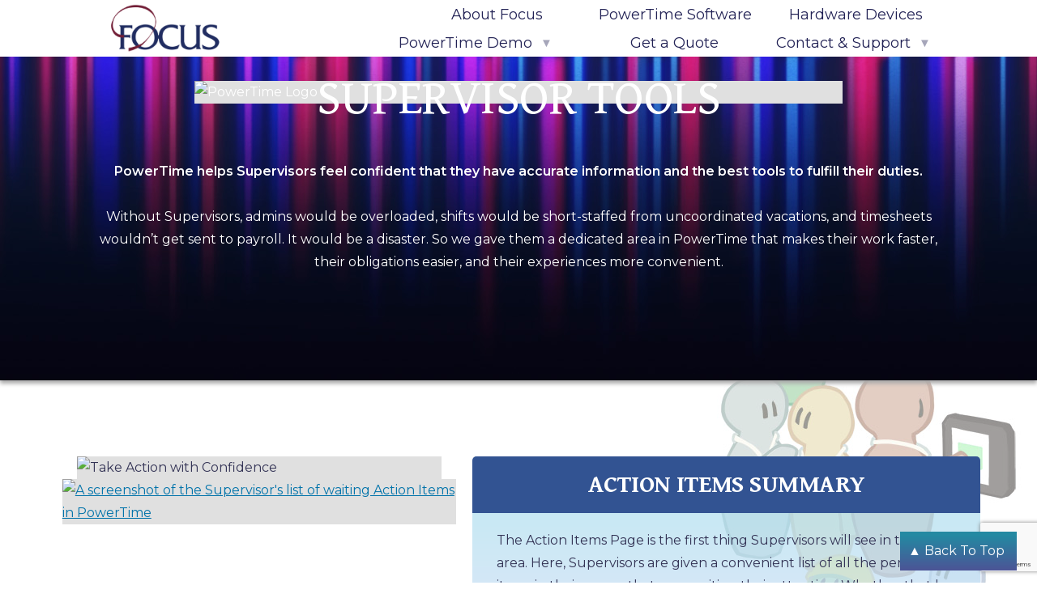

--- FILE ---
content_type: text/html; charset=UTF-8
request_url: https://www.focusps.com/powertime-supervisor-tools/
body_size: 19471
content:
<!doctype html>
<html lang="en-US">
<head>
	<meta charset="UTF-8" />
	<meta name="viewport" content="width=device-width, initial-scale=1" />
	<link rel="profile" href="https://gmpg.org/xfn/11" />
	<meta name='robots' content='index, follow, max-image-preview:large, max-snippet:-1, max-video-preview:-1' />

	<!-- This site is optimized with the Yoast SEO Premium plugin v20.6 (Yoast SEO v20.6) - https://yoast.com/wordpress/plugins/seo/ -->
	<title>PowerTime Supervisor Tools | Powertime Timesheet Solutions</title>
	<meta name="description" content="Empower your Supervisors with all the tools they need to manage their employees&#039; Timesheets, Expenses, Attendance, Time Off, and more." />
	<link rel="canonical" href="https://www.focusps.com/powertime-supervisor-tools/" />
	<meta property="og:locale" content="en_US" />
	<meta property="og:type" content="article" />
	<meta property="og:title" content="PowerTime Supervisor Tools" />
	<meta property="og:description" content="Empower your Supervisors with all the tools they need to manage their employees&#039; Timesheets, Expenses, Attendance, Time Off, and more." />
	<meta property="og:url" content="https://www.focusps.com/powertime-supervisor-tools/" />
	<meta property="og:site_name" content="Powertime Timesheet Solutions" />
	<meta property="article:publisher" content="https://www.facebook.com/Focus-Professional-Services-Inc-373850380131095/" />
	<meta property="article:modified_time" content="2023-08-01T17:05:55+00:00" />
	<meta name="twitter:card" content="summary_large_image" />
	<meta name="twitter:label1" content="Est. reading time" />
	<meta name="twitter:data1" content="6 minutes" />
	<script type="application/ld+json" class="yoast-schema-graph">{"@context":"https://schema.org","@graph":[{"@type":"WebPage","@id":"https://www.focusps.com/powertime-supervisor-tools/","url":"https://www.focusps.com/powertime-supervisor-tools/","name":"PowerTime Supervisor Tools | Powertime Timesheet Solutions","isPartOf":{"@id":"https://www.focusps.com/#website"},"datePublished":"2020-03-25T16:24:45+00:00","dateModified":"2023-08-01T17:05:55+00:00","description":"Empower your Supervisors with all the tools they need to manage their employees' Timesheets, Expenses, Attendance, Time Off, and more.","breadcrumb":{"@id":"https://www.focusps.com/powertime-supervisor-tools/#breadcrumb"},"inLanguage":"en-US","potentialAction":[{"@type":"ReadAction","target":["https://www.focusps.com/powertime-supervisor-tools/"]}]},{"@type":"BreadcrumbList","@id":"https://www.focusps.com/powertime-supervisor-tools/#breadcrumb","itemListElement":[{"@type":"ListItem","position":1,"name":"Home","item":"https://www.focusps.com/"},{"@type":"ListItem","position":2,"name":"PowerTime Supervisor Tools"}]},{"@type":"WebSite","@id":"https://www.focusps.com/#website","url":"https://www.focusps.com/","name":"Focus Inc. - Home of Powertime, Time and Attendance Solutions","description":"Time and Attendance Solutions","potentialAction":[{"@type":"SearchAction","target":{"@type":"EntryPoint","urlTemplate":"https://www.focusps.com/?s={search_term_string}"},"query-input":"required name=search_term_string"}],"inLanguage":"en-US"}]}</script>
	<!-- / Yoast SEO Premium plugin. -->


<link rel="alternate" type="application/rss+xml" title="Powertime Timesheet Solutions &raquo; Feed" href="https://www.focusps.com/feed/" />
<link rel="alternate" type="application/rss+xml" title="Powertime Timesheet Solutions &raquo; Comments Feed" href="https://www.focusps.com/comments/feed/" />
<script type="text/javascript">
window._wpemojiSettings = {"baseUrl":"https:\/\/s.w.org\/images\/core\/emoji\/14.0.0\/72x72\/","ext":".png","svgUrl":"https:\/\/s.w.org\/images\/core\/emoji\/14.0.0\/svg\/","svgExt":".svg","source":{"concatemoji":"https:\/\/www.focusps.com\/fps\/wp-includes\/js\/wp-emoji-release.min.js?ver=886a5826a1569358d024ccaa2b97b235"}};
/*! This file is auto-generated */
!function(e,a,t){var n,r,o,i=a.createElement("canvas"),p=i.getContext&&i.getContext("2d");function s(e,t){p.clearRect(0,0,i.width,i.height),p.fillText(e,0,0);e=i.toDataURL();return p.clearRect(0,0,i.width,i.height),p.fillText(t,0,0),e===i.toDataURL()}function c(e){var t=a.createElement("script");t.src=e,t.defer=t.type="text/javascript",a.getElementsByTagName("head")[0].appendChild(t)}for(o=Array("flag","emoji"),t.supports={everything:!0,everythingExceptFlag:!0},r=0;r<o.length;r++)t.supports[o[r]]=function(e){if(p&&p.fillText)switch(p.textBaseline="top",p.font="600 32px Arial",e){case"flag":return s("\ud83c\udff3\ufe0f\u200d\u26a7\ufe0f","\ud83c\udff3\ufe0f\u200b\u26a7\ufe0f")?!1:!s("\ud83c\uddfa\ud83c\uddf3","\ud83c\uddfa\u200b\ud83c\uddf3")&&!s("\ud83c\udff4\udb40\udc67\udb40\udc62\udb40\udc65\udb40\udc6e\udb40\udc67\udb40\udc7f","\ud83c\udff4\u200b\udb40\udc67\u200b\udb40\udc62\u200b\udb40\udc65\u200b\udb40\udc6e\u200b\udb40\udc67\u200b\udb40\udc7f");case"emoji":return!s("\ud83e\udef1\ud83c\udffb\u200d\ud83e\udef2\ud83c\udfff","\ud83e\udef1\ud83c\udffb\u200b\ud83e\udef2\ud83c\udfff")}return!1}(o[r]),t.supports.everything=t.supports.everything&&t.supports[o[r]],"flag"!==o[r]&&(t.supports.everythingExceptFlag=t.supports.everythingExceptFlag&&t.supports[o[r]]);t.supports.everythingExceptFlag=t.supports.everythingExceptFlag&&!t.supports.flag,t.DOMReady=!1,t.readyCallback=function(){t.DOMReady=!0},t.supports.everything||(n=function(){t.readyCallback()},a.addEventListener?(a.addEventListener("DOMContentLoaded",n,!1),e.addEventListener("load",n,!1)):(e.attachEvent("onload",n),a.attachEvent("onreadystatechange",function(){"complete"===a.readyState&&t.readyCallback()})),(e=t.source||{}).concatemoji?c(e.concatemoji):e.wpemoji&&e.twemoji&&(c(e.twemoji),c(e.wpemoji)))}(window,document,window._wpemojiSettings);
</script>
<style type="text/css">
img.wp-smiley,
img.emoji {
	display: inline !important;
	border: none !important;
	box-shadow: none !important;
	height: 1em !important;
	width: 1em !important;
	margin: 0 0.07em !important;
	vertical-align: -0.1em !important;
	background: none !important;
	padding: 0 !important;
}
</style>
	<link rel='stylesheet' id='wp-block-library-css' href='https://www.focusps.com/fps/wp-includes/css/dist/block-library/style.min.css?ver=886a5826a1569358d024ccaa2b97b235' type='text/css' media='all' />
<style id='wp-block-library-theme-inline-css' type='text/css'>
.wp-block-audio figcaption{color:#555;font-size:13px;text-align:center}.is-dark-theme .wp-block-audio figcaption{color:hsla(0,0%,100%,.65)}.wp-block-audio{margin:0 0 1em}.wp-block-code{border:1px solid #ccc;border-radius:4px;font-family:Menlo,Consolas,monaco,monospace;padding:.8em 1em}.wp-block-embed figcaption{color:#555;font-size:13px;text-align:center}.is-dark-theme .wp-block-embed figcaption{color:hsla(0,0%,100%,.65)}.wp-block-embed{margin:0 0 1em}.blocks-gallery-caption{color:#555;font-size:13px;text-align:center}.is-dark-theme .blocks-gallery-caption{color:hsla(0,0%,100%,.65)}.wp-block-image figcaption{color:#555;font-size:13px;text-align:center}.is-dark-theme .wp-block-image figcaption{color:hsla(0,0%,100%,.65)}.wp-block-image{margin:0 0 1em}.wp-block-pullquote{border-bottom:4px solid;border-top:4px solid;color:currentColor;margin-bottom:1.75em}.wp-block-pullquote cite,.wp-block-pullquote footer,.wp-block-pullquote__citation{color:currentColor;font-size:.8125em;font-style:normal;text-transform:uppercase}.wp-block-quote{border-left:.25em solid;margin:0 0 1.75em;padding-left:1em}.wp-block-quote cite,.wp-block-quote footer{color:currentColor;font-size:.8125em;font-style:normal;position:relative}.wp-block-quote.has-text-align-right{border-left:none;border-right:.25em solid;padding-left:0;padding-right:1em}.wp-block-quote.has-text-align-center{border:none;padding-left:0}.wp-block-quote.is-large,.wp-block-quote.is-style-large,.wp-block-quote.is-style-plain{border:none}.wp-block-search .wp-block-search__label{font-weight:700}.wp-block-search__button{border:1px solid #ccc;padding:.375em .625em}:where(.wp-block-group.has-background){padding:1.25em 2.375em}.wp-block-separator.has-css-opacity{opacity:.4}.wp-block-separator{border:none;border-bottom:2px solid;margin-left:auto;margin-right:auto}.wp-block-separator.has-alpha-channel-opacity{opacity:1}.wp-block-separator:not(.is-style-wide):not(.is-style-dots){width:100px}.wp-block-separator.has-background:not(.is-style-dots){border-bottom:none;height:1px}.wp-block-separator.has-background:not(.is-style-wide):not(.is-style-dots){height:2px}.wp-block-table{margin:0 0 1em}.wp-block-table td,.wp-block-table th{word-break:normal}.wp-block-table figcaption{color:#555;font-size:13px;text-align:center}.is-dark-theme .wp-block-table figcaption{color:hsla(0,0%,100%,.65)}.wp-block-video figcaption{color:#555;font-size:13px;text-align:center}.is-dark-theme .wp-block-video figcaption{color:hsla(0,0%,100%,.65)}.wp-block-video{margin:0 0 1em}.wp-block-template-part.has-background{margin-bottom:0;margin-top:0;padding:1.25em 2.375em}
</style>
<link rel='stylesheet' id='classic-theme-styles-css' href='https://www.focusps.com/fps/wp-includes/css/classic-themes.min.css?ver=886a5826a1569358d024ccaa2b97b235' type='text/css' media='all' />
<style id='global-styles-inline-css' type='text/css'>
body{--wp--preset--color--black: #000000;--wp--preset--color--cyan-bluish-gray: #abb8c3;--wp--preset--color--white: #FFF;--wp--preset--color--pale-pink: #f78da7;--wp--preset--color--vivid-red: #cf2e2e;--wp--preset--color--luminous-vivid-orange: #ff6900;--wp--preset--color--luminous-vivid-amber: #fcb900;--wp--preset--color--light-green-cyan: #7bdcb5;--wp--preset--color--vivid-green-cyan: #00d084;--wp--preset--color--pale-cyan-blue: #8ed1fc;--wp--preset--color--vivid-cyan-blue: #0693e3;--wp--preset--color--vivid-purple: #9b51e0;--wp--preset--color--primary: #0073a8;--wp--preset--color--secondary: #005075;--wp--preset--color--dark-gray: #111;--wp--preset--color--light-gray: #767676;--wp--preset--gradient--vivid-cyan-blue-to-vivid-purple: linear-gradient(135deg,rgba(6,147,227,1) 0%,rgb(155,81,224) 100%);--wp--preset--gradient--light-green-cyan-to-vivid-green-cyan: linear-gradient(135deg,rgb(122,220,180) 0%,rgb(0,208,130) 100%);--wp--preset--gradient--luminous-vivid-amber-to-luminous-vivid-orange: linear-gradient(135deg,rgba(252,185,0,1) 0%,rgba(255,105,0,1) 100%);--wp--preset--gradient--luminous-vivid-orange-to-vivid-red: linear-gradient(135deg,rgba(255,105,0,1) 0%,rgb(207,46,46) 100%);--wp--preset--gradient--very-light-gray-to-cyan-bluish-gray: linear-gradient(135deg,rgb(238,238,238) 0%,rgb(169,184,195) 100%);--wp--preset--gradient--cool-to-warm-spectrum: linear-gradient(135deg,rgb(74,234,220) 0%,rgb(151,120,209) 20%,rgb(207,42,186) 40%,rgb(238,44,130) 60%,rgb(251,105,98) 80%,rgb(254,248,76) 100%);--wp--preset--gradient--blush-light-purple: linear-gradient(135deg,rgb(255,206,236) 0%,rgb(152,150,240) 100%);--wp--preset--gradient--blush-bordeaux: linear-gradient(135deg,rgb(254,205,165) 0%,rgb(254,45,45) 50%,rgb(107,0,62) 100%);--wp--preset--gradient--luminous-dusk: linear-gradient(135deg,rgb(255,203,112) 0%,rgb(199,81,192) 50%,rgb(65,88,208) 100%);--wp--preset--gradient--pale-ocean: linear-gradient(135deg,rgb(255,245,203) 0%,rgb(182,227,212) 50%,rgb(51,167,181) 100%);--wp--preset--gradient--electric-grass: linear-gradient(135deg,rgb(202,248,128) 0%,rgb(113,206,126) 100%);--wp--preset--gradient--midnight: linear-gradient(135deg,rgb(2,3,129) 0%,rgb(40,116,252) 100%);--wp--preset--duotone--dark-grayscale: url('#wp-duotone-dark-grayscale');--wp--preset--duotone--grayscale: url('#wp-duotone-grayscale');--wp--preset--duotone--purple-yellow: url('#wp-duotone-purple-yellow');--wp--preset--duotone--blue-red: url('#wp-duotone-blue-red');--wp--preset--duotone--midnight: url('#wp-duotone-midnight');--wp--preset--duotone--magenta-yellow: url('#wp-duotone-magenta-yellow');--wp--preset--duotone--purple-green: url('#wp-duotone-purple-green');--wp--preset--duotone--blue-orange: url('#wp-duotone-blue-orange');--wp--preset--font-size--small: 19.5px;--wp--preset--font-size--medium: 20px;--wp--preset--font-size--large: 36.5px;--wp--preset--font-size--x-large: 42px;--wp--preset--font-size--normal: 22px;--wp--preset--font-size--huge: 49.5px;--wp--preset--spacing--20: 0.44rem;--wp--preset--spacing--30: 0.67rem;--wp--preset--spacing--40: 1rem;--wp--preset--spacing--50: 1.5rem;--wp--preset--spacing--60: 2.25rem;--wp--preset--spacing--70: 3.38rem;--wp--preset--spacing--80: 5.06rem;--wp--preset--shadow--natural: 6px 6px 9px rgba(0, 0, 0, 0.2);--wp--preset--shadow--deep: 12px 12px 50px rgba(0, 0, 0, 0.4);--wp--preset--shadow--sharp: 6px 6px 0px rgba(0, 0, 0, 0.2);--wp--preset--shadow--outlined: 6px 6px 0px -3px rgba(255, 255, 255, 1), 6px 6px rgba(0, 0, 0, 1);--wp--preset--shadow--crisp: 6px 6px 0px rgba(0, 0, 0, 1);}:where(.is-layout-flex){gap: 0.5em;}body .is-layout-flow > .alignleft{float: left;margin-inline-start: 0;margin-inline-end: 2em;}body .is-layout-flow > .alignright{float: right;margin-inline-start: 2em;margin-inline-end: 0;}body .is-layout-flow > .aligncenter{margin-left: auto !important;margin-right: auto !important;}body .is-layout-constrained > .alignleft{float: left;margin-inline-start: 0;margin-inline-end: 2em;}body .is-layout-constrained > .alignright{float: right;margin-inline-start: 2em;margin-inline-end: 0;}body .is-layout-constrained > .aligncenter{margin-left: auto !important;margin-right: auto !important;}body .is-layout-constrained > :where(:not(.alignleft):not(.alignright):not(.alignfull)){max-width: var(--wp--style--global--content-size);margin-left: auto !important;margin-right: auto !important;}body .is-layout-constrained > .alignwide{max-width: var(--wp--style--global--wide-size);}body .is-layout-flex{display: flex;}body .is-layout-flex{flex-wrap: wrap;align-items: center;}body .is-layout-flex > *{margin: 0;}:where(.wp-block-columns.is-layout-flex){gap: 2em;}.has-black-color{color: var(--wp--preset--color--black) !important;}.has-cyan-bluish-gray-color{color: var(--wp--preset--color--cyan-bluish-gray) !important;}.has-white-color{color: var(--wp--preset--color--white) !important;}.has-pale-pink-color{color: var(--wp--preset--color--pale-pink) !important;}.has-vivid-red-color{color: var(--wp--preset--color--vivid-red) !important;}.has-luminous-vivid-orange-color{color: var(--wp--preset--color--luminous-vivid-orange) !important;}.has-luminous-vivid-amber-color{color: var(--wp--preset--color--luminous-vivid-amber) !important;}.has-light-green-cyan-color{color: var(--wp--preset--color--light-green-cyan) !important;}.has-vivid-green-cyan-color{color: var(--wp--preset--color--vivid-green-cyan) !important;}.has-pale-cyan-blue-color{color: var(--wp--preset--color--pale-cyan-blue) !important;}.has-vivid-cyan-blue-color{color: var(--wp--preset--color--vivid-cyan-blue) !important;}.has-vivid-purple-color{color: var(--wp--preset--color--vivid-purple) !important;}.has-black-background-color{background-color: var(--wp--preset--color--black) !important;}.has-cyan-bluish-gray-background-color{background-color: var(--wp--preset--color--cyan-bluish-gray) !important;}.has-white-background-color{background-color: var(--wp--preset--color--white) !important;}.has-pale-pink-background-color{background-color: var(--wp--preset--color--pale-pink) !important;}.has-vivid-red-background-color{background-color: var(--wp--preset--color--vivid-red) !important;}.has-luminous-vivid-orange-background-color{background-color: var(--wp--preset--color--luminous-vivid-orange) !important;}.has-luminous-vivid-amber-background-color{background-color: var(--wp--preset--color--luminous-vivid-amber) !important;}.has-light-green-cyan-background-color{background-color: var(--wp--preset--color--light-green-cyan) !important;}.has-vivid-green-cyan-background-color{background-color: var(--wp--preset--color--vivid-green-cyan) !important;}.has-pale-cyan-blue-background-color{background-color: var(--wp--preset--color--pale-cyan-blue) !important;}.has-vivid-cyan-blue-background-color{background-color: var(--wp--preset--color--vivid-cyan-blue) !important;}.has-vivid-purple-background-color{background-color: var(--wp--preset--color--vivid-purple) !important;}.has-black-border-color{border-color: var(--wp--preset--color--black) !important;}.has-cyan-bluish-gray-border-color{border-color: var(--wp--preset--color--cyan-bluish-gray) !important;}.has-white-border-color{border-color: var(--wp--preset--color--white) !important;}.has-pale-pink-border-color{border-color: var(--wp--preset--color--pale-pink) !important;}.has-vivid-red-border-color{border-color: var(--wp--preset--color--vivid-red) !important;}.has-luminous-vivid-orange-border-color{border-color: var(--wp--preset--color--luminous-vivid-orange) !important;}.has-luminous-vivid-amber-border-color{border-color: var(--wp--preset--color--luminous-vivid-amber) !important;}.has-light-green-cyan-border-color{border-color: var(--wp--preset--color--light-green-cyan) !important;}.has-vivid-green-cyan-border-color{border-color: var(--wp--preset--color--vivid-green-cyan) !important;}.has-pale-cyan-blue-border-color{border-color: var(--wp--preset--color--pale-cyan-blue) !important;}.has-vivid-cyan-blue-border-color{border-color: var(--wp--preset--color--vivid-cyan-blue) !important;}.has-vivid-purple-border-color{border-color: var(--wp--preset--color--vivid-purple) !important;}.has-vivid-cyan-blue-to-vivid-purple-gradient-background{background: var(--wp--preset--gradient--vivid-cyan-blue-to-vivid-purple) !important;}.has-light-green-cyan-to-vivid-green-cyan-gradient-background{background: var(--wp--preset--gradient--light-green-cyan-to-vivid-green-cyan) !important;}.has-luminous-vivid-amber-to-luminous-vivid-orange-gradient-background{background: var(--wp--preset--gradient--luminous-vivid-amber-to-luminous-vivid-orange) !important;}.has-luminous-vivid-orange-to-vivid-red-gradient-background{background: var(--wp--preset--gradient--luminous-vivid-orange-to-vivid-red) !important;}.has-very-light-gray-to-cyan-bluish-gray-gradient-background{background: var(--wp--preset--gradient--very-light-gray-to-cyan-bluish-gray) !important;}.has-cool-to-warm-spectrum-gradient-background{background: var(--wp--preset--gradient--cool-to-warm-spectrum) !important;}.has-blush-light-purple-gradient-background{background: var(--wp--preset--gradient--blush-light-purple) !important;}.has-blush-bordeaux-gradient-background{background: var(--wp--preset--gradient--blush-bordeaux) !important;}.has-luminous-dusk-gradient-background{background: var(--wp--preset--gradient--luminous-dusk) !important;}.has-pale-ocean-gradient-background{background: var(--wp--preset--gradient--pale-ocean) !important;}.has-electric-grass-gradient-background{background: var(--wp--preset--gradient--electric-grass) !important;}.has-midnight-gradient-background{background: var(--wp--preset--gradient--midnight) !important;}.has-small-font-size{font-size: var(--wp--preset--font-size--small) !important;}.has-medium-font-size{font-size: var(--wp--preset--font-size--medium) !important;}.has-large-font-size{font-size: var(--wp--preset--font-size--large) !important;}.has-x-large-font-size{font-size: var(--wp--preset--font-size--x-large) !important;}
.wp-block-navigation a:where(:not(.wp-element-button)){color: inherit;}
:where(.wp-block-columns.is-layout-flex){gap: 2em;}
.wp-block-pullquote{font-size: 1.5em;line-height: 1.6;}
</style>
<link rel='stylesheet' id='contact-form-7-css' href='https://www.focusps.com/fps/wp-content/plugins/contact-form-7/includes/css/styles.css?ver=5.7.6' type='text/css' media='all' />
<link rel='stylesheet' id='responsive-lightbox-featherlight-css' href='https://www.focusps.com/fps/wp-content/plugins/responsive-lightbox/assets/featherlight/featherlight.min.css?ver=1.7.14' type='text/css' media='all' />
<link rel='stylesheet' id='responsive-lightbox-featherlight-gallery-css' href='https://www.focusps.com/fps/wp-content/plugins/responsive-lightbox/assets/featherlight/featherlight.gallery.min.css?ver=1.7.14' type='text/css' media='all' />
<link rel='stylesheet' id='parent-style-css' href='https://www.focusps.com/fps/wp-content/themes/twentynineteen/style.css?ver=886a5826a1569358d024ccaa2b97b235' type='text/css' media='all' />
<link rel='stylesheet' id='twentynineteen-style-css' href='https://www.focusps.com/fps/wp-content/themes/twentynineteen%20-%20child/style.css?ver=1.0.0' type='text/css' media='all' />
<link rel='stylesheet' id='twentynineteen-print-style-css' href='https://www.focusps.com/fps/wp-content/themes/twentynineteen/print.css?ver=1.0.0' type='text/css' media='print' />
<link rel='stylesheet' id='jquery-lazyloadxt-fadein-css-css' href='//www.focusps.com/fps/wp-content/plugins/a3-lazy-load/assets/css/jquery.lazyloadxt.fadein.css?ver=886a5826a1569358d024ccaa2b97b235' type='text/css' media='all' />
<link rel='stylesheet' id='a3a3_lazy_load-css' href='//www.focusps.com/fps/wp-content/uploads/sass/a3_lazy_load.min.css?ver=1605731845' type='text/css' media='all' />
<link rel='stylesheet' id='cf7cf-style-css' href='https://www.focusps.com/fps/wp-content/plugins/cf7-conditional-fields/style.css?ver=2.5.1' type='text/css' media='all' />
<script type='text/javascript' src='https://www.focusps.com/fps/wp-includes/js/jquery/jquery.min.js?ver=3.6.3' id='jquery-core-js'></script>
<script type='text/javascript' src='https://www.focusps.com/fps/wp-includes/js/jquery/jquery-migrate.min.js?ver=3.4.0' id='jquery-migrate-js'></script>
<script type='text/javascript' src='https://www.focusps.com/fps/wp-content/plugins/responsive-lightbox/assets/featherlight/featherlight.min.js?ver=1.7.14' id='responsive-lightbox-featherlight-js'></script>
<script type='text/javascript' src='https://www.focusps.com/fps/wp-content/plugins/responsive-lightbox/assets/featherlight/featherlight.gallery.min.js?ver=1.7.14' id='responsive-lightbox-featherlight-gallery-js'></script>
<script type='text/javascript' src='https://www.focusps.com/fps/wp-includes/js/underscore.min.js?ver=1.13.4' id='underscore-js'></script>
<script type='text/javascript' src='https://www.focusps.com/fps/wp-content/plugins/responsive-lightbox/assets/infinitescroll/infinite-scroll.pkgd.min.js?ver=886a5826a1569358d024ccaa2b97b235' id='responsive-lightbox-infinite-scroll-js'></script>
<script type='text/javascript' id='responsive-lightbox-js-before'>
var rlArgs = {"script":"featherlight","selector":"lightbox","customEvents":"","activeGalleries":true,"openSpeed":250,"closeSpeed":250,"closeOnClick":"background","closeOnEsc":true,"galleryFadeIn":100,"galleryFadeOut":300,"woocommerce_gallery":false,"ajaxurl":"https:\/\/www.focusps.com\/fps\/wp-admin\/admin-ajax.php","nonce":"2b2a673ccd","preview":false,"postId":9920,"scriptExtension":false};
</script>
<script type='text/javascript' src='https://www.focusps.com/fps/wp-content/plugins/responsive-lightbox/js/front.js?ver=2.4.8' id='responsive-lightbox-js'></script>
<script type='text/javascript' id='jquery-lazyloadxt-js-extra'>
/* <![CDATA[ */
var a3_lazyload_params = {"apply_images":"1","apply_videos":"1"};
/* ]]> */
</script>
<script type='text/javascript' src='//www.focusps.com/fps/wp-content/plugins/a3-lazy-load/assets/js/jquery.lazyloadxt.extra.min.js?ver=2.7.3' id='jquery-lazyloadxt-js'></script>
<script type='text/javascript' src='//www.focusps.com/fps/wp-content/plugins/a3-lazy-load/assets/js/jquery.lazyloadxt.srcset.min.js?ver=2.7.3' id='jquery-lazyloadxt-srcset-js'></script>
<script type='text/javascript' id='jquery-lazyloadxt-extend-js-extra'>
/* <![CDATA[ */
var a3_lazyload_extend_params = {"edgeY":"200","horizontal_container_classnames":""};
/* ]]> */
</script>
<script type='text/javascript' src='//www.focusps.com/fps/wp-content/plugins/a3-lazy-load/assets/js/jquery.lazyloadxt.extend.js?ver=2.7.3' id='jquery-lazyloadxt-extend-js'></script>
<link rel="https://api.w.org/" href="https://www.focusps.com/wp-json/" /><link rel="alternate" type="application/json" href="https://www.focusps.com/wp-json/wp/v2/pages/9920" /><link rel="EditURI" type="application/rsd+xml" title="RSD" href="https://www.focusps.com/fps/xmlrpc.php?rsd" />
<link rel="wlwmanifest" type="application/wlwmanifest+xml" href="https://www.focusps.com/fps/wp-includes/wlwmanifest.xml" />

<link rel='shortlink' href='https://www.focusps.com/?p=9920' />
<link rel="alternate" type="application/json+oembed" href="https://www.focusps.com/wp-json/oembed/1.0/embed?url=https%3A%2F%2Fwww.focusps.com%2Fpowertime-supervisor-tools%2F" />
<link rel="alternate" type="text/xml+oembed" href="https://www.focusps.com/wp-json/oembed/1.0/embed?url=https%3A%2F%2Fwww.focusps.com%2Fpowertime-supervisor-tools%2F&#038;format=xml" />
<!-- start Simple Custom CSS and JS -->
<style type="text/css">
.pagerow h2.post-date{
	font-size:16px;
	padding:7px 15px;
	line-height:16px;
}
.post-intro{
	font-weight:600;
	text-align:center!important;
}
.post-section-header{
	background:linear-gradient(to right, #2a85e1 100px,transparent);
	color:#fff;
	padding:3px 12px;
	font-size:16pt;
	transform:skewX(-10deg);
	margin-left:2px;
}
.post-section{
	font-size:14px;
}
.post-centered{
	display:flex;
	flex-wrap:wrap;
	justify-content:center;
}
.post-tinytext{
	color:#444;
	font-size:10pt;
}
.post-bigtext{
	font-size:16pt!important;
}
.post-width80{
	max-width:80%;
	margin:auto;
}
.post-twoColumn{
	display:flex;
	flex-wrap:wrap;
	justify-content:space-between;
}
.post-twoColumn > .post-column{
	width:calc(50% - 3px);
	min-width:300px;
}
.post-column.align-center{
	align-self:center;
}
@media only screen and (max-width: 650px){
	.post-twoColumn > .post-column{
		width:100%;
	}
}
</style>
<!-- end Simple Custom CSS and JS -->

<link rel='stylesheet' id='10201-css' href='//www.focusps.com/fps/wp-content/uploads/custom-css-js/10201.css?v=1205' type="text/css" media='all' />

<link rel='stylesheet' id='9404-css' href='//www.focusps.com/fps/wp-content/uploads/custom-css-js/9404.css?v=7677' type="text/css" media='all' />
<!-- start Simple Custom CSS and JS -->
<div class="header-container">
    <div class="header-logo-container">
        <a href="https://www.focusps.com"><img src="/fps/wp-content/uploads/Focus_Logo_Anim_Small.gif" id="focus-logo" class="header-logo"></a>
    </div>
<div class="menu-container menu-hidden">
    <div class="menu-1-holder">
    	<a href="/about/"><div class="menu-1-button"><div class="menu-1-button-inner">
            About Focus
        </div></div></a><div class="v-spacer"></div>
        <a href="/powertime-overview/"><div class="menu-1-button"><div class="menu-1-button-inner">
            PowerTime Software
        </div></div></a><div class="v-spacer"></div>
        <a href="https://dataterminals.focusps.com" target="_blank" rel="noopener"><div class="menu-1-button"><div class="menu-1-button-inner">
            Hardware Devices
          </div></div></a><div class="v-spacer"></div><div class="spacer"></div>
        <div class="menu-1-button"><div class="menu-1-button-inner">
            PowerTime Demo
            <div class="menu-expand-arrow">▼</div>
          </div>
          <div class="menu-2-holder">
        		<a href="/powertime-demo/"><div class="menu-2-button"><div class="menu-2-button-inner">Try the PowerTime Demo</div></div></a>
	    		<a href="/powertime-live-demo/"><div class="menu-2-button"><div class="menu-2-button-inner">Live PowerTime Demo Sign-Up</div></div></a>
      	  </div>
        </div><div class="v-spacer"></div>
        <a href="https://www.focusps.com/request-a-quote/"><div class="menu-1-button"><div class="menu-1-button-inner">
            Get a Quote
        </div></div></a><div class="v-spacer"></div>
        <div class="menu-1-button"><div class="menu-1-button-inner">
            Contact & Support
            <div class="menu-expand-arrow">▼</div>
            </div>
            <div class="menu-2-holder">
        		<a href="/contact/"><div class="menu-2-button"><div class="menu-2-button-inner">Contact Us</div></div></a>
	    		<a href="/map-and-directions/"><div class="menu-2-button"><div class="menu-2-button-inner">Map & Directions</div></div></a>
	    		<a href="/support-options/"><div class="menu-2-button"><div class="menu-2-button-inner">Support Options</div></div></a>
	    		<a href="https://powertime.focusps.com"><div class="menu-2-button ptlogin"><div class="menu-2-button-inner">PowerTime Log-In</div></div></a>
		    </div>
         </div><div class="v-spacer"></div>
    </div>
</div>

<div class="header-back">
    <a href="https://www.focusps.com"><img src="/fps/wp-content/uploads/2018/06/Focus_F-1.png" class="mobile-logo"></a>
    <div class="mobile-expander">
        <img src="/fps/wp-content/uploads/focusps-mobile-menu-2.png" class="mobile-burger">
    </div>
</div>

</div><!-- end Simple Custom CSS and JS -->
		<!-- Global site tag (gtag.js) - Google Analytics -->
		<script async src="https://www.googletagmanager.com/gtag/js?id=UA-134506502-1"></script>
		<script>
			window.dataLayer = window.dataLayer || [];
			function gtag(){dataLayer.push(arguments);}
			gtag('js', new Date());
			gtag('config', 'UA-134506502-1');
		</script>
	<!-- HitsLink.com tracking script -->
<script type="text/javascript" id="wa_u" defer></script>
<script type="text/javascript" async>//<![CDATA[
var wa_pageName=location.pathname;    // customize the page name here;
wa_account="99909C8A8C8F8D90"; wa_location=212;
wa_MultivariateKey = '';    //  Set this variable to perform multivariate testing
var wa_c=new RegExp('__wa_v=([^;]+)').exec(document.cookie),wa_tz=new Date(), wa_rf=document.referrer,wa_sr=location.search,wa_hp='http'+(location.protocol=='https:'?'s':'');
if(top!==self){wa_rf=top.document.referrer;wa_sr=top.location.search}
if(wa_c!=null){wa_c=wa_c[1]}else{wa_c=wa_tz.getTime();
document.cookie='__wa_v='+wa_c+';path=/;expires=1/1/'+(wa_tz.getUTCFullYear()+2);}wa_img=new Image();
wa_img.src=wa_hp+'://counter.hitslink.com/statistics.asp?v=1&s=212&eacct='+wa_account+'&an='+escape(navigator.appName)+'&sr='+escape(wa_sr)+'&rf='+escape(wa_rf)+'&mvk='+escape(wa_MultivariateKey)+'&sl='+escape(navigator.systemLanguage)+'&l='+escape(navigator.language)+'&pf='+escape(navigator.platform)+'&pg='+escape(wa_pageName)+'&cd='+screen.colorDepth+'&rs='+escape(screen.width+' x '+screen.height)+'&je='+navigator.javaEnabled()+'&c='+wa_c+'&tks='+wa_tz.getTime();document.getElementById('wa_u').src=wa_hp+'://counter.hitslink.com/track.js';//]]>
</script>

<link rel="icon" href="https://www.focusps.com/fps/wp-content/uploads/2018/06/cropped-Focus_F-1-32x32.png" sizes="32x32" />
<link rel="icon" href="https://www.focusps.com/fps/wp-content/uploads/2018/06/cropped-Focus_F-1-192x192.png" sizes="192x192" />
<link rel="apple-touch-icon" href="https://www.focusps.com/fps/wp-content/uploads/2018/06/cropped-Focus_F-1-180x180.png" />
<meta name="msapplication-TileImage" content="https://www.focusps.com/fps/wp-content/uploads/2018/06/cropped-Focus_F-1-270x270.png" />
</head>

<body class="page-template-default page page-id-9920 wp-embed-responsive singular image-filters-enabled">
<div id="page" class="site">
	<a class="skip-link screen-reader-text" href="#content">Skip to content</a>

		<header id="masthead" class="site-header">

			<div class="site-branding-container">
				<div class="site-branding">

								<p class="site-title"><a href="https://www.focusps.com/" rel="home">Powertime Timesheet Solutions</a></p>
			
				<p class="site-description">
				Time and Attendance Solutions			</p>
			</div><!-- .site-branding -->
			</div><!-- .layout-wrap -->

					</header><!-- #masthead -->

	<div id="content" class="site-content">

	<section id="primary" class="content-area">
		<main id="main" class="site-main">

			
<article id="post-9920" class="post-9920 page type-page status-publish hentry entry">
		<header class="entry-header">
		
<h1 class="entry-title">PowerTime Supervisor Tools</h1>
	</header>
	
	<div class="entry-content">
		<div class="pt-super-bg"></div>
<div class="pagerow ptinfo-header test">
<div class="spacer-tall"></div>
<div class="ptheader-inner">
<img class="lazy lazy-hidden" decoding="async" src="//www.focusps.com/fps/wp-content/plugins/a3-lazy-load/assets/images/lazy_placeholder.gif" data-lazy-type="image" data-src="/fps/wp-content/uploads/PowerTime_header_white.png" alt="PowerTime Logo"><noscript><img decoding="async" src="/fps/wp-content/uploads/PowerTime_header_white.png" alt="PowerTime Logo"></noscript>
<h1>SUPERVISOR TOOLS</h1>
</div>
<div class="container-centered text-column text-centered">
<b>PowerTime helps Supervisors feel confident that they have accurate information and the best tools to fulfill their duties.</b>
<br>
Without Supervisors, admins would be overloaded, shifts would be short-staffed from uncoordinated vacations, and timesheets wouldn&#8217;t get sent to payroll. It would be a disaster. So we gave them a dedicated area in PowerTime that makes their work faster, their obligations easier, and their experiences more convenient.
<div class="spacer-tall"></div>
</div>
</div>

<div class="spacer-tall"></div>

<div class="pagerow pt-super-row pt-super-row1">
<div class="super-subcontent"  data-section="2">
<div class="pagerow-cols">
<div class="pt-super-col-img">
<img class="lazy lazy-hidden" decoding="async" src="//www.focusps.com/fps/wp-content/plugins/a3-lazy-load/assets/images/lazy_placeholder.gif" data-lazy-type="image" data-src="/fps/wp-content/uploads/sup_TakeActionWithConfidence.png" alt="Take Action with Confidence"><noscript><img decoding="async" src="/fps/wp-content/uploads/sup_TakeActionWithConfidence.png" alt="Take Action with Confidence"></noscript>
<div class="spacer"></div>
<a href="/fps/wp-content/uploads/sup_actionitems.png" rel="lightbox" data-rel="lightbox-image-0" data-rl_title="" data-rl_caption="" title=""><img class="lazy lazy-hidden" decoding="async" src="//www.focusps.com/fps/wp-content/plugins/a3-lazy-load/assets/images/lazy_placeholder.gif" data-lazy-type="image" data-src="/fps/wp-content/uploads/sup_actionitems.png" alt="A screenshot of the Supervisor's list of waiting Action Items in PowerTime"><noscript><img decoding="async" src="/fps/wp-content/uploads/sup_actionitems.png" alt="A screenshot of the Supervisor's list of waiting Action Items in PowerTime"></noscript></a>
</div>
<div class="pt-super-col">
<div class="pt-super-col-header">
<h2>ACTION ITEMS SUMMARY</h2>
</div>
<div class="pt-super-col-text">
The Action Items Page is the first thing Supervisors will see in their area. Here, Supervisors are given a convenient list of all the pending items in their group that are awaiting their attention. Whether that be new Time Off Requests, Timesheet or Expenses Approvals, or Auto Punch review, all of the alerts that require their input are laid out on an easy-to-read table, and each item has a quick access button that takes you straight to the action.
<p>
<b>No matter how many employees your Supervisors has to watch over, the Action Items page ensures that nothing will be missed, and your Supervisors won&#8217;t be overwhelmed.</b></div>
</div>
</div>
<div class="spacer-huge"></div>
<div class="pretty-divider"></div>
<div class="spacer-huge"></div>
</div>
</div>

<div class="pagerow pt-super-row pt-super-row2">
<div class="super-subcontent"  data-section="3">
<div class="pagerow-cols">
<div class="pt-super-col">
<div class="pt-super-col-header">
<h2>LIST OF EMPLOYEES</h2>
</div>
<div class="pt-super-col-text">On this page, your Supervisors can navigate the tree structure of employees within their group. Use the Date Range filter to narrow your search or find specific people, and touch the attached buttons to jump straight to that employee&#8217;s timesheet, expense sheet, or time off requests. There are also messaging quick-links here that can save you a trip to the Messaging Page.
<p>
<b>The employee list is available to the Supervisor at any time, and is extremely useful for reviewing past and current timesheets, transaction logs, or time off schedules.</b>
</div>
</div>
<div class="pt-super-col-img">
<img class="lazy lazy-hidden" decoding="async" src="//www.focusps.com/fps/wp-content/plugins/a3-lazy-load/assets/images/lazy_placeholder.gif" data-lazy-type="image" data-src="/fps/wp-content/uploads/sup_EverybodyLovesAGoodList.png" alt="Everybody Loves a Good List"><noscript><img decoding="async" src="/fps/wp-content/uploads/sup_EverybodyLovesAGoodList.png" alt="Everybody Loves a Good List"></noscript>
<div class="spacer"></div>
<a href="/fps/wp-content/uploads/sup_employees.png" rel="lightbox" data-rel="lightbox-image-1" data-rl_title="" data-rl_caption="" title=""><img class="lazy lazy-hidden" decoding="async" src="//www.focusps.com/fps/wp-content/plugins/a3-lazy-load/assets/images/lazy_placeholder.gif" data-lazy-type="image" data-src="/fps/wp-content/uploads/sup_employees.png" alt="A screenshot of a Supervisor's list of employees in PowerTime, including quick links to their Timesheets, time off status, and so on"><noscript><img decoding="async" src="/fps/wp-content/uploads/sup_employees.png" alt="A screenshot of a Supervisor's list of employees in PowerTime, including quick links to their Timesheets, time off status, and so on"></noscript></a>
</div>
</div>
<div class="spacer-huge"></div>
</div>
</div>

<div class="pagerow pt-super-row pt-super-row3">
<div class="spacer-huge"></div>
<div class="super-subcontent"  data-section="4">
<div class="container-centered">
<img class="lazy lazy-hidden" decoding="async" src="//www.focusps.com/fps/wp-content/plugins/a3-lazy-load/assets/images/lazy_placeholder.gif" data-lazy-type="image" data-src="/fps/wp-content/uploads/sup_SayGoodbyeToGuesswork_w.png" alt="Say Goodbye to Guesswork"><noscript><img decoding="async" src="/fps/wp-content/uploads/sup_SayGoodbyeToGuesswork_w.png" alt="Say Goodbye to Guesswork"></noscript>
<div class="spacer-tall"></div>
</div>
<div class="pagerow-cols">
<div class="pt-super-col-img">
<a href="/fps/wp-content/uploads/sup_calendar.png" rel="lightbox" data-rel="lightbox-image-2" data-rl_title="" data-rl_caption="" title=""><img class="lazy lazy-hidden" decoding="async" src="//www.focusps.com/fps/wp-content/plugins/a3-lazy-load/assets/images/lazy_placeholder.gif" data-lazy-type="image" data-src="/fps/wp-content/uploads/sup_calendar.png" alt="A screenshot of the supervisor's Calendar View in PowerTime, which displays employees' time off requests directly on the calendar"><noscript><img decoding="async" src="/fps/wp-content/uploads/sup_calendar.png" alt="A screenshot of the supervisor's Calendar View in PowerTime, which displays employees' time off requests directly on the calendar"></noscript></a>
</div>
<div class="pt-super-col">
<div class="pt-super-col-header">
<h2>TIME OFF CALENDAR</h2>
</div>
<div class="pt-super-col-text">
This wonderful visual tool makes planning employee leave a breeze. On the Time Off Calendar, all of the supervisor&#8217;s employees&#8217; Time Off Requests are laid out in an easy-to-read form for maximum clarity. With just a quick glance, it&#8217;s easy to identify potential vacation overlaps, ideal dates for employees to request Time off and the status of each request. As with the Supervisor&#8217;s other tools, clicking on an employee&#8217;s name from the calendar will bring up more details, and enable management of individual requests. 
<p>
<b>With this potent tool in your hands, you don&#8217;t have to fear common concerns like short-staffing or overlapping absences.</b>
</div>
</div>
</div>
<div class="spacer-huge"></div>
</div>
</div>

<div class="pagerow pt-super-row pt-super-row4">
<div class="spacer-huge"></div>
<div class="super-subcontent"  data-section="5">
<div class="pagerow-cols">
<div class="pt-super-col">
<div class="pt-super-col-header">
<h2>TIME OFF REQUESTS</h2>
</div>
<div class="pt-super-col-text">
Someone has to watch over employees&#8217; leave time, and with PowerTime, that someone no longer has to wrangle countless e-mails, handwritten notes, and verbal requests into a workable schedule. You can lift some of the burden of responsibility from your Admins&#8217; shoulders by trusting the task to Supervisors. When an employee makes a time off request, your Supervisors can see it immediately via the Calendar or Action Item pages, and they can view all the details and approve or deny the request based on their criteria and staffing needs.
<p>
Once a request is approved or denied, PowerTime applies the Leave Balance calculations automatically, and Admins just need to export that data to your payroll system at the end of the Pay Period. <b>PowerTime makes it so easy to create and manage Time Off Requests that it barely feels like a job at all.</b>
</div>
</div>
<div class="pt-super-col-img">
<img class="lazy lazy-hidden" decoding="async" src="//www.focusps.com/fps/wp-content/plugins/a3-lazy-load/assets/images/lazy_placeholder.gif" data-lazy-type="image" data-src="/fps/wp-content/uploads/supVacationsShouldBeEasy.png" alt="Vacations Should Be Easy"><noscript><img decoding="async" src="/fps/wp-content/uploads/supVacationsShouldBeEasy.png" alt="Vacations Should Be Easy"></noscript>
<div class="spacer"></div>
<a href="/fps/wp-content/uploads/sup_timeoffrequest.png" rel="lightbox" data-rel="lightbox-image-3" data-rl_title="" data-rl_caption="" title=""><img class="lazy lazy-hidden" decoding="async" src="//www.focusps.com/fps/wp-content/plugins/a3-lazy-load/assets/images/lazy_placeholder.gif" data-lazy-type="image" data-src="/fps/wp-content/uploads/sup_timeoffrequest.png" alt="A screenshot of an employee's Time Off request in PowerTime, showing the selected days on a small calendar, comments, number of hours requested, and more"><noscript><img decoding="async" src="/fps/wp-content/uploads/sup_timeoffrequest.png" alt="A screenshot of an employee's Time Off request in PowerTime, showing the selected days on a small calendar, comments, number of hours requested, and more"></noscript></a>
</div>
</div>
<div class="spacer-huge"></div>
<div class="pretty-divider"></div>
<div class="spacer-huge"></div>
</div>
</div>


<div class="pagerow pt-super-row pt-super-row5">
<div class="super-subcontent"  data-section="6">
<div class="pagerow-cols"><div class="spacer-tall"></div>
<div class="pt-super-col-img">
<img class="lazy lazy-hidden" decoding="async" src="//www.focusps.com/fps/wp-content/plugins/a3-lazy-load/assets/images/lazy_placeholder.gif" data-lazy-type="image" data-src="/fps/wp-content/uploads/sup_GetYourMessageOut.png" alt="Get Your Message Out"><noscript><img decoding="async" src="/fps/wp-content/uploads/sup_GetYourMessageOut.png" alt="Get Your Message Out"></noscript>
<div class="spacer"></div>
<a href="/fps/wp-content/uploads/sup_messaging.png" rel="lightbox" data-rel="lightbox-image-4" data-rl_title="" data-rl_caption="" title=""><img class="lazy lazy-hidden" decoding="async" src="//www.focusps.com/fps/wp-content/plugins/a3-lazy-load/assets/images/lazy_placeholder.gif" data-lazy-type="image" data-src="/fps/wp-content/uploads/sup_messaging.png" alt="A screenshot of PowerTime's message inbox, showing a list of messages the user has received"><noscript><img decoding="async" src="/fps/wp-content/uploads/sup_messaging.png" alt="A screenshot of PowerTime's message inbox, showing a list of messages the user has received"></noscript></a>
</div>
<div class="pt-super-col">
<div class="pt-super-col-header">
<h2>MESSAGING SYSTEM</h2>
</div>
<div class="pt-super-col-text">
Last but not least is the Messaging system. Employees and supervisors can enhance their communication and record-keeping by entering their own comments in certain areas, such as Time Off Requests or the Daily Punch Clock section. In addition to that, Supervisors and Admins can send messages to their employees at any time. Maybe they need to ask an employee to fill out or correct a timesheet or expense sheet. Or they might have questions about a certain time entry or a leave request. When Supervisors are visiting the Employee List, they can select an individual or a group of employees to send a message to. These employees will be notified by e-mail of the correspondence, and can read it and respond by logging in to PowerTime.
<p>
<b>With the Messaging System, a record of conversations is established inside PowerTime. In this way, no information gets lost, and nobody has to get frustrated searching for a previous correspondence.</b>
</div>
</div>
</div>
</div>

<div class="container-centered">
<div class="spacer-huge"></div>
<div class="button-holder-flex"><a href="/powertime-overview/#features"><div class="button-custom button-red">⮜ Back to Overview</div></a><a href="/powertime-paystubs-w2s/"><div class="button-custom button-red">To Paystubs and W2s ⮞</div></a></div>
</div>
<div class="spacer-huge"></div>	</div><!-- .entry-content -->

	</article><!-- #post-9920 -->

		</main><!-- #main -->
	</section><!-- #primary -->


	</div><!-- #content -->

	<footer id="colophon" class="site-footer">
				<div class="site-info">
										<a class="site-name" href="https://www.focusps.com/" rel="home">Powertime Timesheet Solutions</a>,
						<a href="https://wordpress.org/" class="imprint">
				Proudly powered by WordPress.			</a>
								</div><!-- .site-info -->
	</footer><!-- #colophon -->

</div><!-- #page -->

<script type='text/javascript' src='https://www.focusps.com/fps/wp-content/plugins/contact-form-7/includes/swv/js/index.js?ver=5.7.6' id='swv-js'></script>
<script type='text/javascript' id='contact-form-7-js-extra'>
/* <![CDATA[ */
var wpcf7 = {"api":{"root":"https:\/\/www.focusps.com\/wp-json\/","namespace":"contact-form-7\/v1"},"cached":"1"};
/* ]]> */
</script>
<script type='text/javascript' src='https://www.focusps.com/fps/wp-content/plugins/contact-form-7/includes/js/index.js?ver=5.7.6' id='contact-form-7-js'></script>
<script type='text/javascript' id='wpcf7cf-scripts-js-extra'>
/* <![CDATA[ */
var wpcf7cf_global_settings = {"ajaxurl":"https:\/\/www.focusps.com\/fps\/wp-admin\/admin-ajax.php"};
/* ]]> */
</script>
<script type='text/javascript' src='https://www.focusps.com/fps/wp-content/plugins/cf7-conditional-fields/js/scripts.js?ver=2.5.1' id='wpcf7cf-scripts-js'></script>
<script type='text/javascript' src='https://www.google.com/recaptcha/api.js?render=6LeWUTQeAAAAAGa6NOZhLMFGDToIa-8mejwCwQ52&#038;ver=3.0' id='google-recaptcha-js'></script>
<script type='text/javascript' src='https://www.focusps.com/fps/wp-includes/js/dist/vendor/wp-polyfill-inert.min.js?ver=3.1.2' id='wp-polyfill-inert-js'></script>
<script type='text/javascript' src='https://www.focusps.com/fps/wp-includes/js/dist/vendor/regenerator-runtime.min.js?ver=0.13.11' id='regenerator-runtime-js'></script>
<script type='text/javascript' src='https://www.focusps.com/fps/wp-includes/js/dist/vendor/wp-polyfill.min.js?ver=3.15.0' id='wp-polyfill-js'></script>
<script type='text/javascript' id='wpcf7-recaptcha-js-extra'>
/* <![CDATA[ */
var wpcf7_recaptcha = {"sitekey":"6LeWUTQeAAAAAGa6NOZhLMFGDToIa-8mejwCwQ52","actions":{"homepage":"homepage","contactform":"contactform"}};
/* ]]> */
</script>
<script type='text/javascript' src='https://www.focusps.com/fps/wp-content/plugins/contact-form-7/modules/recaptcha/index.js?ver=5.7.6' id='wpcf7-recaptcha-js'></script>
	<script>
	/(trident|msie)/i.test(navigator.userAgent)&&document.getElementById&&window.addEventListener&&window.addEventListener("hashchange",function(){var t,e=location.hash.substring(1);/^[A-z0-9_-]+$/.test(e)&&(t=document.getElementById(e))&&(/^(?:a|select|input|button|textarea)$/i.test(t.tagName)||(t.tabIndex=-1),t.focus())},!1);
	</script>
	
<script type="text/javascript" src='//www.focusps.com/fps/wp-content/uploads/custom-css-js/10200.js?v=1417'></script>
<!-- start Simple Custom CSS and JS -->
<div class="row-subfooter">
  <div class="subfooter-left">
    We build business by building relationships.
  </div>
  <div class="subfooter-right">
    <a href="https://www.focusps.com/contact/"><div class="subfooter-box">
      <img src="/fps/wp-content/uploads/glyph_email_small.png">
      MESSAGE US
      </div></a>
    <a href="tel:1-757-873-9002"><div class="subfooter-box">
      <img src="/fps/wp-content/uploads/glyph_phone_small.png">
		<div class="pagerow"></div>
      CALL US
      </div></a>
    <a href="https://pt-support.freshdesk.com/support/login"><div class="subfooter-box">
      <img src="/fps/wp-content/uploads/glyph_support_small.png">
      GET SUPPORT
      </div></a>
  </div>
</div>

<div class="row-footer">
  <div class="footer-inner">
    <div class="footer-inner-1">
      <span><b>Join us on Social Media!</b></span>
      <div class="spacer-wide"></div>
      <a href="https://www.linkedin.com/company/focus-professional-services-inc" target="_blank" rel="noopener noreferrer"><img src="/fps/wp-content/uploads/logo_linkedin.png" class="footer-i-1" alt="LinkedIn Logo"></a><a href="https://www.facebook.com/Focus-Professional-Services-Inc-373850380131095/" target="_blank" rel="noopener noreferrer"><img src="/fps/wp-content/uploads/logo_facebook.png" class="footer-i-1" alt="Facebook Logo"></a><a href="https://www.youtube.com/channel/UCGb239rgYgadFPRKAwOz5KQ" target="_blank" rel="noopener noreferrer"><img src="/fps/wp-content/uploads/logo_youtube.png" class="footer-i-2" alt="Youtube Logo"></a>
      <div class="spacer-wid"></div>
      <a href="/privacy-policy/">Our Privacy Policy</a>
    </div>
    <div class="footer-inner-2">
      <span><b>Contact Us</b>
        <br>Phone: <a href="tel:1-757-873-9002">(757) 873-9002</a><br>Toll Free: <a href="tel:1-888-594-9278">(888) 594-9278</a><br>E-mail: <a href="mailto:info@focusps.com">info@focusps.com</a></span>
    </div>
    <div class="footer-inner-3">
      <span><b>Where to Find Us</b>
        <br><a href="/contact/">6515 George Washington<br>Memorial Hwy,<br>Suite 207<br>Yorktown, Virginia, 23692</a>
      </span>
    </div>
  </div>
  <div class="spacer-tall"></div>
    <div class="spacer-tall"></div>
</div>
  <div class="to-top">
  	▲ Back To Top 
</div>
<link href="https://fonts.googleapis.com/css2?family=Gentium+Book+Basic:ital,wght@0,400;0,700;1,400;1,700&family=Montserrat:ital,wght@0,400;0,500;0,600;0,700;1,400;1,500;1,600;1,700&family=Oswald:wght@400;500;600;700&family=Roboto:ital,wght@0,400;0,500;0,700;1,400;1,500;1,700&display=swap" rel="stylesheet"><!-- end Simple Custom CSS and JS -->
<!-- start Simple Custom CSS and JS -->
<script type="text/javascript">
/* IE? */
var ua = window.navigator.userAgent;
var isTrashBrowser = /MSIE|Trident/.test(ua);

jQuery(document).ready(function(){
  	jQuery('#masthead,#colophon,.entry-header,.entry-footer').remove();
  	/* workaround to stop jquery's .css adding hidden 'px' units to grid-columns and -rows. Needed to make .css('grid-row') work. */  
  	jQuery.cssNumber.GridColumn = true;
	jQuery.cssNumber.GridRow = true;
    jQuery.cssNumber.GridRowStart = true;
  	/* start up homepage floating bubbles */
	/*
  	if (jQuery('#home-keyfeatures2-holder2').length){
      upLoop();
    }
	*/
  	/* picks semi-random background colors for the blocks of PT features on home page */
  	let randocolors = ["#721e36","#942a44","#c73f3f","#fa9d59","#212d61"]
  	jQuery('.f-block2').each(function(){
      var rando = randocolors[Math.floor((Math.random() * jQuery(randocolors).length))];
      jQuery(this).css({'background-color': rando });
    });
  // set up for moving parts that IE can't handle
  if(!isTrashBrowser){
    jQuery('.noIO').removeClass('noIO');
  }
  if(!isTrashBrowser && jQuery('.floating-squares-text-holder').length){
    jQuery('.fs').addClass('ready');
    jQuery('.floating-squares-holder video').attr('src','');
    jQuery('.floating-squares-holder img').css({ 'opacity':0, });
  }
});

/* homepage "powers" area */
function upLoop(){
	/*
  jQuery('.home-keyfeatures2-itemholder.active').animate({
    top: '-18px',
  },2600,"linear").animate({
    top: '0px',
  },2600, "linear", upLoop);
  */
};

jQuery(document).on("click",".home-keyfeatures2-itemholder",function(){
  	var whichclicked = jQuery(this).attr("data-index");
  	jQuery(this).addClass('active');
	/*
  	jQuery(this).animate({
	  	top: '-18px',
	  	},2600,"linear").animate({
			top: '0px',
	  		},2600, "linear", upLoop); 
	*/
  	jQuery(this).children('.home-keyfeatures2-pointer').addClass('active');
  	jQuery(this).siblings('.home-keyfeatures2-itemholder').children('.home-keyfeatures2-pointer').removeClass('active');
  jQuery(this).siblings('.home-keyfeatures2-itemholder').removeClass('active');
  	jQuery(this).siblings('.home-keyfeatures2-itemholder').finish();
  	var theText = jQuery('.home-keyfeatures2-hiddentext .home-keyfeatures2-section[data-section=' + whichclicked + ']').html();
  	jQuery('.home-keyfeatures2-mainitem').html(theText);
});

// IntersectionObserver setup for homepage hardware section
let target4 = document.querySelectorAll('.pagerow.home-hardware .floating-squares-text-holder .floating-squares-images-row .fs');
var viewportHeight;
let options = {
  root: null,
  rootMargin: '0px',
  threshold: 0.95,
}
let callback = function(entries, observer){
  entries.forEach(function(entry){
    if (window.innerWidth > 1024){
          if (entry.isIntersecting && jQuery(entry.target).hasClass('fs') ){
          	if( jQuery('.floating-squares-holder video').attr('src') != '/fps/wp-content/uploads/floating_squares_2.mp4'){
              jQuery('.floating-squares-holder video').attr('src','/fps/wp-content/uploads/floating_squares_2.mp4');
	        };
            var homeHardwareFadein = setTimeout(function(){
              jQuery('.fs.ready').each(function(i){
            	  jQuery(this).delay((i++) * 200).animate({ opacity:1,top:0, },300,'linear');
              });
            }, 1200);
          };
    }else if (window.innerWidth <= 1024) {
	  if (entry.isIntersecting && jQuery(entry.target).hasClass('fs') ){
          if( jQuery('.floating-squares-holder video').attr('src') != '/fps/wp-content/uploads/floating_squares_2.mp4'){
              jQuery('.floating-squares-holder video').attr('src','/fps/wp-content/uploads/floating_squares_2.mp4');
          };
          jQuery('.fs.ready').each(function(i){
          	  jQuery(this).delay((i++) * 200).animate({ opacity:1,top:0, },300,'linear');
          });
      };
    }
  });
};    
var observer;
if (!isTrashBrowser){
  observer = new IntersectionObserver(callback, options);
}
if ( !isTrashBrowser && jQuery(target4).length ){
  target4.forEach(function(targetfour){
    observer.observe(targetfour);
  });
};

/* Controls for "Back to Top" button */
var toTopDelay = null;
function showToTop(){
    var scrollpos =	jQuery(".to-top").offset();
    if(scrollpos.top > window.outerHeight){
       jQuery('.to-top').removeClass('to-top-hidden');
    }else{
       jQuery('.to-top').addClass('to-top-hidden');
    };
};

jQuery(window).scroll(function(){
  clearTimeout(toTopDelay);
  toTopDelay = setTimeout(function(){
    showToTop();
  },300);
});
jQuery('.to-top').click(function(){
  jQuery('html, body').animate(
    {scrollTop: jQuery("body").offset().top - 70}, 400);
});


/* ABOUT PAGE --------------------------------------------- */
/* ABOUT PAGE --------------------------------------------- */
/* ABOUT PAGE --------------------------------------------- */
/* How long has Focus been a company */
var year = (new Date()).getFullYear();
jQuery(document).ready(function() {
     jQuery('#about-year').text(year - 1995);
});
/* Controls for transition effect when selecting different tabs */
jQuery(document).ready(function(){
  jQuery('.about-entry[data-entry="2"]').children('.transition').css({'opacity':'1',});
});
jQuery('.about-tab-outer').click(function(){
  var whichClicked = jQuery(this).attr('data-tab');
  jQuery(this).children('.about-tab').addClass('about-tab-active');
  jQuery('.about-tab-outer:not([data-tab="' + whichClicked + '"]').children('.about-tab').removeClass('about-tab-active');
  jQuery('.about-entry:not([data-entry="' + whichClicked + '"])').addClass('about-entry-hidden').children('.transition').css({'opacity':'1',});
  jQuery('.about-entry[data-entry="' + whichClicked + '"]').removeClass('about-entry-hidden').children('.transition').css({'opacity':'0',});
});


/* DEMO SIGNUP PAGE -------------------------------------------- */
// when submitted, remove whitespaces from the "Your Organization" field, and trim the email
// This generates a URL with queries that the submitter will get in their e-mail. When followed, PowerTime reads the queries to fill out its own demo account form.
jQuery("form").submit(function() {
  	if( jQuery('.container-centered .contact-hidden-url').length ){
		var linkStart = "https://powertime.focusps.com/PowerTime/register/DemoCompany.aspx?prefill="
		var fname = encodeURIComponent(jQuery(":input[name='contact-fname']").val().trim());
		var lname = encodeURIComponent(jQuery(":input[name='contact-lname']").val().trim());
		var orgname = encodeURIComponent(jQuery(":input[name='contact-org']").val().trim());
		var phonenum = encodeURIComponent(jQuery(":input[name='contact-tel']").val().trim());
		var contactemail = encodeURIComponent(jQuery(":input[name='contact-email']").val());
		var finalurl = linkStart + fname + "," + lname + "," + orgname + "," + phonenum + "," + contactemail;
		jQuery('.contact-hidden-url').val(finalurl);
    };
});
/* Create a message leading users to the Live Demo page if they have 100+ employees when the form validates */
jQuery(document).on('wpcf7mailsent',function(){
  if( jQuery('.container-centered .contact-hidden-url').length ){
  	const liveDemoMessage = "<div class='live-demo-holder'>Your company may be eligible for a <b>live online demonstration of PowerTime!</b><br>To find out more and schedule your appointment, <a href='/contact/powertime-live-demo/' target='_blank' rel='noopener'>Click Here!</a></div>";
    /* don't duplicate the message */
  	if( !( jQuery(".wpcf7[role='form']").children().hasClass('live-demo-holder') ) ){
	    if( ( jQuery("input[name='demo-emp-number']").val() ) >= 100 ){
	    	jQuery(".wpcf7[role='form']").append(liveDemoMessage);
    	};
    };
  };
});

/* quote page */
/* Add Hardware: Makes "Not Interested" and Tempuses exclusive to each other */
jQuery('.quote-hw-type input').on('change',function(){
  if ( jQuery(this).attr('value') != 'Not Interested' ){
    jQuery('.quote-hw-type input[value="' + 'Not Interested' + '"]').prop('checked',false);
  }
  if( jQuery('.quote-hw-type input[value="' + 'Not Interested' + '"]').prop('checked') ){
    jQuery('.quote-hw-type input[value="' + 'Not Interested' + '"]').parent().siblings().children('input').prop('checked',false);
  }
});
jQuery('select.quote-emp-dropdown').on('change',function(){
  var whichPicked = jQuery('select.quote-emp-dropdown option:selected').index();
  if ( whichPicked == 6 ) { /* 100+ */
    jQuery('.quote-package input[value="' + 'PowerTime (Basic)' + '"], .quote-package input[value="' + 'PowerTime (Pro)' + '"] ').prop('disabled',true).prop('checked',false);
    jQuery('.quote-package input[value="' + 'PowerTime (Enterprise)' + '"], .quote-package input[value="' + 'PowerTime Paystubs and W2s Only' + '"] ').prop('disabled',false);
  }else if ( whichPicked == 1 ){ /* 1-10 */
    jQuery('.quote-package input[value="' + 'PowerTime (Pro)' + '"], .quote-package input[value="' + 'PowerTime (Enterprise)' + '"] ').prop('disabled',true).prop('checked',false);
    jQuery('.quote-package input[value="' + 'PowerTime (Basic)' + '"], .quote-package input[value="' + 'PowerTime Paystubs and W2s Only' + '"] ').prop('disabled',false);
  }else if ( whichPicked == 2 || whichPicked == 3 || whichPicked == 4 || whichPicked == 5 ){ /* 11-25, 26-50, 51-75, 75-99 */
    jQuery('.quote-package input[value="' + 'PowerTime (Enterprise)' + '"] ').prop('disabled',true).prop('checked',false);
    jQuery('.quote-package input[value="' + 'PowerTime (Basic)' + '"], .quote-package input[value="' + 'PowerTime (Pro)' + '"], .quote-package input[value="' + 'PowerTime Paystubs and W2s Only' + '"]').prop('disabled',false);
  }else{
    jQuery('.quote-package input').prop('disabled',false).prop('checked',false);
  }
});
jQuery('.quote-hw-tpro-features input').on('change',function(){
  if ( jQuery('.quote-hw-tpro-features input[value="' + 'Fingerprint Reader' + '"]').prop('checked') ){
    jQuery('.quote-hw-tpro-features input[value="' + 'Number Pad' + '"]').prop('checked',false).prop('disabled',true);
    jQuery('.quote-hw-tpro-features input[value="' + 'Fingerprint Reader' + '"] + span').text('Fingerprint Reader*');
    jQuery('.quote-note').addClass('quote-note-show');
  }else if ( jQuery('.quote-hw-tpro-features input[value="' + 'Number Pad' + '"]').prop('checked') ){
    jQuery('.quote-hw-tpro-features input[value="' + 'Fingerprint Reader' + '"]').prop('checked',false).prop('disabled',true);
    jQuery('.quote-hw-tpro-features input[value="' + 'Number Pad' + '"] + span').text('Number Pad*');
    jQuery('.quote-note').addClass('quote-note-show');
  }else{
    jQuery('.quote-hw-tpro-features input[value="' + 'Fingerprint Reader' + '"], .quote-hw-tpro-features input[value="' + 'Number Pad' + '"]').prop('checked',false).prop('disabled',false);
    jQuery('.quote-hw-tpro-features input[value="' + 'Number Pad' + '"] + span').text('Number Pad');
    jQuery('.quote-hw-tpro-features input[value="' + 'Fingerprint Reader' + '"] + span').text('Fingerprint Reader');
    jQuery('.quote-note').removeClass('quote-note-show');
  };
});


/* Homepage COVID-19 notice */
jQuery('.covid-expand').on('click',function(){
  jQuery(this).toggleClass('covid-expanded');
  jQuery('.ew-covid').toggleClass('covid-expanded');
  jQuery('.covid .container-centered').toggleClass('covid-expanded');
	jQuery('.covid-expand.covid-expanded').text('⯅ CLICK TO CLOSE ⯅');
	jQuery('.covid-expand:not(.covid-expanded)').text('▼ CLICK TO READ MORE ▼');
});


jQuery('.pt-expense-row2').on('mouseenter',function(){
  if(!isTrashBrowser){
    var whichhover = jQuery(this).find('img.expenseanim').attr("data-id");
  	jQuery(this).find('img.expenseanim').attr('src','https://cdn.focusps.com/email/resources/pt_expense_anim' + whichhover + '.webp');
  }
});
jQuery('.pt-expense-row2').on('mouseleave',function(){
  if(!isTrashBrowser){
  	var whichhover = jQuery(this).find('img.expenseanim').attr("data-id");
  	jQuery(this).find('img.expenseanim').attr('src','/fps/wp-content/uploads/pt_expense_anim' + whichhover + '_still.png');
  }
});</script>
<!-- end Simple Custom CSS and JS -->

</body>
</html>

<!--
Performance optimized by W3 Total Cache. Learn more: https://www.boldgrid.com/w3-total-cache/

Minified using Disk
Database Caching 1/81 queries in 0.461 seconds using Disk (Request-wide modification query)

Served from: www.focusps.com @ 2026-01-25 20:00:20 by W3 Total Cache
-->

--- FILE ---
content_type: text/html; charset=utf-8
request_url: https://www.google.com/recaptcha/api2/anchor?ar=1&k=6LeWUTQeAAAAAGa6NOZhLMFGDToIa-8mejwCwQ52&co=aHR0cHM6Ly93d3cuZm9jdXNwcy5jb206NDQz&hl=en&v=PoyoqOPhxBO7pBk68S4YbpHZ&size=invisible&anchor-ms=20000&execute-ms=30000&cb=gwhqz4ppnzr8
body_size: 48812
content:
<!DOCTYPE HTML><html dir="ltr" lang="en"><head><meta http-equiv="Content-Type" content="text/html; charset=UTF-8">
<meta http-equiv="X-UA-Compatible" content="IE=edge">
<title>reCAPTCHA</title>
<style type="text/css">
/* cyrillic-ext */
@font-face {
  font-family: 'Roboto';
  font-style: normal;
  font-weight: 400;
  font-stretch: 100%;
  src: url(//fonts.gstatic.com/s/roboto/v48/KFO7CnqEu92Fr1ME7kSn66aGLdTylUAMa3GUBHMdazTgWw.woff2) format('woff2');
  unicode-range: U+0460-052F, U+1C80-1C8A, U+20B4, U+2DE0-2DFF, U+A640-A69F, U+FE2E-FE2F;
}
/* cyrillic */
@font-face {
  font-family: 'Roboto';
  font-style: normal;
  font-weight: 400;
  font-stretch: 100%;
  src: url(//fonts.gstatic.com/s/roboto/v48/KFO7CnqEu92Fr1ME7kSn66aGLdTylUAMa3iUBHMdazTgWw.woff2) format('woff2');
  unicode-range: U+0301, U+0400-045F, U+0490-0491, U+04B0-04B1, U+2116;
}
/* greek-ext */
@font-face {
  font-family: 'Roboto';
  font-style: normal;
  font-weight: 400;
  font-stretch: 100%;
  src: url(//fonts.gstatic.com/s/roboto/v48/KFO7CnqEu92Fr1ME7kSn66aGLdTylUAMa3CUBHMdazTgWw.woff2) format('woff2');
  unicode-range: U+1F00-1FFF;
}
/* greek */
@font-face {
  font-family: 'Roboto';
  font-style: normal;
  font-weight: 400;
  font-stretch: 100%;
  src: url(//fonts.gstatic.com/s/roboto/v48/KFO7CnqEu92Fr1ME7kSn66aGLdTylUAMa3-UBHMdazTgWw.woff2) format('woff2');
  unicode-range: U+0370-0377, U+037A-037F, U+0384-038A, U+038C, U+038E-03A1, U+03A3-03FF;
}
/* math */
@font-face {
  font-family: 'Roboto';
  font-style: normal;
  font-weight: 400;
  font-stretch: 100%;
  src: url(//fonts.gstatic.com/s/roboto/v48/KFO7CnqEu92Fr1ME7kSn66aGLdTylUAMawCUBHMdazTgWw.woff2) format('woff2');
  unicode-range: U+0302-0303, U+0305, U+0307-0308, U+0310, U+0312, U+0315, U+031A, U+0326-0327, U+032C, U+032F-0330, U+0332-0333, U+0338, U+033A, U+0346, U+034D, U+0391-03A1, U+03A3-03A9, U+03B1-03C9, U+03D1, U+03D5-03D6, U+03F0-03F1, U+03F4-03F5, U+2016-2017, U+2034-2038, U+203C, U+2040, U+2043, U+2047, U+2050, U+2057, U+205F, U+2070-2071, U+2074-208E, U+2090-209C, U+20D0-20DC, U+20E1, U+20E5-20EF, U+2100-2112, U+2114-2115, U+2117-2121, U+2123-214F, U+2190, U+2192, U+2194-21AE, U+21B0-21E5, U+21F1-21F2, U+21F4-2211, U+2213-2214, U+2216-22FF, U+2308-230B, U+2310, U+2319, U+231C-2321, U+2336-237A, U+237C, U+2395, U+239B-23B7, U+23D0, U+23DC-23E1, U+2474-2475, U+25AF, U+25B3, U+25B7, U+25BD, U+25C1, U+25CA, U+25CC, U+25FB, U+266D-266F, U+27C0-27FF, U+2900-2AFF, U+2B0E-2B11, U+2B30-2B4C, U+2BFE, U+3030, U+FF5B, U+FF5D, U+1D400-1D7FF, U+1EE00-1EEFF;
}
/* symbols */
@font-face {
  font-family: 'Roboto';
  font-style: normal;
  font-weight: 400;
  font-stretch: 100%;
  src: url(//fonts.gstatic.com/s/roboto/v48/KFO7CnqEu92Fr1ME7kSn66aGLdTylUAMaxKUBHMdazTgWw.woff2) format('woff2');
  unicode-range: U+0001-000C, U+000E-001F, U+007F-009F, U+20DD-20E0, U+20E2-20E4, U+2150-218F, U+2190, U+2192, U+2194-2199, U+21AF, U+21E6-21F0, U+21F3, U+2218-2219, U+2299, U+22C4-22C6, U+2300-243F, U+2440-244A, U+2460-24FF, U+25A0-27BF, U+2800-28FF, U+2921-2922, U+2981, U+29BF, U+29EB, U+2B00-2BFF, U+4DC0-4DFF, U+FFF9-FFFB, U+10140-1018E, U+10190-1019C, U+101A0, U+101D0-101FD, U+102E0-102FB, U+10E60-10E7E, U+1D2C0-1D2D3, U+1D2E0-1D37F, U+1F000-1F0FF, U+1F100-1F1AD, U+1F1E6-1F1FF, U+1F30D-1F30F, U+1F315, U+1F31C, U+1F31E, U+1F320-1F32C, U+1F336, U+1F378, U+1F37D, U+1F382, U+1F393-1F39F, U+1F3A7-1F3A8, U+1F3AC-1F3AF, U+1F3C2, U+1F3C4-1F3C6, U+1F3CA-1F3CE, U+1F3D4-1F3E0, U+1F3ED, U+1F3F1-1F3F3, U+1F3F5-1F3F7, U+1F408, U+1F415, U+1F41F, U+1F426, U+1F43F, U+1F441-1F442, U+1F444, U+1F446-1F449, U+1F44C-1F44E, U+1F453, U+1F46A, U+1F47D, U+1F4A3, U+1F4B0, U+1F4B3, U+1F4B9, U+1F4BB, U+1F4BF, U+1F4C8-1F4CB, U+1F4D6, U+1F4DA, U+1F4DF, U+1F4E3-1F4E6, U+1F4EA-1F4ED, U+1F4F7, U+1F4F9-1F4FB, U+1F4FD-1F4FE, U+1F503, U+1F507-1F50B, U+1F50D, U+1F512-1F513, U+1F53E-1F54A, U+1F54F-1F5FA, U+1F610, U+1F650-1F67F, U+1F687, U+1F68D, U+1F691, U+1F694, U+1F698, U+1F6AD, U+1F6B2, U+1F6B9-1F6BA, U+1F6BC, U+1F6C6-1F6CF, U+1F6D3-1F6D7, U+1F6E0-1F6EA, U+1F6F0-1F6F3, U+1F6F7-1F6FC, U+1F700-1F7FF, U+1F800-1F80B, U+1F810-1F847, U+1F850-1F859, U+1F860-1F887, U+1F890-1F8AD, U+1F8B0-1F8BB, U+1F8C0-1F8C1, U+1F900-1F90B, U+1F93B, U+1F946, U+1F984, U+1F996, U+1F9E9, U+1FA00-1FA6F, U+1FA70-1FA7C, U+1FA80-1FA89, U+1FA8F-1FAC6, U+1FACE-1FADC, U+1FADF-1FAE9, U+1FAF0-1FAF8, U+1FB00-1FBFF;
}
/* vietnamese */
@font-face {
  font-family: 'Roboto';
  font-style: normal;
  font-weight: 400;
  font-stretch: 100%;
  src: url(//fonts.gstatic.com/s/roboto/v48/KFO7CnqEu92Fr1ME7kSn66aGLdTylUAMa3OUBHMdazTgWw.woff2) format('woff2');
  unicode-range: U+0102-0103, U+0110-0111, U+0128-0129, U+0168-0169, U+01A0-01A1, U+01AF-01B0, U+0300-0301, U+0303-0304, U+0308-0309, U+0323, U+0329, U+1EA0-1EF9, U+20AB;
}
/* latin-ext */
@font-face {
  font-family: 'Roboto';
  font-style: normal;
  font-weight: 400;
  font-stretch: 100%;
  src: url(//fonts.gstatic.com/s/roboto/v48/KFO7CnqEu92Fr1ME7kSn66aGLdTylUAMa3KUBHMdazTgWw.woff2) format('woff2');
  unicode-range: U+0100-02BA, U+02BD-02C5, U+02C7-02CC, U+02CE-02D7, U+02DD-02FF, U+0304, U+0308, U+0329, U+1D00-1DBF, U+1E00-1E9F, U+1EF2-1EFF, U+2020, U+20A0-20AB, U+20AD-20C0, U+2113, U+2C60-2C7F, U+A720-A7FF;
}
/* latin */
@font-face {
  font-family: 'Roboto';
  font-style: normal;
  font-weight: 400;
  font-stretch: 100%;
  src: url(//fonts.gstatic.com/s/roboto/v48/KFO7CnqEu92Fr1ME7kSn66aGLdTylUAMa3yUBHMdazQ.woff2) format('woff2');
  unicode-range: U+0000-00FF, U+0131, U+0152-0153, U+02BB-02BC, U+02C6, U+02DA, U+02DC, U+0304, U+0308, U+0329, U+2000-206F, U+20AC, U+2122, U+2191, U+2193, U+2212, U+2215, U+FEFF, U+FFFD;
}
/* cyrillic-ext */
@font-face {
  font-family: 'Roboto';
  font-style: normal;
  font-weight: 500;
  font-stretch: 100%;
  src: url(//fonts.gstatic.com/s/roboto/v48/KFO7CnqEu92Fr1ME7kSn66aGLdTylUAMa3GUBHMdazTgWw.woff2) format('woff2');
  unicode-range: U+0460-052F, U+1C80-1C8A, U+20B4, U+2DE0-2DFF, U+A640-A69F, U+FE2E-FE2F;
}
/* cyrillic */
@font-face {
  font-family: 'Roboto';
  font-style: normal;
  font-weight: 500;
  font-stretch: 100%;
  src: url(//fonts.gstatic.com/s/roboto/v48/KFO7CnqEu92Fr1ME7kSn66aGLdTylUAMa3iUBHMdazTgWw.woff2) format('woff2');
  unicode-range: U+0301, U+0400-045F, U+0490-0491, U+04B0-04B1, U+2116;
}
/* greek-ext */
@font-face {
  font-family: 'Roboto';
  font-style: normal;
  font-weight: 500;
  font-stretch: 100%;
  src: url(//fonts.gstatic.com/s/roboto/v48/KFO7CnqEu92Fr1ME7kSn66aGLdTylUAMa3CUBHMdazTgWw.woff2) format('woff2');
  unicode-range: U+1F00-1FFF;
}
/* greek */
@font-face {
  font-family: 'Roboto';
  font-style: normal;
  font-weight: 500;
  font-stretch: 100%;
  src: url(//fonts.gstatic.com/s/roboto/v48/KFO7CnqEu92Fr1ME7kSn66aGLdTylUAMa3-UBHMdazTgWw.woff2) format('woff2');
  unicode-range: U+0370-0377, U+037A-037F, U+0384-038A, U+038C, U+038E-03A1, U+03A3-03FF;
}
/* math */
@font-face {
  font-family: 'Roboto';
  font-style: normal;
  font-weight: 500;
  font-stretch: 100%;
  src: url(//fonts.gstatic.com/s/roboto/v48/KFO7CnqEu92Fr1ME7kSn66aGLdTylUAMawCUBHMdazTgWw.woff2) format('woff2');
  unicode-range: U+0302-0303, U+0305, U+0307-0308, U+0310, U+0312, U+0315, U+031A, U+0326-0327, U+032C, U+032F-0330, U+0332-0333, U+0338, U+033A, U+0346, U+034D, U+0391-03A1, U+03A3-03A9, U+03B1-03C9, U+03D1, U+03D5-03D6, U+03F0-03F1, U+03F4-03F5, U+2016-2017, U+2034-2038, U+203C, U+2040, U+2043, U+2047, U+2050, U+2057, U+205F, U+2070-2071, U+2074-208E, U+2090-209C, U+20D0-20DC, U+20E1, U+20E5-20EF, U+2100-2112, U+2114-2115, U+2117-2121, U+2123-214F, U+2190, U+2192, U+2194-21AE, U+21B0-21E5, U+21F1-21F2, U+21F4-2211, U+2213-2214, U+2216-22FF, U+2308-230B, U+2310, U+2319, U+231C-2321, U+2336-237A, U+237C, U+2395, U+239B-23B7, U+23D0, U+23DC-23E1, U+2474-2475, U+25AF, U+25B3, U+25B7, U+25BD, U+25C1, U+25CA, U+25CC, U+25FB, U+266D-266F, U+27C0-27FF, U+2900-2AFF, U+2B0E-2B11, U+2B30-2B4C, U+2BFE, U+3030, U+FF5B, U+FF5D, U+1D400-1D7FF, U+1EE00-1EEFF;
}
/* symbols */
@font-face {
  font-family: 'Roboto';
  font-style: normal;
  font-weight: 500;
  font-stretch: 100%;
  src: url(//fonts.gstatic.com/s/roboto/v48/KFO7CnqEu92Fr1ME7kSn66aGLdTylUAMaxKUBHMdazTgWw.woff2) format('woff2');
  unicode-range: U+0001-000C, U+000E-001F, U+007F-009F, U+20DD-20E0, U+20E2-20E4, U+2150-218F, U+2190, U+2192, U+2194-2199, U+21AF, U+21E6-21F0, U+21F3, U+2218-2219, U+2299, U+22C4-22C6, U+2300-243F, U+2440-244A, U+2460-24FF, U+25A0-27BF, U+2800-28FF, U+2921-2922, U+2981, U+29BF, U+29EB, U+2B00-2BFF, U+4DC0-4DFF, U+FFF9-FFFB, U+10140-1018E, U+10190-1019C, U+101A0, U+101D0-101FD, U+102E0-102FB, U+10E60-10E7E, U+1D2C0-1D2D3, U+1D2E0-1D37F, U+1F000-1F0FF, U+1F100-1F1AD, U+1F1E6-1F1FF, U+1F30D-1F30F, U+1F315, U+1F31C, U+1F31E, U+1F320-1F32C, U+1F336, U+1F378, U+1F37D, U+1F382, U+1F393-1F39F, U+1F3A7-1F3A8, U+1F3AC-1F3AF, U+1F3C2, U+1F3C4-1F3C6, U+1F3CA-1F3CE, U+1F3D4-1F3E0, U+1F3ED, U+1F3F1-1F3F3, U+1F3F5-1F3F7, U+1F408, U+1F415, U+1F41F, U+1F426, U+1F43F, U+1F441-1F442, U+1F444, U+1F446-1F449, U+1F44C-1F44E, U+1F453, U+1F46A, U+1F47D, U+1F4A3, U+1F4B0, U+1F4B3, U+1F4B9, U+1F4BB, U+1F4BF, U+1F4C8-1F4CB, U+1F4D6, U+1F4DA, U+1F4DF, U+1F4E3-1F4E6, U+1F4EA-1F4ED, U+1F4F7, U+1F4F9-1F4FB, U+1F4FD-1F4FE, U+1F503, U+1F507-1F50B, U+1F50D, U+1F512-1F513, U+1F53E-1F54A, U+1F54F-1F5FA, U+1F610, U+1F650-1F67F, U+1F687, U+1F68D, U+1F691, U+1F694, U+1F698, U+1F6AD, U+1F6B2, U+1F6B9-1F6BA, U+1F6BC, U+1F6C6-1F6CF, U+1F6D3-1F6D7, U+1F6E0-1F6EA, U+1F6F0-1F6F3, U+1F6F7-1F6FC, U+1F700-1F7FF, U+1F800-1F80B, U+1F810-1F847, U+1F850-1F859, U+1F860-1F887, U+1F890-1F8AD, U+1F8B0-1F8BB, U+1F8C0-1F8C1, U+1F900-1F90B, U+1F93B, U+1F946, U+1F984, U+1F996, U+1F9E9, U+1FA00-1FA6F, U+1FA70-1FA7C, U+1FA80-1FA89, U+1FA8F-1FAC6, U+1FACE-1FADC, U+1FADF-1FAE9, U+1FAF0-1FAF8, U+1FB00-1FBFF;
}
/* vietnamese */
@font-face {
  font-family: 'Roboto';
  font-style: normal;
  font-weight: 500;
  font-stretch: 100%;
  src: url(//fonts.gstatic.com/s/roboto/v48/KFO7CnqEu92Fr1ME7kSn66aGLdTylUAMa3OUBHMdazTgWw.woff2) format('woff2');
  unicode-range: U+0102-0103, U+0110-0111, U+0128-0129, U+0168-0169, U+01A0-01A1, U+01AF-01B0, U+0300-0301, U+0303-0304, U+0308-0309, U+0323, U+0329, U+1EA0-1EF9, U+20AB;
}
/* latin-ext */
@font-face {
  font-family: 'Roboto';
  font-style: normal;
  font-weight: 500;
  font-stretch: 100%;
  src: url(//fonts.gstatic.com/s/roboto/v48/KFO7CnqEu92Fr1ME7kSn66aGLdTylUAMa3KUBHMdazTgWw.woff2) format('woff2');
  unicode-range: U+0100-02BA, U+02BD-02C5, U+02C7-02CC, U+02CE-02D7, U+02DD-02FF, U+0304, U+0308, U+0329, U+1D00-1DBF, U+1E00-1E9F, U+1EF2-1EFF, U+2020, U+20A0-20AB, U+20AD-20C0, U+2113, U+2C60-2C7F, U+A720-A7FF;
}
/* latin */
@font-face {
  font-family: 'Roboto';
  font-style: normal;
  font-weight: 500;
  font-stretch: 100%;
  src: url(//fonts.gstatic.com/s/roboto/v48/KFO7CnqEu92Fr1ME7kSn66aGLdTylUAMa3yUBHMdazQ.woff2) format('woff2');
  unicode-range: U+0000-00FF, U+0131, U+0152-0153, U+02BB-02BC, U+02C6, U+02DA, U+02DC, U+0304, U+0308, U+0329, U+2000-206F, U+20AC, U+2122, U+2191, U+2193, U+2212, U+2215, U+FEFF, U+FFFD;
}
/* cyrillic-ext */
@font-face {
  font-family: 'Roboto';
  font-style: normal;
  font-weight: 900;
  font-stretch: 100%;
  src: url(//fonts.gstatic.com/s/roboto/v48/KFO7CnqEu92Fr1ME7kSn66aGLdTylUAMa3GUBHMdazTgWw.woff2) format('woff2');
  unicode-range: U+0460-052F, U+1C80-1C8A, U+20B4, U+2DE0-2DFF, U+A640-A69F, U+FE2E-FE2F;
}
/* cyrillic */
@font-face {
  font-family: 'Roboto';
  font-style: normal;
  font-weight: 900;
  font-stretch: 100%;
  src: url(//fonts.gstatic.com/s/roboto/v48/KFO7CnqEu92Fr1ME7kSn66aGLdTylUAMa3iUBHMdazTgWw.woff2) format('woff2');
  unicode-range: U+0301, U+0400-045F, U+0490-0491, U+04B0-04B1, U+2116;
}
/* greek-ext */
@font-face {
  font-family: 'Roboto';
  font-style: normal;
  font-weight: 900;
  font-stretch: 100%;
  src: url(//fonts.gstatic.com/s/roboto/v48/KFO7CnqEu92Fr1ME7kSn66aGLdTylUAMa3CUBHMdazTgWw.woff2) format('woff2');
  unicode-range: U+1F00-1FFF;
}
/* greek */
@font-face {
  font-family: 'Roboto';
  font-style: normal;
  font-weight: 900;
  font-stretch: 100%;
  src: url(//fonts.gstatic.com/s/roboto/v48/KFO7CnqEu92Fr1ME7kSn66aGLdTylUAMa3-UBHMdazTgWw.woff2) format('woff2');
  unicode-range: U+0370-0377, U+037A-037F, U+0384-038A, U+038C, U+038E-03A1, U+03A3-03FF;
}
/* math */
@font-face {
  font-family: 'Roboto';
  font-style: normal;
  font-weight: 900;
  font-stretch: 100%;
  src: url(//fonts.gstatic.com/s/roboto/v48/KFO7CnqEu92Fr1ME7kSn66aGLdTylUAMawCUBHMdazTgWw.woff2) format('woff2');
  unicode-range: U+0302-0303, U+0305, U+0307-0308, U+0310, U+0312, U+0315, U+031A, U+0326-0327, U+032C, U+032F-0330, U+0332-0333, U+0338, U+033A, U+0346, U+034D, U+0391-03A1, U+03A3-03A9, U+03B1-03C9, U+03D1, U+03D5-03D6, U+03F0-03F1, U+03F4-03F5, U+2016-2017, U+2034-2038, U+203C, U+2040, U+2043, U+2047, U+2050, U+2057, U+205F, U+2070-2071, U+2074-208E, U+2090-209C, U+20D0-20DC, U+20E1, U+20E5-20EF, U+2100-2112, U+2114-2115, U+2117-2121, U+2123-214F, U+2190, U+2192, U+2194-21AE, U+21B0-21E5, U+21F1-21F2, U+21F4-2211, U+2213-2214, U+2216-22FF, U+2308-230B, U+2310, U+2319, U+231C-2321, U+2336-237A, U+237C, U+2395, U+239B-23B7, U+23D0, U+23DC-23E1, U+2474-2475, U+25AF, U+25B3, U+25B7, U+25BD, U+25C1, U+25CA, U+25CC, U+25FB, U+266D-266F, U+27C0-27FF, U+2900-2AFF, U+2B0E-2B11, U+2B30-2B4C, U+2BFE, U+3030, U+FF5B, U+FF5D, U+1D400-1D7FF, U+1EE00-1EEFF;
}
/* symbols */
@font-face {
  font-family: 'Roboto';
  font-style: normal;
  font-weight: 900;
  font-stretch: 100%;
  src: url(//fonts.gstatic.com/s/roboto/v48/KFO7CnqEu92Fr1ME7kSn66aGLdTylUAMaxKUBHMdazTgWw.woff2) format('woff2');
  unicode-range: U+0001-000C, U+000E-001F, U+007F-009F, U+20DD-20E0, U+20E2-20E4, U+2150-218F, U+2190, U+2192, U+2194-2199, U+21AF, U+21E6-21F0, U+21F3, U+2218-2219, U+2299, U+22C4-22C6, U+2300-243F, U+2440-244A, U+2460-24FF, U+25A0-27BF, U+2800-28FF, U+2921-2922, U+2981, U+29BF, U+29EB, U+2B00-2BFF, U+4DC0-4DFF, U+FFF9-FFFB, U+10140-1018E, U+10190-1019C, U+101A0, U+101D0-101FD, U+102E0-102FB, U+10E60-10E7E, U+1D2C0-1D2D3, U+1D2E0-1D37F, U+1F000-1F0FF, U+1F100-1F1AD, U+1F1E6-1F1FF, U+1F30D-1F30F, U+1F315, U+1F31C, U+1F31E, U+1F320-1F32C, U+1F336, U+1F378, U+1F37D, U+1F382, U+1F393-1F39F, U+1F3A7-1F3A8, U+1F3AC-1F3AF, U+1F3C2, U+1F3C4-1F3C6, U+1F3CA-1F3CE, U+1F3D4-1F3E0, U+1F3ED, U+1F3F1-1F3F3, U+1F3F5-1F3F7, U+1F408, U+1F415, U+1F41F, U+1F426, U+1F43F, U+1F441-1F442, U+1F444, U+1F446-1F449, U+1F44C-1F44E, U+1F453, U+1F46A, U+1F47D, U+1F4A3, U+1F4B0, U+1F4B3, U+1F4B9, U+1F4BB, U+1F4BF, U+1F4C8-1F4CB, U+1F4D6, U+1F4DA, U+1F4DF, U+1F4E3-1F4E6, U+1F4EA-1F4ED, U+1F4F7, U+1F4F9-1F4FB, U+1F4FD-1F4FE, U+1F503, U+1F507-1F50B, U+1F50D, U+1F512-1F513, U+1F53E-1F54A, U+1F54F-1F5FA, U+1F610, U+1F650-1F67F, U+1F687, U+1F68D, U+1F691, U+1F694, U+1F698, U+1F6AD, U+1F6B2, U+1F6B9-1F6BA, U+1F6BC, U+1F6C6-1F6CF, U+1F6D3-1F6D7, U+1F6E0-1F6EA, U+1F6F0-1F6F3, U+1F6F7-1F6FC, U+1F700-1F7FF, U+1F800-1F80B, U+1F810-1F847, U+1F850-1F859, U+1F860-1F887, U+1F890-1F8AD, U+1F8B0-1F8BB, U+1F8C0-1F8C1, U+1F900-1F90B, U+1F93B, U+1F946, U+1F984, U+1F996, U+1F9E9, U+1FA00-1FA6F, U+1FA70-1FA7C, U+1FA80-1FA89, U+1FA8F-1FAC6, U+1FACE-1FADC, U+1FADF-1FAE9, U+1FAF0-1FAF8, U+1FB00-1FBFF;
}
/* vietnamese */
@font-face {
  font-family: 'Roboto';
  font-style: normal;
  font-weight: 900;
  font-stretch: 100%;
  src: url(//fonts.gstatic.com/s/roboto/v48/KFO7CnqEu92Fr1ME7kSn66aGLdTylUAMa3OUBHMdazTgWw.woff2) format('woff2');
  unicode-range: U+0102-0103, U+0110-0111, U+0128-0129, U+0168-0169, U+01A0-01A1, U+01AF-01B0, U+0300-0301, U+0303-0304, U+0308-0309, U+0323, U+0329, U+1EA0-1EF9, U+20AB;
}
/* latin-ext */
@font-face {
  font-family: 'Roboto';
  font-style: normal;
  font-weight: 900;
  font-stretch: 100%;
  src: url(//fonts.gstatic.com/s/roboto/v48/KFO7CnqEu92Fr1ME7kSn66aGLdTylUAMa3KUBHMdazTgWw.woff2) format('woff2');
  unicode-range: U+0100-02BA, U+02BD-02C5, U+02C7-02CC, U+02CE-02D7, U+02DD-02FF, U+0304, U+0308, U+0329, U+1D00-1DBF, U+1E00-1E9F, U+1EF2-1EFF, U+2020, U+20A0-20AB, U+20AD-20C0, U+2113, U+2C60-2C7F, U+A720-A7FF;
}
/* latin */
@font-face {
  font-family: 'Roboto';
  font-style: normal;
  font-weight: 900;
  font-stretch: 100%;
  src: url(//fonts.gstatic.com/s/roboto/v48/KFO7CnqEu92Fr1ME7kSn66aGLdTylUAMa3yUBHMdazQ.woff2) format('woff2');
  unicode-range: U+0000-00FF, U+0131, U+0152-0153, U+02BB-02BC, U+02C6, U+02DA, U+02DC, U+0304, U+0308, U+0329, U+2000-206F, U+20AC, U+2122, U+2191, U+2193, U+2212, U+2215, U+FEFF, U+FFFD;
}

</style>
<link rel="stylesheet" type="text/css" href="https://www.gstatic.com/recaptcha/releases/PoyoqOPhxBO7pBk68S4YbpHZ/styles__ltr.css">
<script nonce="GlA368SqSlL8EWHB7oKRwQ" type="text/javascript">window['__recaptcha_api'] = 'https://www.google.com/recaptcha/api2/';</script>
<script type="text/javascript" src="https://www.gstatic.com/recaptcha/releases/PoyoqOPhxBO7pBk68S4YbpHZ/recaptcha__en.js" nonce="GlA368SqSlL8EWHB7oKRwQ">
      
    </script></head>
<body><div id="rc-anchor-alert" class="rc-anchor-alert"></div>
<input type="hidden" id="recaptcha-token" value="[base64]">
<script type="text/javascript" nonce="GlA368SqSlL8EWHB7oKRwQ">
      recaptcha.anchor.Main.init("[\x22ainput\x22,[\x22bgdata\x22,\x22\x22,\[base64]/[base64]/[base64]/ZyhXLGgpOnEoW04sMjEsbF0sVywwKSxoKSxmYWxzZSxmYWxzZSl9Y2F0Y2goayl7RygzNTgsVyk/[base64]/[base64]/[base64]/[base64]/[base64]/[base64]/[base64]/bmV3IEJbT10oRFswXSk6dz09Mj9uZXcgQltPXShEWzBdLERbMV0pOnc9PTM/bmV3IEJbT10oRFswXSxEWzFdLERbMl0pOnc9PTQ/[base64]/[base64]/[base64]/[base64]/[base64]\\u003d\x22,\[base64]\x22,\x22w5V/[base64]/CtcOWwpItwpwFdnh1Y8Krw60FH1VywpDCuD4ew6rDncOZeBFtwqoyw7nDpsOYIMOiw7XDmkIHw5vDkMOeJm3CgsKUw6jCpzoyNUh6w7pjEMKcZQvCpijDpsKaMMKKOcOiwrjDhSjCicOmZMKuwpPDgcKWL8O/[base64]/w6zDt8OVO8OPHhBawozCux/DlkM6wpfCqw9swrbDrcKEeWgIKMOkKT9XeVPDpMK/[base64]/ChMOIw7nDnkrCpSrCixHDusOtZWTDqzDDhsKzwrTCtcK0DMKbc8K7UcOTOsOKw6bCrMO6wq7CpGYNIAYzTj9uKsKuCMOPw5/DgcOQw51iwoPDvUgHZcKudwdhHsOvbGVzw74WwoEEF8KKIsOSDcOGQsOzL8KWw6cXVFrDm8OVw5s/SsK6wotOw73CsyTCo8KKw6nCkMO7w6bDs8OZw44gwop6UMOYwqJgdT7DjMOHCMKmwpoxwqTDtl3Dl8KBw6DDgA7Cl8OZcB00w6zDnRIGTgllQDpEXBl2w7fDh31bCcO5ccKvLDk5fMKjw6/[base64]/w6gPEBN6W08fe1ddZsORZScNw54Pw4jCpsOxwpx9H20Bw44gITxXwonDp8OODVrCl0tQDcKnDVJtccOjw7bDpMO7woMpDMKeMHI9AMKIXsOjwpowfsKBUX/[base64]/b2xQwrcoA8OVw494wpNzBWzCp8OOw6rDn8O9wrNBRw7DvU8FA8OMGcKrw68gw6nCncOXJsO3w7HDh0DDvi/CmkDCmljDjsKNV2DDmy80NlDDhMK0woXDrcKcw7zCh8Ojw5zCgylDen9tw5TDt04wF3USZFQ2W8ONwqfCiwcvwq7DjDB0woZ4YsKrMsONwqjCg8OBUCzDi8KdJQUcwpHDvMOhZAk9w6xRdcO7wrPDssKzwrguw7J8w7jCnMKwCsOXeGRcP8K3wqUZwp/DqsK/UMOtwqfDrl3DqcKvacKtb8Knw5dXw5TDkypYw7LDl8O0w7vDp3PCg8ODYMKVEE9HYBYFKEA/wo9FIMK9AsK1wpPCoMOBwrfCuCvCqsK8UWHCrE3CqMOiwo1rDiArwqJnw5hNw5PCvsKJw6TDjsK/RsOiMVExw7Q2wphbw4A1w63ChcO5KxTCkMKvUGPDixzDsgDCm8O5woLCocOpfcKHZcO7w70TH8OJL8Kew6owdnjCsG/[base64]/CgsOTSEbClRsuFT8Gw5oLLsKscSE1w6gbw67DiMOJCcKQG8OPfB3Dk8K8PTLCo8KDM0Q9P8OQw4DDumDDq1Q9I8KXPRrCjsKeWGIzSMOlwpvDjMO6EhJ/wojDlzHDp8K3wqPCiMO0w5w3wpPCuDsIwqkOwrhuw5BhSSbCtMKAwqAJwqJ1OxoTw7w4DsOOw73DsRFcfcOrf8KIEMKWwrjDiMKzKcKwMcKxw6bCjSXCtnXDpj/CrsKUwoXCqcK3GlDDqXtCXMOGwqfColddOi1qeCNkV8O6wqx9KBkIGG8/w4Qgw6NXwpAtH8K2w4YmD8OXwoQjwrbDqMOBMngkFhrDtgdEw6bCssKOK0kPwqEqcMOBw4rDvkDDsj53w5YBCcObNcKJJhzDuCTDksK6wqTDisKEIwQBQFZwwpEDw4cDw4bDpsOHBUnCvcKqw7p3OzZWw45dw5rCusOSw6IuP8ORwpjDlhzDkysBCMKuwo9/I8O/dkLDosKuwqh9wovCu8KxYz7DsMOhwpkCw4cCw6DCsDksQcK7LzdPaB3CncK/CDc7w5rDosKXIcOMw5LCrDc0AMK6ZsKJw5vCrHcCdl3CpRx3SMKIEcKUw6NzKTDCp8O5Gg1pXhpVQCQBPMO2JyfDvSHDsl8BwpfDlmpcw4BBwr/CqEHDijVTJXzCpsOeXnzDl1U+w5/[base64]/DgAkGwoTDqRHCuxAYwrjCjMKFBMKhLyHCmsKDwpRBN8KUw7zDoxYIwpECI8OxRMOYw67DuMOda8KCwrJeV8OePsOmS2RLwojDuFTDgQLDsRPCr2LCtixJJ3AmemBvw6DDjMOIwrVnSMKwPcKTw6jDnC/Ct8KBwoJyLMKafVVlw4Agw4gjLsOzJQ05w6M3DMKwa8O+FiXCqGJicMOOKyLDnCpfAcOUR8Oxwo1uTcKjD8O8acOUw4USXBZMYTvCqBTCnTbCtF14Dl7Cu8KNwrbDuMO4ExTComPCiMOew7XCtgvDncOSwoxwehjCnmZqM1fCmMKKaTt8w5fCgsKbeFJFZMKpaU/DkcKXQn/DrcKkw794MEl6E8OqH8KYET9FGnTDu1LCuAoewpzDjsKlw7wZXV3CnnR7ScKfwp/Ctm/DvVrCisKvSMKAwow7D8KvO1JVw4dCDsOJAxpiwr/DnTs1OkwHw7DCsBMEw58Lw7stJwFXfcO8w7A4w6UxVcKTw65CasKpDMOgBgTCv8KBRUlHw4/Cu8OPRiYRNTjDl8Osw69kCSsew5oKw7XDj8KicsKiw6I1w5PDgQfDhMKqwpDDjcKlRsKDfMOMw5rDmMKBdMK5LsKKwoXDgjDDikzCgWlfPwfDpsOVwrfDvzjCmsOTwooYw4XCvFAMw7zDgAkjXMKaf3DDnVzDli/DujvCiMK4w5kHQMKTS8ONP8KGP8ONwqrCjMK1w64Zw41Rwpl2c3zDhmzDkMKoYsOaw587w7rDog/DlsOHHWk8O8OKBcKCDkTClcOpAxQBCMO7wr4BEmnCn19BwqRHbMOrYyl1w53DkQzDkcOnwoA1IcO9wpLDj38qw5wPWMOFAkHCmHHChwI4bwnDqcOVw7XDk2MyX1k4B8KlwoI1wrt6w7XDhWsVA1zCvw/Du8ONYBbDqcKwwqMUw5hSwrssw4NqZsK3Un1DSsOqwoDCo0o/wrzDncOCwqIza8KbLcKUw5wxwqbCpjPCs8KUw6fCusOYwpJbw5/DiMK/dkZ9w5HCj8OAw508SMOKTh8Fw5kJSjfCk8KIw7UAfsK7cnpiw5/CgC5kXEsnI8ObwrTCskNiw44xZcK1C8OTwqjDqGHCoi/CusOheMOMaGnDpMK8wq/CgBQUwpxZwrYUOMK2w4YNfhrDok4CfxV3Y8KiwpbCgCFPclQWwqvCq8KWSMOUwprCvXzDl0TDt8OAwqcofB5/w4MoRcKgHMOQw7rCrFtwVcK2woRUTcOtwr/DkDDDq3PCjlwvW8OLw6ASwrhywqd/WGPCkcOhfnUNMcKaFkImwqUBPm3CicKwwp8wccORwrgdwovCl8KUw7Bqw5jCqTLDksOGwoAtw4/DtMKBwpFHw6AuXcKQH8KkFzpmwpDDv8O5w5/[base64]/[base64]/w6nCjR8gwqwzw4/Cv8OGSUVuZTNAwp/DkAbCtUHCiVHChsO0BcKnw7DDgArDk8K4bEPDiwZaw4kjYMOmw63ChcOBHsObwqbChsKcAHjCm1/[base64]/DicOfUcOpbMOVAH9+elzCmXgBwo7ChUfDtWNhUUI5w7J4RcO5w6FjXCDCqcOcZMKya8OyKcKRZntdfi3DhVLDq8OoL8KnOcOWw4TCvAzCscKUXSY0HkbCp8KJLRBIGlQQfcK8w7HDj0DCvgjCmiBtwoIywrPDmw3CkmhQfMOyw6/[base64]/KwwJBMOdFwBZwplYd8ORUTd0X8OewpN4MMKefT/CiUUbw6Umwr/DkMOCw5fCgmzCrMKUPcOiwpjCm8KxW3XDssKmwo7CiDHCr3c/w5LDjUUrw4dJJRPDkMKCwr3DoE/Ck2fCssKgwphnw4ckw64WwokewpzDvxAWCMOtRsK+w6XDrCUqwrl0wpMkc8O+w7DCsW/DhcK/OcOVRcKgwqPCjn/[base64]/DqcK2b2/DvBNdwp/CqyYSHkkNDsKNfsOfbVdCw73DhFFhw5rCiiZzHMKzQFbDvcOewqkOwr95wq93w7PChsKPwo/Dn27CpxNGw5NJEcOnSTbCoMOrD8KzUBDDhhdBw7XCs2LCr8OFw4jCmFV6Hi3Cn8Kkw4dsc8KpwoJBwoHDtAXDnQ0Gw7gww5MZwoPDuwNXw64QFcKOIwFbUn/Dm8O/QQzCqsOmw6Juwotow4PDscO+w6I+LcOVw6BcQDbDhsK0w5kKwoNnW8OewolTC8KLwobCjkXDtGLCocKFwqgDf3s5wrthccOjNEwhwp1NGMOpwq7CilpJC8OfW8K6cMKIPsOUEnPCjULDo8OwfMKzL181w4FwIxvDj8KBwpwResKQE8KLw7LDtl7DuT/Du1lKU8OHZ8KWwrnDnSPDhXtmKHvDngNgwr5ww7dmw4rCrW7Dm8OLdT/DlsO0wrFtNsKOwoPCoUbCo8KWwrstw6x8ZsKlAcOyGsK5Q8KZOcO8fGrCkEjCj8OZw4nDqWTCiT4lw5onPlrCqcKNw7/DoMOYQlbDnDnDoMKCw6DDmTV2BsKpw5dMwoPDugzDnsOTwpQHwrAuRT3DnAw+fyPDgcOzY8OkH8KowrPDo20gR8Kwwq4Rw4rChXwCesKhwpA/wrzDk8Klw5VxwoYEYg9Bw553PQzCs8O9wqg+w6/DuDgbwq87axVIUnjDvUcnwpTDjcKXTsKofcOlTibCr8Kjwq3DjMKXw61OwqB8PC7ClD/DiVdVwpPDlHkEdWrCt3tQUQEew6jDlsKZw4Ncw7zCssOuJsOwG8K8IMKvf2ASwpnDuR3CuhXCvibCjUbCq8KfBcOLelMWBkNmNsOGw5Bvw7A5f8O8wqjCq3RnQ2YQw5PDikA/[base64]/DpMKdwqLCrzDDnsKfwovDuQ8fCCwLw4DCrsOfNW9Fw6RjEHgSXBjDkSwtwo3CscOHREI4TlsPw6bCulDChh7ClMKZw5PDoV9Vw5p1w74YE8Opwo7DtjliwqMGG2d4w7M4LsOlDgLDoiITw7Iew7DCslxiKzFGwpMaLMO4ESpZCsK/Y8KfAGNww4/Ds8KewpdWBjbCuh/CqxXDp3tMTTLCtT/Dk8KcHMOiwocFZg4fw4IWMAvCjgF/IhJVLkJtFVhJwqBjwpQ3w48iWsOlEcOIaBjDtkpnbhnCl8OSw5LCj8OawrJlU8OZFV/CqVTDuUhJwoRdAsKuVAlEw44qwqXDtcOywqpcV2Ucw5FrWHLDgMOtURcYOwtnahVBbzsqwqR4w5TDsSp3w7hRwpwwwq9dw4gRwp9nwqk0w77CsxHCpSFgw4zDqHtINTISf3odwpk+Ak03CEzCuMOJwrzDv1jDlD/DiG/[base64]/w5zDk8K8X8Kdw7cwC8OFG8KjwrUywogBQsKIw48KwpzChHwwG19FwqDDt1DCosKuJ1zCpsK3wpkZwojCqw3DpTEiw5AjAMKOwp4Dw4Nlc0HCtMOyw6p2wrzCryHChEovRV/[base64]/[base64]/DokfDqcKGM3LDjlsEWsOEw6g8H8OlSsOaw7sBw4bDoX3DiSATwrfCmsKew49UBMKUGmkWA8OtRXnDpRPCncOFaCpdXMKbX2QwwqtPP2nDiX5INi7CscOVwowpSn/Ck1fChlfDrys6w60Iw4rDmsKHw5vCp8Ksw7zDp1bCj8K4C3jCp8O2f8KywoohN8KJaMOww6kRw6w4NjzDugjDhnt5asKRIk7CnzTDgUYfaSIrw6IPw6Z1wpoNw5vDgW/[base64]/[base64]/DmioRPsKlcQjDuBBwEsKEw7kDw7xTR8KwJBx6w5rDnRUwZw4/w7XDiMKVCx3CisO3wqTDjMOZw5E7LUcnwrTCicK8w5N0fMKIwqTDi8OCK8KDw5jDp8Kjw73CnH1tFcKswpdOw5phPcK9w5jDg8KGLg7CvMOwUmfCpsKXGRbCp8KfwqnCoFzDqxnCiMOnwp5Yw4fCt8O6KXvDu2/CtnLDrsOcwo/DsUrDg0MIw5w6AsK6fcO8w6DDnRXDpR/CpxrChRQ1JFkNwrs2wrXCgCEaG8Osf8Ojw4AQeyUAw61HenTCmB/[base64]/CrsOEw6VyRFtfw74YdcOdwojCi0bDi8O3woDCtVLCu8KnaAnDtDPCogXCjU5ODsK8T8KKSsOQf8Kiw55VbMK3dkB5wolsJcOdw5HDjhBfLG1XKl8gw7fCo8KDw5pqK8OaMi08SzBGYMKbH11/Ah9DVgJZw5NtWsOrw7hzwq/Cm8Oww79kXzsWZMOVw5Umwr/DrcO0HsO0ecKlwojCjMKWBVIkwrfCpcKJKcK8R8K8w7fCssKbw5hhZV4SVcOwdDtxG1oBw6jDtMOrKxdxDCBQC8Khw49XwrZbwoUVwpg+wrDCv1ATI8Ozw4g7RcOHw4zDji01w6XDg2XCkcKhaEHCgsO5Syo7wrRww5Fcw6d7XMK/VcKkIBvCgcO9CcK2cXcefsOJwqYrwoZ9EcOseVYcwrfCtD0HKcK9cVXDuWrDjsKew6zCn19je8OfNcKwJ03DqcOvMQ7Ck8OufU7Cp8KwaWbDisKCCkHCijPDnhjCgSrDl3vDihEww77ClMOFU8KZw5gfwpIzwrbCvcOSDmtxch5/[base64]/w54PwqTDnjMewqbDncOlw79PwovDrcKcw7ooV8OCwqPDqzEGUsKnOMO8Dy86w5B4BBzDtcK4XsKRw51Fa8K2AyfDjE7CtMOnwpDCu8Knwp9beMKwd8KDwrPDrcKBwqxtwoDDoBLCqsO/wqksQXhGPCpUwoHCicK6NsOzSsKCZm7Cg33CgMKww4ozw40II8O6eRVBw5/Cm8KIe3VDbnnCisKMHUjDmVZvfMO9EsOdRiclwrzDo8OqwpvDgz0pdMO/wp7CgMKzw60qw69owqVfwrfDjcOUHsOHZ8O2w7sIwqMWR8KUdHAqw4fDqCY0w6PDtjRGwpvCl0jCsGtPw7vCiMO7wqtvFRXCocOGwo0JGsOje8KDwpM/P8OgIngCeG7DvMK2XMOfGcOfHiVifMOsG8KhRFFGMirDqcOvw79jQcOfYEQ0EWBTw47CsMKpek7DgSXDmyfDm2HClsKZwpQ4A8KPwpvCmRLClsOzUSjDuUtedC5XRMKGaMKkHhDDpS9Ew5cTCTTDicKaw7vCqsK/Ci8EwojDsWhAaw/Cu8O+wpLCrcOYw5zDoMKnw7jDucOVwpZRS0XCgcKROVUgF8Kyw4oLwr7DqsKIw4bCuFHDisKpw6/[base64]/Cl3MhesKAwop1VMOzw7Vzw73CnnXCvD4BwrDDj8Otwo3Dk8O0UsOHw5PDp8KcwpBYP8Kteh1xw5bCm8Ogwq7CnFMjGiUtPsKKJXzCq8K3Qi3DtcK/w7LDscKww53DsMO+Y8Khw5DDhsOIV8OrQMKiwoUiNnfCmD5qesK1wr3Dk8KoRMKZU8Oqw6VjU3nCnEvDlwlvCDVdTHVbE1UlwoU5w4NXwrrCoMKbcsKsw7jDpgNJBSx4AcKbbwDDhcKPw7bDosO8VWDCisKyAFvDkcKILF/DkQVawq/ChXMCwrTDlXBrehTDosOUaik3LTcnw43DnGBOFgoGwp9DFMOEwrEHc8KFwocGw7t8A8OewqrDmSVGwqfDqjXCgsOQUDrDucKTQ8OgecKxwr7CicKUBG4lw4zDoDUoRsKFwppUNgHDnE1Zw4VrYD5QwqXDnmNgwprCnMOYTcKww73CmiLDsFAbw7LDtmZsKjBxJX/Ds2F7M8O1IzbDuMOnw5QLPRIxwoMPwoZJA1nCp8KPaldyIUdGwoPCmsOIMA/[base64]/w4nDgMKFPcOgJcO+EcKTw7bCvW3CrxfCucKAR8K4wqpewpDDhQ5KWGLDmEjCkX5QSlVNwp/DrgbDv8OiNyLDg8K8RsKaD8K5RXjDlsK/wpDDpsO1PTDCmz/DqVEswp7Cq8Krw73Dh8KdwoBTaz7CkcKEwoB9bsOEw47DpS3DmsK7wr/Dk1UtQcOowrRgP8KEwpXDrWNdFAzDpgxjwqTDu8Kpw6IpYh7CrDlmw5XCtVM9Bk/[base64]/CncOPBCfDtkHCjgXDsMKKQgkZw5nCoMOeTwzDk8KdBsK9wqATecORw4dqG3dhBDwSwpPDpMOwQ8Kfw4DDq8OQR8OGw6JMJcO4DmzCqTzCrEnChcONw4/[base64]/RMKdUMK0w6UDIsKwwqFcVcKpw5/CsD0sCgDCg8OFTiwOw4AKw4TCucOlYMKkwrhDwrHCl8OOJiQiL8K4WMOgwoHCtwHCoMKww6jDocOpFMO5w5/DqcKdCXTCk8KYEMKQwoITFk4iHMOswo9zL8Ksw5DCvy7DsMONQlXCjy/DpsOWK8Olw77DpcKsw48Yw6YLw7d3w5MMwprDjWpJw6rDnMOQb390w6cywodWw5MMwpALL8Kiw6XCpyQBRcKEBsORwpLDvcK/Y1DCuknCoMKZOsKdRgXCocO5wrPCqcOVGF7CqBwcwqFsw73CmAoPwrdtb1zDpcK/LsKJwoLCowxwwq4dfWfCg3PCilAgZ8O1cC3DsBjCl0HDh8O5KsKWXEjDjMOTKx9Vb8KvVxPCj8KORMK5dMKkwq0bSiXDhsObIMOHEcO5wo/DpMKNwpjDrXbCmV45HcOiZSfDlsKYwq1OwqjCgMKcwpbCjwAbw58vwqfCqELDqCRKOjpCFsKOw7/DlsOgAcKAZMOpasObbSZtXBpyCsK0wqV0YCnDq8Knw7nCu0sjw7XCjm9RDMKISS7Dm8K4w6/DvcOEfVh5N8KgWGfCuycxw53Cg8KvI8ONw57DgSDCvzTDgzPDkQXDq8OTw7/[base64]/LMOGw7srw7w5CcKww6PCvkvCuATCsMOROcOGFWvDiUQNIcOLPz8vw4HCqMORcRzDv8Kyw5VdTg7CsMKxwrrDr8O/w59eMgbCny/CoMKEJBhgFcKGQsKMw4rCrMKRB1QnwoUcw4/[base64]/w7DCj3vDqkjDpsOZwoxvMMKXLsKLw4tJfHrClWEpbMOOwpQswoLDiWPDjlzDocOOwobDhkTCtsKGw4HDiMKLV0ZeU8OdwpfCtcOrembDs1/CgsK9VFLCtMKmdsOEwrvDrX3Dk8OEw6HCsxZlw4sAw7vDkcOQwrDCpVh4fzDDnV/DpsKmAcK7PwhmJQsyL8K9wopVwp7ChnwMw4ELwptObFV4w7QLKgvCg0HDrTJ6wroKw7PDu8KtY8KiUFgWwrTDrsOCMywnwq0Aw45kYQfDssOfw5AxQsO3wp/DvzpQFMOawrzDokNMwqJzAMOpdV3Ct1jCnMOhw5lbw5TCjMKqwqLCv8K6a13DgMKNwpM6NsOaw6/DtVcBwqY8NjUjwpR8w5fDjMO2Wy0ew6plw7XDpcK8IcKAw6pQw6YOIcKtwoYOwpvDrB98AD5DwoElw7fDoMKlwrHCkVF0w69dw4fDoUfDjsOxwpw4YsKVER7CpnIJaE/[base64]/CgD46UTrDll3DvjhqwrHDpsKdQjTDgB4WKsORwqbDlGHDpMOEwoVhw7hGJmgFCVxWw77Cr8KIwpJBMkXDrTzCjcOdw4LDm3DDvsKtfn3DvMKnCsOeQMKzw7/[base64]/w5HDvcK2wobDkXUNw6t8wovDnsOYNXcGwoTDnMOfwq/CvCbCpsO1ICR+wo5aTy5Iw5/DrC1Bw7lYw5lZB8OgfgdlwrJadsORw7RYccKiw5rDnsOywrI4w6bCksOhQsKSw7LDu8OsYMKRVcKcw4IGwrrDmD5JDGLCiwotHBvDk8KEwpnDusOIwprCtMOBworChQ56wqHDnMK/w7vDrDdsI8OFSxcJWx7DhjLDmRnCisK9TcOjZhoNLMKfw4ZQcsK6LsOrwpUxG8KOw4LCtcKpwr8FdnEsek4Lwr3DtyZeN8KHenfDqcOIQWrClDTCoMK2wqd8w6XDhMK4wpsedsKsw58rwqjCp0zCrsOTwqg/R8OBPjnDrMOqEV99wqZLYn7DuMKVwrLDuMKKwqwkVsO+OikJwr8NwpAuw6TCkUcjEsKjw4vDkMK9wrvCg8KdwpDCtgk8woHDlcKCw4V7CcOlwqNUw7nDl1HDhcKUwo3CrEMRw7BuwqnCphXDrMKiwqBiQcOcwrnCqMOzVVzCggNew6nCiVUBXcO4wrggWn/[base64]/P8KaVCzCmcOcwo7ClgYDOMOnwoUdwqMwUcKQJ8OawpRmG2ECFMOmwp/CqTPCjQ8+wr1Lw5DCo8ODw61YRG/CkHZpw4Amw6vDtcKqTmYuwpXCt1IZICcHw5nChMKkYsOQw5TDgcOtwrTDrcKNw7w0wqNrGC1dc8OewovDvlIzw6/CrsKpU8KdwoDDq8KDwo3DisOcw6zDs8OvwofCsAvDnkPCvsKUw4VTeMO+wr4NEGHCly4iNg/[base64]/wpM9w5Y7w6B5JR/DnG/DgsKCwprDoMKEw6oHwqjCgG3CiCVpw5/ClMKheU87w540wqzCsVMPasOqDMOmB8KJS8Kzw6fCq3PDgcOVw5DDi0UcB8KpFcOVOGXCiR9TS8ONXsK5wpfCkyMgfnLDi8K/wo7CmsK2woweejbDqlTDnH1eGgtHwpZdRcOqw43CrsOkworDg8OzwobDqcK7GMONw44EIsO+OjUuFFzDvsKQwoc7wqQ7w7IpX8OAw5HDiQNKw70GOl0KwpMQwqBdIsK6bcOEw5rCmMOCw7FKw7/CjsOrwrzDr8OYUBLDrwPDoE1ncSx0OUnCoMKXYcKeZ8KcA8OjMMOMPcOJMsOUwovDuykXZMKnfH0mw7DCtyPCrMOGw6rCnx7DpRECw7Q/worCikgEwprCicKIwrTDqlHDgHrDqiXCl04ew6jCg0QLEMKzchvDscOHJsKsw7DCkDQ+YcKHN2jCqU7CoxI0w6FOw73CiQPDq1PDlg/CuhFnYsK2dcKnG8OSAV/DlMO2wrYcwobDksOFw47Cs8O+wpPDnMOOwrbDvsOSw78Tag1DSGrCkMKtFWZuwow/w6NxwrzCnwvCoMO8ImTDsTrCjUvCoENmdCDDoA9VRjYbwpUFw4c8cQ/Cv8Oqw67Cr8OeHg56w5FdIsKmw6MSwoIAQMKhw5bCjwk6w4ZuwpfDvy9ew5NxwrHCsSvDkUTDrsOqw6jCgcK1bcO5wrLDmCgqwqw2wrpnwpFvWsOVw4d+VWFwFSnDsGTCkcOxw63CmTrDosK/BG7DnsK/w4LClMOnw6bCp8K/wowcwoQYwpxNfXp0w740wrwowprDp3/Cti0REg1Aw4fDjztcwrXDgsOZw57CpgU4bsOkw5Aww5XDv8OAY8OsaVTClTTCqUzCiT4vw5RMwrzDrmVPYMO0V8K2esKdwrgLAXhVFz/DscOJYTk0wqXCtF3CoT/Cv8OsWcOLw5wowplLwqk8w5/Clw3CgAZ4QzUrYlXCmRfDsjXDuSFmPcOIwq5Xw4nDuF/CkcKTwpHDvcOpU0rCo8KYwqIlwqjDk8Kowr8WV8KpdcOewpvCksOKwrxiw5M5BsK7wrDCjsOAGcKAw78oTMKhwpRvYhnDrzDDi8OxRcOfU8O9wo/Dvh8BX8OSUcOSwqJkw61ww6pWw5ZpIMOcdH/CkkA/w7sUBVtRC1rDl8KlwpkQN8Okw6DDq8O3w4lVQ2dYNcOnwrFrw5FdOCQvaXvCtMK6N3XDrMOcw7oLVjXDgMOqwpDCom/[base64]/DrMOCSAIMw7XCgMOJw5jCn3nDuMOEPEEAO203wpc6w5jDhinCn1dEwoNtS1DCv8KLTcOsZcKMwobDhcKvw5vCkiPDkkoXw5nDpMOPw7hgZMKxaFPCqMO6SA/DkBlrw5lfwpQpHiDCm3Vdw6TCqMOpw786w6cowofCgERjZcKNwp84wrsGw7c1WHfDlxrCr3YYw7HCv8KMw6DDtCQrw4Jbb1rDlUvDjMKqe8O+wr/DhjTDucOIwqg2wqYRwpR/B1fCoFYICcOVwoQhZUHDo8Kwwrp9w6gBEcKjb8O8ZwdUw7RRw6tIw6wnw5lBw4ETwoHDnMKrDcOKcMOWw5VjbsOzd8KBw6kiwrXCvMKNw4PCq33Cr8K7QVE3SMKYwqnCgsORF8Oawp3CgT8Vwr1Sw49qw5vDoi3DhcKVW8OYBsOjL8OfXcKYJsKnw6rDsVHDmMOMwp/CokXCumHCnR3CoFHDp8O+woFcBMOAA8OAAsKrwpFqw5FiwpsEwppmw6gFwqIaDnkGKcKxwqA3w7DDtxU8Nj0CwqvCgGc4w6UXw7E8wpzDhMOgw5rCkRJlw6pAJMKxYcOwccO9PcK5b1/DkhdtZl13w6DCgsK0JMOyHFTDq8KifsKlw7VpwonDsHHDnsOXw4LClhvCncOJw6HDjn3Ci1vCrsO9w7bDucKxBMKDCsOYw7BeAMKywqZXw7bCr8KvC8OtwqDDgQlqwpTDrhItw69ewo3CszsvwqbDrMOTw4F6N8KHcMO9fRfCqglOXmMuKcOwfcK/w68OIk7DvCTCk2/DrcOAwrvDjCRfwq3DnEzClx7CnMK+F8ObU8KzwovDtcOtcsKPw4XClcKHLsK3w65VwpIwGsK9EsKkQMKuw64JWUnCu8Oow7rDgG59IWbCg8ObV8Ofwo17FcK2w7rDtMK5wrzCk8KMwqLCuTjCmsKlWcK6MsK8QsOVwpA0CMOqwoMAwrRgw4URb0fDt8K/[base64]/CpnZ1w53Cn8KKw7/Cu8OSw4HDkiMVwqZYw5PDrMOlwo7DlwXCsMOuw7EANi8HFHbDrWxRXjzDsD/DnQ1cU8K2wpvDpnLCo3RoGMKGw7BjDcK/HCDDo8KcwqouJMOzLlPCn8O7w7vCn8OKwojCgVHCnmkgFz9yw6fCqMK5PsOOMEhZLcK5w6xmw4DDrcOhwpTDksO7wqLDiMKcU3zCmQdcw6pkw4HChMKAcDTDvAZEwrpywprDoMO9w5LCn38/wpPCkTkIwoxWF3DDoMKjwrrCj8O+XzFtCHNzwoDDn8ODNETCoClTwrnCjVZuwpfCqcOXVkDCpw3CjHzDnRDCicKUHMK9woRdWMKVWcOZwoUOS8Khwr5HIMKFw6tfYg/DlsK6UMO8w4tawrpsDcKmwq/[base64]/CmMOaN8Kuan4WwprCpsO3wo7DvUbDmzDDmMKBSMKINU0Hw5DCpcKbwpNqNmNxwqzDgGrCqMOwc8O9w7p+VzLCiQ/Cs1hhwoxiDQ5Hw4YCw6TCucK5FXfCv3TChcOGaD/[base64]/DpcOswpDDvkrCnsO2w6Mew6JXw45VHMKyw6fCvEzCpirCvRNaI8KQNsK1In0/[base64]/Z2HDpcKiwpHDpsKKAyBkbsKWRnpswpcCw4/DusO2woHClHvCpHANw7YxA8K+OcOAXcKFwo4fw6vDvmYTw6hCw6bDosK2w6UYwpNkwqnDs8KEeB0mwo9HH8KeVcO3XcO7TDXDnRZfacO/[base64]/eGVIYsKHZcKOfsODwpnCvcKNwpnCpcKIRW5rw70DJ8OFwrLCoV0kd8OLccO9QcOkwrLCg8O2w6/Dmng3DcKcKcK5XkUVwrzCr8OEAMKKRcKJWkUfw5bCtAo1ACgxwqrCvzLDosK/w7PDmHDDpsOxJzvDvsKDLsK5w6vCnFhkXcKJfMOZZMKdKcOkwrzCvArCusOKUn0JwrdLO8KTDHcEWcK4B8OEwrfDv8Kaw6LDg8OHFcK8ADd5w4fDkcKBwq1ywrLDhUDCtMOgwrPCo1/CvQTDinF3w4/CsRopw4DDtAnChlhlwo7DklHDrsOuUXfCp8OxwoZZVcKNKz4YHcKdw6VSw5LDg8KDwpjCjw5fcsOww4nDmcK5wppgwqAJf8KdS2fDmWrDusKtwpnCqMKAwqhiw6fDpl/CtnrDlcKGw5w4XXNXKAfCiErDmzDDsMO8wqrDq8OjOMOmYMK8wp8qO8K1wo0Yw64/w4Ydw6VgLcKgw5nDkybDgcOaYGkbB8KmwonDuDVuwp5pQMK0HMOnXwPCnnt/NU7CtBd+w4sbWMKrDMKKw73Dh1jCswPDkMKmXMOkwqjCl0HCpnfCkUvCuRhvCMK+wp3CowUFwp9Bw4LCoXtgDTIaAQINwqjCrD/CgcO7XArDvcOuYRpxwp4ow7AswoViw67Dp1YhwqHDpg/CkMK8AWvCn30IwrrDkR4ZFWLCuzUKZsOXdnTCnmIDw7XDjcKywrwRcQXCiAILYMO8EcOsw5fDng7DugPDt8O6acOPw77CucOpwqZ3CynCq8KGRMK6wrdEAMKewognwpbCosOdI8KvwoBUw5M3ScKFKWzCgcKtwolRw6HDucKtw6/Do8KoIBPDjsOUGi/[base64]/[base64]/DkQvDhUXCkVJuwpRnYsKNwp1qDStCHTY/w45kwq4uwq/CilJPb8K+UcKRXMOXw6nDgFpFCMOewo7ClMKew4jCsMKdw5PDiX99wrsRDRDDk8K7w61GF8KWf286wqwMNsOIwr/DlHY0wqbCo37DmMKEw7kLSA7DhcK6woUXRzLDpMO3BcOME8Ogw50TwrZjJBDDp8OJC8OCGsOyE07DqQ42w5PCk8O8NUHDr07DlidZw5vChDJbAsOOJsKRwpLCllwgwr3DoV/Cr0TCnGLDu3rCgi7ChcK1wpwXWMKofWbDvT3Cv8O+fcOMU3zCo1fCrmHDuhjCjsO5PnlrwrN4w4jDo8Kkw4/DqGLCqcKlw4bCjMO6JB/CuyjDhMOuI8K7d8OfWcKvXsK0w6zDqsOsw75LZmXCjCTCp8KdX8KPwqfCuMOJGlp/acOsw7plfA0dw5x+BQjCpcK/PsKTwo8PdMKlwr8ow7nDnMOQw4PDhMOOwpjCn8OSSF7CgxgjwqTDrj3CslPCrsKXK8Osw4BdDsKmw5V1WsONw6h1enIgw5BJwqHCrcKaw7LDncO3az4NTsOKwozCvGbClcO3FMK5wovCsMOgw6PCrGvDvsOawpsaOsOpIwMUAcOmcVPDhGNlDsOHPcO+wqhfM8OSwr/CpiE0GAgNw7UrwrfDkcKKwrTCqcKmFgViXMOTw5slwrDDlWlbUMOewqnCi8OfQgJGHMK/[base64]/CusKIK8KjwrIdwpTCtMKWdDHCtVBpYsKWwqDCoVjCuHpfWk/DqcOOZyHCp2bCqcO6ETUWTmbDnTbCh8KPcTTDukrDj8OeacOcw4I+w7HDmMOewqUuw7PDsSNowozCmSrChzTDpsOww6okbQLCnMOHw4DCu0TCscKnLcONw4oeHMKZRFzCmsKyw4/[base64]/CsKQD8Ojw5HDm8KqclfCtwZofiTClhXCvkvCk8OaYsKZT2LDnQBLTsKawo3DnMKcw7IscUhiwpUXeiXCmmBiwpFCw5FlwqbCvCXDo8OvwoPCkXfCvmlYwqbDh8K/P8OEF2PDt8Knwrc+w7PCjX0LdMOVJcOuwpdDwqt7wooXWMOgUxcWw77DuMKqw7HDjUnDjMKXw6Uiw7wRLngEwp5IInd8I8ODwrXDqXfCosOQCsKswrEjwqrDhz95wrTDhsKtwpdHMMOQcsKtwr8zw6/DtsKsQ8KEHxMMw6QowpDClcOJFMOcwoXCpcKkwpHDgS48P8KFw4YdMnk2wovDrjHDqDfDssKbSlzDpwHDl8OwVxVQRkNcVMKCwrEiwoFyX1DDs1gyw7vCkH5mwpbClA/Ds8O1KAphwoQ0fCsjw7xWN8KpVsKUw7BxA8OKBS/[base64]/EcKaw4RCXsOvw7rCtcOCw5dAV8K7wp/DtxdgX8Knwr7Ci3TChsKSfWFXX8OxD8K/w49LPsOUwpwLRyc0w5sPw5oHw4XClFvDtMK/[base64]/w400w41dw7/Cg8OKOmIbKm9SasK4QMOEDsOQZcOEQgtFBAZQwqdbYMKmPMKWMMKiwpnDhMK3w6YIwpbDpg4Bw7syw4fCscKbf8KVNEo+wprCmSMMP21yYAAcw61aZsOLw4LDgyXDsFfCvE0IcsOZKcKhw5/DicKrdiPDicKIenbDhcOMCsOKUwUxNMKIwr7DjcK9wqLCkCTDssOSMMKDw4/DmMKMTMKmMMK5w61wM2MTw43CmHzCvsOFQ0DDv3/CnVsew7/DgCJJHMKlwpPCiGnCvExTw4ELw7HClkvCphfDplnDqsKJMcOyw40Tf8O/P3bDoMO3w63DiVs0EcOfwoLDlFLCkUJBJMKqZ3TDjsKyVw7CsRHDmcK/[base64]/[base64]/dcO6w7hzwo5Rw58dGiLDrTcwUBvCjjzCr8KjwqTCgTdrZMOgw4HCu8K2Q8Ktw4nColN6w5zCrWpDw6RKPcK7IV/CqGdiXsOkPcKHAMKYw4sdwr1RSMOow6nCg8OAa1XCm8OOwpzCl8Olw5wCwqE0CkwUwrzDoGEHKcOlWMKSXsKvw6AwXXzCtU1hOUkBwqXCrcKew6lqUsK3CS1aAFslbcO1AgYUGsOqTsKyOkgGBcKXw7/CpMO4wqjCpMKOLzzDrcKkwpbCuywaw7hzwpfDiD3DqErDj8Ksw63ChFwnc05Vwpl2Gw/DhlXCj2lsDVJpDMKafcK5wq3CsGZlAj/CkcO3w47DnCjCp8Kpw4bCo0dCwpccUsOwJjkKYsOieMOQw6HCgzfDpVkjCjbCn8KARzhAS0o/w4nDuMOgP8Oow6Aqw4MjNFhVWcObY8KAw6LCp8KHGcOPwpMTwrXDpQrDj8OvwpLDkFMXw54bwrnDgsKKB1RXB8KTKMKOW8O/wq8lw5MBN3rDrk0YQMKjwpoywpDDoSTCpxbDkjvCssOIw5bCi8O+eggOXMOVw4bDgsOCw73Cg8OCA0zCkHfDn8ORXsKhwoZ4w7vCu8OwwodCw4B4ZT8rw73CksKUJ8O+w4MCwq7DkH7ClTPCncOmw7PDhcO8f8K7wqAVw6vDqcOAwrAzwpTCvQ/Dii7DgFRLwpLDkWLCnhJMcMOwc8Ozw60Ow5XDtsOwFcOhJVFvb8O6w6rDsMOnw4rDnMK3w6vCqMOuFsKXTTHCrk/ClcOzwrHCmsOkw5XChMKpO8O/[base64]/CiHjDvTUqSMKyw73Cm8OVwpJKfsK6w7vCicKybAzDvBvDqH/DgF8Tb2zDi8OZw5NKI2bDmgt0MW43woxsw4XChBdvZsO9w6JqYcKNZzs2w74sd8KRw7gAwqoJOWRdEcOtwrhYWVvDtcK7VsKbw6YgHcK5woYNUEfDjFnCiTTDvhHDvW5Nw6gJZ8O0woV+w6x6cGPCv8OGDcKew43DrkHCli8mw7TDp0zCow3ClMK/w63DshYUIS7DscKJwq0jwrdGJMOBAWDChcOYwqLDsRMKGVLDmMOlw4BeE17CisOBwqdTw67DksOTeidCdcKgw49fwozDjMOcAMKAw7nCscKpw7Mbfmc1w4HCmXfCqMOFw7HCg8KJa8OIwqvCixlMw7LClScmwr3Cm1svwo8/w57Dnl02w6wiw5vCk8KeYwHDrB3CmifCil4/[base64]/Dhg0Gw4FaEsOwPHTCn8Kpw75mAMO5MnHDoxdcw4DCscOYE8Kuwpp3CsOPwpJmU8Ocw4UtDcKPHcOmYyVvwpXCvA3DqcOCCMKiwrLChMOcwqNrw57CuXPDnMO3w4rCkwXDsMK4wooxw5/DvhBcw6lCK1LDhsK1wr/CijwUesOEQcKfIgNyGG/Dl8K9w4DCgMKtwpR3wrnDm8OIbBswwr7CnTzChsKkwqwBTMKrwrfDtcOYM1vDtMOZbljCg2YhwpnDiQs8w612w4UEw7Yqw6vDu8OrEsOuw7EWZE0MWsOswp9/wqEJJmZ9RlHDrlrCqzJ8w5/DimE0BVxiw7d/[base64]/[base64]/[base64]/CjMKEwqnCgMOoSUMwwozCtkzCpS5iwpN3w4xPwqbDgRs0w65dwp9jwr7DncOXw4pOSFFaOS4JCVDDpDvCsMORw7N8w4ZOVsOOwotPGxx6w75Zw4nCgMK3w4dKWkTCvMKSLcO/MMKSw6zCl8KqR1nDtH4zGMOGOMKZwo/[base64]/DnAcow4LDplfCpD7Cv8O8w4cuLSQ/w7BmB8K/fMKFw47CkWrCpjPCsSvCjcO5w5/Do8OJS8OhGMOvw780wpMcJ0VJa8KaNMOYwogbSFF4b10he8KzFHZmcTHDpcKJw4cCwqYEBz3Cs8OCZsO7L8Klw7jDgcKSEyZGw6/CqAV4wrdHScKgbMKowqfCjGHCqcOOWcKhwrJIbw/DpMOMw7ZjwpJGwrvCucKIVsKVXnIPHMKjw6rCn8O+wqYHfMOcw6TCjMKycl1AWMOqw4sVwqINU8OlwpAkw4I0G8OowocewoFLVsOCwr0bw4XDrgjDlXTCv8KPw44SwrvDnQTChFp8YcKHw7YqwqHDv8KtwojCn2zCkMKUwrpzGRHCmcOKwqfCiV/DlMKnwp3CnkTDk8OqasO9JEkIKQDDihzCsMKIRcK4OcKZPXJrVwVhw4QZwqfCisKFKcO1K8Kxw6djdSJ3wpdyCiLDhDFUbVbChh3CjcKrwrXDkMO8w7xTKhXCj8ORw4DCsH4JwqxlB8KAw4PCix/CqgATIMOQw5B8N3gJWsOtCcKLXTbDhBfDmSg+w7bCkVxDw4vDljNvw7nDlTIOSxgrIlnCgsK8JhZyVsKoWxEmwq1aLiANHVc7M2o4w4/DtsO7woTDt1zDvgRhwpY9w5fCqX3DoMOBw6gWCi1WAcOow5jDpH53w5vCucKgZk7CgMObR8KJwqUmw5DDoiAmZS1sCxjCjQZUHMOTwoENwrF4wo5CwqrCsMOZw6QrVBc2GcK8w4BtTMKZYsOFIUXDi3srwo7CgwbDmcOodlXDl8K6wobCjnRiwpzCpcKhDMOnwq/Dul4fHAXCo8K4w5nCs8KvICpZehI8bMKnwobDscKnw6PClkfDvTDDpMOAw4bDulA3QMKvbcOJRElMWcKlw7slwrISEUfDo8OoViRfKsK6w6HCnBhjw781C30YZmXCmlnCo8O9w6PDuMOsAynDjMK1w4/Dh8OoEylYcEzCicOKc3PDsgQdwpd+w655OVHDuMOMw6oAGXFJKMK7w5JhLMK0w6N7PzUnAwnChgVuU8K2wqA6wqnDvGLCiMO9w4JhQMK1SUBbFWY8wq/DqsO7SMKQw6zCnzF/EDPCpFMew4xow5vCqA\\u003d\\u003d\x22],null,[\x22conf\x22,null,\x226LeWUTQeAAAAAGa6NOZhLMFGDToIa-8mejwCwQ52\x22,0,null,null,null,1,[21,125,63,73,95,87,41,43,42,83,102,105,109,121],[1017145,826],0,null,null,null,null,0,null,0,null,700,1,null,0,\[base64]/76lBhnEnQkZnOKMAhnM8xEZ\x22,0,1,null,null,1,null,0,0,null,null,null,0],\x22https://www.focusps.com:443\x22,null,[3,1,1],null,null,null,1,3600,[\x22https://www.google.com/intl/en/policies/privacy/\x22,\x22https://www.google.com/intl/en/policies/terms/\x22],\x22urGo/EG8jBXMCAcASZT7N0VMX6+cHpuU6O3xe+TGkt8\\u003d\x22,1,0,null,1,1769331622592,0,0,[18,142,160,234,97],null,[29,115,121,11,33],\x22RC-5lzRK9q5wKkU0w\x22,null,null,null,null,null,\x220dAFcWeA79YoV7RB5-m0mjkfBJOUT3eY7w-1RCg-pXhe4CRvZuzs7cveTBtkvn7c03RVyAsJMInupKhBOgITopxlSQLKefhybBUA\x22,1769414422497]");
    </script></body></html>

--- FILE ---
content_type: text/css
request_url: https://www.focusps.com/fps/wp-content/themes/twentynineteen%20-%20child/style.css?ver=1.0.0
body_size: 176
content:
/*
 Theme Name:   Twenty Nineteen Child
 Theme URI:    https://www.focusps.com
 Description:  Twenty Nineteen Child Theme
 Author:       Laura Ernzen
 Author URI:   https://www.focusps.com
 Template:     twentynineteen
 Version:      1.0.0
 License:      GNU General Public License v2 or later
 License URI:  http://www.gnu.org/licenses/gpl-2.0.html
 Tags:         light, dark, two-columns, right-sidebar, responsive-layout, accessibility-ready
 Text Domain:  twentynineteenchild
*/

--- FILE ---
content_type: text/css
request_url: https://www.focusps.com/fps/wp-content/uploads/sass/a3_lazy_load.min.css?ver=1605731845
body_size: -19
content:
.clear{clear:both}.nobr{white-space:nowrap}.lazy-hidden,.entry img.lazy-hidden,img.thumbnail.lazy-hidden{background-color:#e0e0e0}

--- FILE ---
content_type: text/css
request_url: https://www.focusps.com/fps/wp-content/uploads/custom-css-js/10201.css?v=1205
body_size: 1019
content:
/******* Do not edit this file *******
Simple Custom CSS and JS - by Silkypress.com
Saved: Nov 09 2020 | 17:11:00 */
.header-container{
    min-width:100%;
    height:70px;
    display:flex;
    justify-content:center;
    position:relative;
    z-index:1001;
}
      .header-logo-container{
            width:250px;       
            background-color:#FFF;
}
          .header-logo{
            width:150px;
            height:60px;
            display:flex;
            margin:5px auto 0 10px;
}
.menu-container{
  display:flex;
  transition:top 200ms;
  flex-wrap:wrap;
  width:800px;
  height:100%;
}
	.menu-1-holder{
      display:flex;
      flex-wrap:wrap;
      justify-content:flex-end;
      align-items:flex-start;
}
		.menu-1-button{
      		height:35px;
      		color:#225;
      		min-width:200px;
          	max-width:350px;
            transition:all 200ms;
}.menu-expand-arrow{
    position:relative;
    right:-10px;
  	font-size:15px;
	opacity:0.4;
}
		.menu-1-button:hover{
			background-color:#eee;
            transition:all 200ms;
          	cursor:pointer;
}
		.menu-1-button-active{
          	background-color:#eee;
            transition:all 200ms;
}
		.menu-1-button-inner{
      		width:100%;
      		height:100%;
          	margin:auto;
          	padding:0 20px;
          	font-size:18px;
          	display:flex;
          	align-items:center;
          	justify-content:center;
}
.menu-2-holder{
  max-height:0;
  position:relative;
  bottom:0;
  z-index:10;
  background-color:rgba(247, 247, 247, 1);
  transition:all 200ms;
  overflow:hidden;
  width:100%;
}
.menu-1-button:not(.menu-1-button-active) .menu-2-holder{
  max-height:0!important;
}
.menu-1-button-active .menu-2-holder{
  transition:all 200ms;
}
		.menu-2-button{
      		min-height:30px;
  			background-color:#fff;
      		color:#223;
      		border-top:2px solid #eee;
      		min-width:150px;
            padding:7px 20px;
      		display:flex;
            transition:background-color 300ms;
}
		.menu-2-button:hover{
			background-color:#eee;
}
		.menu-2-button-inner{
      		width:100%;
      		height:100%;
          	margin:auto;
          	font-size:16px;
          	display:flex;
          	align-items:center;
          	justify-content:center;
          	text-align:center;
}
		.submenu-title,.submenu-url{
            display:none;
}
.header-back{
    width:100%;
    height:50px;
  position:absolute;
  left:0;
  top:0;
  z-index:-1
}
  .mobile-expander{
    text-align:center;
    height:100%;
    display:flex;
    justify-content:center;
    align-items:center;
}
  .mobile-burger{
    opacity:0.5;
    height:30px;
    width:36px;
    transition:opacity 200ms;
}
  .mobile-logo{
      position:absolute;
      left:0;
    height:50px;
}

.menu-2-hidden{
    height:0;
    transition:height 200ms;
  	overflow:hidden;
}
.menu-2-holder a{
  position:relative;
  width:100%;
}
.menu-2-button.ptlogin{
  background-color:#c73f3f;
  color:#fff;
}.menu-2-button.ptlogin:hover{
  background-color:#942a44;
}
.v-spacer{
height:35px;
width:6px;
	}

/* RESPONSIVENESS ------------------------------------------------------------------------------ */
/* RESPONSIVENESS ------------------------------------------------------------------------------ */
/* RESPONSIVENESS ------------------------------------------------------------------------------ */
@media only screen and (min-width:64.06rem){ /* 1024px */
  .mobile-logo{
    display:none;
  }
  .mobile-expander{
    display:none;
  }
}
@media only screen and (max-width:64rem){ /* 1024px */
  .header-logo-container{
    display:none;
  }
  .header-container{
    height:50px;
  }
  .menu-container{
    position:relative;
    top:50px;
    width:100%;
    right:0;
    height:auto;
  }.menu-hidden{
    position:absolute;
    height:0;
    overflow:hidden;
  }.menu-1-holder{
    background-color:rgba(246,246,246,1);
    max-width:600px;
  }.menu-1-holder a, .menu-1-holder .menu-1-button{
    width:100%;
    min-width:none;
    max-width:none;
    min-height:50px;
    height:auto;
  }.menu-1-button-inner{
    justify-content:normal;
    padding-left:15px;
    height:50px;
  }
  .header-back{
    z-index:10;
    background-color:#fff;
  }
  .menu-2-button-inner{
    justify-content:normal;
    text-align:left;
    padding-left:15%;
  }
  .menu-1-holder .v-spacer, .menu-1-holder .spacer{
    display:none;
  }
  .menu-1-button:not(.menu-1-button-active) .menu-2-holder{
    max-height:0!important;
  }
}

@media only screen and (min-width:50.06rem){ /* 800px */}
@media only screen and (max-width:50rem){ /* 800px */}

@media screen and (-ms-high-contrast: active), (-ms-high-contrast: none) {
	.menu-container.menu-hidden{/* IE... */
  		height:0!important;
	}
}



--- FILE ---
content_type: text/css
request_url: https://www.focusps.com/fps/wp-content/uploads/custom-css-js/9404.css?v=7677
body_size: 11924
content:
/******* Do not edit this file *******
Simple Custom CSS and JS - by Silkypress.com
Saved: Feb 07 2025 | 20:05:45 */
*, *:before, *:after {
        -webkit-box-sizing: inherit;
        -moz-box-sizing: inherit;
        box-sizing: inherit;
  }
b{
  font-weight:600; /* for some reason, firefox needs this */
}
html {
        -webkit-box-sizing: border-box;
        -moz-box-sizing: border-box;
        box-sizing: border-box;
  		min-height:100%;
  		height:100%;
}
body
    {
      	font-family:montserrat;
      	color:#333355;
      	min-height:100%;
      font-size:16px;
      font-weight:400;
    }
h1, h2{
	font-family: 'Gentium Book Basic', sans-serif;
  	font-size: 30px;
  	letter-spacing:-.5px;
    color: #ffffff;
    line-height: 50px;
    font-weight: 500;
  margin:0;
}
h3{
    font-family:Gentium Book Basic;
	letter-spacing:1.4px;
	font-size: 20px;
    color:#333355;
  	margin:0;
}
h4{
  	font-size:18px;
    color:#333355;
	font-family:Gentium Book Basic;
	letter-spacing:1.4px;
}

h1:not(.site-title):before, h2:before { /* what... what is this, wordpress? */
	content:none;
}

.button, button, input[type="button"], input[type="reset"], input[type="submit"] {
  padding:0;
}

#main{
  background-color:#091b49;
}
#masthead, #colophon, .entry-header, .entry-footer { /* wordpress theme overrides */
  overflow: hidden;
  display: none;
}
#main a:focus, .header-container a:focus, a:focus, .row-subfooter a:focus, .row-footer a:focus{
  outline:none;
}
.entry-content{
  max-width:1920px!important;
  margin:0 auto!important;
  padding:0!important;
  display:flex;
  flex-wrap:wrap;
  background-color:#FFFFFF;
  position:relative;
}

.qodef-page-header .qodef-search-slide-header-bottom, .qodef-mobile-header .qodef-search-slide-header-bottom
	{
		display:none!important;
		height:0px;
	}
.skinny-divider
    {
        max-width:800px;
        height:4px;
        margin:0px auto;
    }
.skinny-divider-2
	{
		max-width:800px;
        height:2px;
        margin:0px auto;
	}
.spacer
	{
		min-width:100%;
		height:0px;
	}
.divider-vert{
  width:2px;
  margin:0 25px;
  min-height:100%;
  background-color:#fa9d59;
}

.pagerow{
  width:100%;
  max-width:100%!important;
  margin:0!important;
  position:relative;
}.pagerow-cols{ /* Divs with this class require extra spacers to work on wide resolutions */
  display:flex;
  flex-wrap:wrap;
  justify-content:center;
}
.spacer-tall{
width:100%;
min-height:30px;
}.spacer-taller{
width:100%;
min-height:60px;
}
.spacer-huge{
width:100%;
min-height:90px;
}



/* GENERAL REUSABLE RULES ------------------------------------------ */
/* GENERAL REUSABLE RULES ------------------------------------------ */
/* GENERAL REUSABLE RULES ------------------------------------------ */
.bgcolorwhite{
  background-color:#FFFFFF;
}
.bgcolorblue{
  background-image: linear-gradient(to bottom, #212d59, #50c673);
}
.bgcolorblue *{
  color:#FFF;
}
.pretty-divider{
  width:60%;
  height:2px;
  background-color:#fa9d59;
  margin:7px auto;
}
.pretty-divider-2{
	width: 30%;
    height: 2px;
    background-color: #919db9;
    margin: 15px auto;
}
.addpadding{
  padding:10px!important;
}
.addflex{
  display:flex!important;
  justify-content:center!important;
}
.marginauto{
  margin:auto;
}
.title-banner{
        background:url(/fps/wp-content/uploads/banner_back_small.jpg) repeat;
        min-width:100%;
        min-height:150px;
        max-height:150px;
        margin-bottom:40px;
  		margin-top:0!important;
}

.row-block-top{
    min-height: 25px;
    background-color: #86869b;
    width: 100%;
    max-width: 1100px;
  	margin:15px auto 0 auto;
}
.row-title{
    width: 100%;
    max-width: 1200px;
    min-height: 50px;
    margin: 15px auto 10px auto;
    line-height: 50px;
    font-weight: 500;
    font-size: 30px;
    text-align: center;
}.title-red{
  	background-color:#742236;
}.title-red h3, .title-blue h3{
  color:#fff;
}.title-blue{
  	background-color:#212d61;
}
.row-title:not(.title-red):not(.title-blue) > *{
  color:#212d59;
}

@media screen and (-ms-high-contrast: active), (-ms-high-contrast: none) { /* trash browser alignment */
  .pagerow.pagerow-cols .row-block-top { 
	margin:15px 0;
  }.pagerow.pagerow-cols .row-title{
    margin:15px 0;
  }
  .IEwidth100{
  		width:100%;
	}
}

.row1{
    width: 100%;
  	margin:auto;
}
.text-container{
  width:100%;
  max-width:1200px;
}
.container-centered{
  display:flex;
  flex-wrap:wrap;
  justify-content:center;
  margin:auto!important;
}	.container-centered a{
  		text-decoration:none!important;
  		color:#282dbb;
  		font-weight:500;
}.pagerow-cols.text-column{
  padding:0;
}.pagerow-cols .container-centered{
  width:48%;
  max-width:calc(1100px * 0.49);
  display:block;
  margin:0;
  padding:0 5px;
  min-width:300px;
  min-height:300px;
}.pagerow-cols .border-red.container-centered, .pagerow-cols .border-blue.container-centered{
  min-height:0;
  margin:15px 7px;
  padding:25px 35px;
}.pagerow-cols .container-centered-img{
  display:flex;
  margin:15px 7px;
  align-items:center;
}
.text-centered{
  text-align:center;
}.text-left{
  text-align:left;
}

.text-intro{
  font-size: 16px;
  line-height: 24px;
  font-weight: 600;
  text-align: center;
}
.text-column{
  width:100%;
  max-width:1100px;
 padding:20px; 
}
.image-row{
  margin:0 2px;
  position:relative;
  transition:all 200ms;
  top:0;
}.image-row:hover{
  top:-8px;
  transition:all 200ms;
  cursor:pointer;
}

.didyouknow > .container-centered{
  margin:7px 0;
  justify-content:flex-start;
  padding:20px;
  background-color:#9393ff;
  color:#fff;
}
.border-red{
  border:2px solid #c73f3f;
}
.border-blue{
  border:2px solid #3e52a8;
}
.column-gray{
  border:2px solid #b9bbcf;
}.add-boxshadow{
  box-shadow: -3px 3px 3px #ddd;
}
.button-holder{
  max-width:300px;
	margin:auto;
}
.button-holder-flex{
  display:flex;
  max-width:none;
  flex-wrap:wrap;
  margin:auto;
  justify-content:center;
}
.button-custom{
  margin:auto;
  height:40px;
  line-height:40px;
  text-align:center;
  font-size:20px;
  font-weight:500;
  box-shadow:-3px 3px 3px #ccc;
  transition:all 300ms;
  padding:0 15px;
  position:relative;
  transition:top 150ms;
  top:0;
}.button-custom:hover{
  top:-3px;
    transition:top 150ms;
}
.button-red{
  background-color:#742236;
  color:#fff;
}	.button-red:hover{
  		background-color:#c73f3f;
  		transition:all 300ms;
}
.button-blue{
  background-color:#3e52a8;
  color:#fff;
}	.button-blue:hover{
  		background-color:#528edf;
    	transition:all 300ms;
}
.button-holder-flex .button-custom{
  margin:5px;
}


.margin-vert{
  margin:10px 0;
}
.reverse-container{
  display:flex;
  justify-content:center;
  flex-wrap:wrap;
}
.noflex{
  display:block!important;
}
.contact-form-submit, .quote-form-submit{
    background-color:#3e52a8!important;
	color:#fff!important;
  	width:250px!important;
  	height:40px!important;
	line-height:40px!important;
	font-size:20px!important;
  	font-weight:500!important;
  	box-shadow:-3px 3px 3px #ccc!important;
  	transition:all 300ms!important;
}.contact-form-submit:hover, .quote-form-submit:hover{
	background-color:#528edf!important;
	letter-spacing:2.5px!important;
   	transition:all 300ms!important;

}
.privacy-policy a{
  border-bottom:1px solid #000;
}
.custom-404{
  color:#fff;
  padding:50px 0;
}
.custom-404 h1{
  color:#fff!important;
}
/* HOME  ----------------------------------------------------------- */
/* HOME ----------------------------------------------------------- */
/* HOME ----------------------------------------------------------- */

.pagerow.homeintro{
  background-image: linear-gradient(to bottom,#eff,#ade);
}
.pagerow.homeintro h3{
  font-family:montserrat;
}
.pagerow.home-keyfeatures{
      flex-wrap: wrap;
    display: flex;
  justify-content:center;
}
.pagerow.home-paperimg{
  margin:0;
  max-width:none;
  width:100%;
  background-image: url("/fps/wp-content/uploads/PowerTime_is_better_than_paper.jpg");
  background-repeat:no-repeat;
  background-position:bottom center;
}
.pagerow.home-paperimg._1920{
   height:300px;
}
.pagerow.home-paperimg._1024{
  display:none;
  background-image: url("/fps/wp-content/uploads/PowerTime_is_better_than_paper_1024.jpg");
  height:200px;
}
.pagerow.home-paperimg._600{
  display:none;
  background-image: url("/fps/wp-content/uploads/PowerTime_is_better_than_paper_600.jpg");
  height:200px;
}


.home-keyfeatures-container{
  width:50%;
  min-width:300px;
  max-width:600px;
  display:flex;
  align-items:center;
  margin:20px 0;
}
.home-keyfeatures-container.l{
  justify-content:flex-start;
    text-align:left;
}
.home-keyfeatures-container.r{
  justify-content:flex-end;
  text-align:right;
}
.home-keyfeatures-container img{
  width:260px;
}
.home-keyfeatures-container .home-keyfeatures-desc{
  width:calc(100% - 260px);
  margin:15px;
}
.home-green-columns{
  display:flex;
  flex-wrap:wrap;
  justify-content:space-around;
  max-width:1400px;
}
.home-green-columns .col{
  min-width:300px;
  width:35%;
  max-width:600px;
}
.home-green-columns img{
  width:130px;
}
.home-plant-border{
  background-image:url("/fps/wp-content/uploads/PowerTime_Green_Border2.png");
  background-repeat:repeat-x;
  width:100%;
  height:119px;
  background-position:bottom center;
}


/* KEY FEATURES 2 --------------------------------------------------------------- */
.home-keyfeatures2-header{
    color: #202d79;
    text-align: center;
    font-family: 'Montserrat';
    font-size: 60px;
    line-height: 43px;
    font-weight: 600;
}
.home-keyfeatures2-holder{
  width:100%;
  background-color:#260c30;
  background-image: linear-gradient(25deg, #101d49 30%, #202d79);
  padding:30px 0;
  color:#FFF;
  position:relative;
}
#home-keyfeatures2-holder2{
    display:flex;
    flex-wrap:wrap;
    justify-content:center;
    z-index:10;
    width:100%;
  margin-bottom:-150px;
}
.home-keyfeatures2-itemholder{
  color:#FFF;
  font-size:18pt;
  line-height:26px;
  min-height: 60px;
  transition:all 150ms;
  font-family:montserrat;
  text-align:center;
  /* background-color: rgb(229, 75, 75,0.4); */
  background-color: rgba(228,75,75,0.5);
	margin:2px;
  padding:5px 10px;
  width:20%;
      display: flex;
    align-items: center;
  justify-content:center;
  position:relative;
  top:0;
  transition:all 200ms;
}
.home-keyfeatures2-itemholder:hover{
  box-shadow: -3px -3px 10px rgba(229,75,75,0.5), 3px 3px 10px rgba(229,75,75,0.5);
  cursor:pointer;
}
.home-keyfeatures2-itemholder.active{
   box-shadow: -3px -3px 10px rgba(229,75,75,0.5), 3px 3px 10px rgba(229,75,75,0.5);  
   background-color: #e54b4b;
  transition:all 200ms;
}
.home-keyfeatures2-itemspacer1{
  min-width:35%;
}
.home-keyfeatures2-itemspacer2{
  min-width:50%;
}
.home-keyfeatures2-itemspacer3{
  min-width:58%;
}
.home-keyfeatures2-itemholder .home-keyfeatures2-pointer{
  opacity:0;
  transition:opacity 200ms;
}

.home-keyfeatures2-itemholder .home-keyfeatures2-pointer.active{
  opacity:1;
  transition:opacity 200ms;
}

.home-keyfeatures2-itemholder._1 .home-keyfeatures2-pointer{
	position: absolute;
    bottom: -40px;
    left: 20px;
    border-top: 40px solid #e54b4b;
    border-left: 25px solid transparent;
    border-right: 5px solid transparent;
}
.home-keyfeatures2-itemholder._2 .home-keyfeatures2-pointer{
	position: absolute;
    bottom: -40px;
    right: 20px;
    border-top: 40px solid #e54b4b;
    border-left: 35px solid transparent;
}
.home-keyfeatures2-itemholder._3 .home-keyfeatures2-pointer{
	position: absolute;
    bottom: -40px;
    left: 20px;
    border-top: 40px solid #e54b4b;
    border-right: 35px solid transparent;
}
/*
.home-keyfeatures2-itemholder._2, .home-keyfeatures2-itemholder._3{
  top:-10px;
}
*/
.home-keyfeatures2-itemholder._4 .home-keyfeatures2-pointer{
	position: absolute;
    top: 20px;
    right: -50px;
    border-top: 20px solid transparent;
    border-left: 50px solid #e54b4b;
    border-bottom: 10px solid transparent;
}
.home-keyfeatures2-itemholder._5 .home-keyfeatures2-pointer{
	position: absolute;
    top: 20px;
    left: -50px;
    border-top: 20px solid transparent;
    border-right: 50px solid #e54b4b;
    border-bottom: 10px solid transparent;
}
.home-keyfeatures2-itemholder._6 .home-keyfeatures2-pointer{
	position: absolute;
    top: 20px;
    right: -100px;
    border-top: 8px solid transparent;
    border-left: 100px solid #e54b4b;
    border-bottom: 15px solid transparent;
}
.home-keyfeatures2-itemholder._7 .home-keyfeatures2-pointer{
	position: absolute;
    top: 20px;
    left: -100px;
    border-top: 8px solid transparent;
    border-right: 100px solid #e54b4b;
    border-bottom: 15px solid transparent;
}

.home-keyfeatures2-mainitem{
  width:40%;
  min-height:200px;
  position: relative;
  padding:10px;
  /*top: -150px;*/
  display:flex;
  flex-wrap:wrap;
  justify-content:center;
  text-align:center;
  align-items:center;
  background-color:rgba(62,76,140,0.5);
}
.home-keyfeatures2-image{
  width:400px;
}

.home-keyfeatures2-hiddentext{
  display:none;
}

.home-keyfeatures2-buttonholder a{
  color:#FFF;
  text-decoration:none!important; /* C'MON */
}
.home-keyfeatures2-buttonholder .button-custom{
  background-color:#e54b4b;
  color:#FFF;
  box-shadow: -3px 3px 3px #336;
}

@media only screen and (max-width:1279px){
  #home-keyfeatures2-holder2{
    margin-bottom:0;
  }
  #home-keyfeatures2-holder2 > .special{
    display:none;    
  }
  .home-keyfeatures2-itemholder._2,.home-keyfeatures2-itemholder._3{
    top:0;
  }
  .home-keyfeatures2-itemholder{
    margin:7px;
  }
  .home-keyfeatures2-itemholder .home-keyfeatures2-pointer{
    display:none;
  }
  .home-keyfeatures2-mainitem{
    width:80%;
    min-width:300px;
    top:0;
  }
}
@media only screen and (max-width:1000px){
  .home-keyfeatures2-itemholder{
    font-size:16pt;
    min-width:180px;
    width:30%;
  }
}


.pagerow.home-hardware{
  background-color:#ededed;
}
.pagerow.home-hardware .floating-squares-text-holder{
  display:flex;
  flex-wrap:wrap;
  align-content:flex-start;
  width:55%;
  min-width:310px;
  padding:60px 7px 0 7px;
}
.pagerow.home-hardware .floating-squares-text-holder .fs{
  position:relative;
  top:0;
  opacity:1;
}
.pagerow.home-hardware .floating-squares-text-holder .fs.ready{
  opacity: 0;
  top:-25px;
}
.pagerow.home-hardware .floating-squares-holder{
  position:relative;
  width:40%;
  max-width:550px;
  min-width:310px;
  align-self:center;
}
.pagerow.home-hardware .floating-squares-holder img{
	width:100%;
}
.pagerow.home-hardware .floating-squares-holder video{
  width:100%;
  position:absolute;
  top:0;
  left:0;
  z-index:100;
}
.floating-squares-text-holder .floating-squares-images-row{
  display:flex;
  justify-content:space-between;
}
.floating-squares-text-holder .floating-squares-images-row img{
  width:28%;
}
.home-about-strip img{
  max-width:1920px;
}
.home-about-holder{
  display:flex;
  flex-wrap:wrap;
  justify-content:center;
}
.home-about-left{
  width:40%;
  min-width:300px;
  position:relative;
  right:-90px;
}
.home-about-right{
  min-width:300px;
    position:relative;
  right:-140px;
}





/* NEWS POSTS ------------------------------------------------------------- */
/* NEWS POSTS ------------------------------------------------------------- */
/* NEWS POSTS ------------------------------------------------------------- */
#main.single-post .entry-content{
  display:block;
}
#main.single-post .entry-content > *{
  max-width:none;
  margin:0;
  text-align:left;
}
#main.category-page, #main.single-post{
  background-color:#fff;
  max-width:1920px;
  margin:auto;
}
#main.category-page .page-header, #main.single-post .page-header{
  margin:0 auto;
  max-width:1400px;
}
#main.category-page .page-header h1, #main.single-post .page-header h1{
  color:#212d59;
  font-size:40px;
  padding:15px;
  font-weight:600;
}
#main.category-page .pagerow, #main.single-post .pagerow{
  max-width:1400px!important;
  margin:0 auto!important;
}
#main.category-page .pagerow .pretty-divider{
  margin:15px 0;
}
#main.category-page .pagerow a, #main.category-page .pagerow a:active, #main.category-page .pagerow a:active h2, #main.category-page .pagerow a:active .post-excerpt{
  text-decoration:none!important;
}
h2.post-date{
  color:#212d59;
  font-family:montserrat;
  font-size:26px;
  padding:15px;
}
.post-title{
  background-color:#742236;
  padding:0 15px;
}
.post-excerpt{
  padding:15px;
  color:#212d59;
}
#main.single-post .entry{
  padding:0 15px;
  max-width:1200px;
}
.news-col-holder{
  display:flex;
  flex-wrap:wrap;
}
.news-img-preview{
  width:350px;
  position:relative;
  top:0;
  box-shadow:-2px 2px 3px #ccc;
  transition:all 200ms;
}
.news-img-a:hover .news-img-preview{
  filter:brightness(1.1);
  top:-5px;
  transition:all 200ms;
}
.news-text-column{
  width:calc(100% - 360px);
  min-width:320px;
  flex-grow:1;
  padding-right:10px;
}

/* POWERTIME PAGE -------------------------------------------------------- */
/* POWERTIME PAGE -------------------------------------------------------- */
/* POWERTIME PAGE -------------------------------------------------------- */
.ptheader-inner{
  width:100%;
  max-width:800px;
  margin:auto;
}
.ptheader-inner img{
  min-width:800px;
}
.ptheader-inner h1{
  position:relative;
  top:-40px;
  color:#742236;
  text-align:right;
  margin:0 0 0 auto;
  padding:0;
  font-size:30pt;
}
.ptintro-left{
  width:calc(100% - 420px);
  min-width:300px;
  max-width:1000px;
  position:relative;
  right:-90px;
}
.ptintro-right{
  min-width:300px;
  position:relative;
  right:-140px;
}
.ptintro-left h1{
	font-size:60px;
}
.pagerow.ptintro-bubbles-title h2{
  margin:0!important;
  font-size:60px;
  margin-bottom:-8px!important;
  text-align:center;
  color:#ade;
}
.pagerow.ptintro-bubbles{
  background-image: linear-gradient(to top,#eff,#ade);
}
.ptintro-bubbles-back{
    background-image: url(/fps/wp-content/uploads/pt_heron_clouds.png);
    background-repeat: repeat;
    position: absolute;
    top: 0;
    left: 0;
    width: 100%;
    height: 100%;
}
.ptintro-bubble-holder{
  margin:auto;
  max-width:1200px;
}
.pagerow.ptintro-bubbles .ptintro-bubble{
  position:relative;
  background-color:#c73f3f;
  color:#fff;
    min-height:0;
  margin:15px 7px!important;
  padding:25px 35px;
  box-shadow: -4px 4px 10px #99c;
}
.ptintro-bubbles .ptintro-bubble .arrow1{
    position: absolute;
    left: -55px;
    top: 30%;
    border-top: 25px solid transparent;
    border-right: 55px solid #c73f3f;
    border-bottom: 25px solid transparent;
    border-left: 0px solid transparent;
}
.ptintro-bubbles .ptintro-bubble .arrow2{
    position: absolute;
    right: -55px;
    top: 60%;
    border-top: 25px solid transparent;
    border-left: 55px solid #c73f3f;
    border-bottom: 25px solid transparent;
    border-right: 0px solid transparent;
}
.ptintro-features .ptintro-title h2{
   font-size: 80px;
   text-shadow: 0 -40px #cee, 0 -80px #dff;
}
@media only screen and (max-width:600px){
  .ptintro-features .ptintro-title h2{
    text-shadow:none;
  }
}
.ptintro-features .ptintro-features-holder{
  display: flex;
    justify-content: center;
    flex-wrap: wrap;
}
.ptintro-features-holder .ptintro-feature{
  width:40%;
  margin:30px 5%;
  color:#FFF;
}
.ptintro-feature .row-title{
  padding:0 10px;
}
.ptintro-features .ptintro-features-holder .ptintro-feature h3 {
  color:#FFF;
  font-size:36pt;
}
.ptintro-toc-holder{
  display:flex;
  justify-content:center;
  flex-wrap:wrap;
}
.ptintro-toc{
  padding:15px 0;
  transition:all 300ms;
  width:48%;
  min-width:750px;
}
.ptintro-toc-box{
  display:flex;
  flex-wrap:wrap;
  margin:0 auto 3px auto;
}
.ptintro-toc .ptintro-toc-box._1{
    background-color:#313d69;
}
.ptintro-toc .ptintro-toc-box._2{
  background-color: #414d79;
}
.ptintro-toc .ptintro-toc-box._3{
  background-color: #515d89;
}
.ptintro-toc .ptintro-toc-box._4{
  background-color: #616d99;
}

.ptintro-toc .ptintro-toc-box{
  filter:brightness(1);
  max-width:98%;
  color:#fff;
  position:relative;
  min-height:300px;
  justify-content:normal;
  padding:20px;
  border-radius:4px;
  overflow:hidden;
  box-shadow:-3px 3px 3px #ccc;
  margin-bottom:3px;
  transition:all 300ms;
}
.ptintro-toc-image{
  width:30%;
  min-width:350px;
  overflow:visible;
  height:0;
}
.ptintro-toc-image._s{
  position:relative;
}
.ptintro-toc-image._s img{
  width:350px;
}
.ptintro-toc-inner{
  width:calc(100% - 360px);
  z-index:10;
	font-weight:400;
}
.ptintro-toc-inner h3{
  color:#fff;
  font-size:40px;
}
.ptintro-toc-inner .ptintro-toc-inner-go{
  text-align:right;
  font-size:24pt;
  font-family:gentium book basic;
  padding:0 30px 0 0;
  height:40px;
  margin-top:20px;
}
.ptintro-toc-box .ptintro-toc-inner-go{
  letter-spacing:0;
  transition:all 300ms;
}
.ptintro-toc-box:hover .ptintro-toc-inner-go{
  letter-spacing:2px;
  transition:all 300ms;
}
.ptintro-toc-box:hover{
  filter:brightness(1.1);
  transition:all 300ms;
}

  .ptintro-toc .ptintro-toc-image{
    position:absolute;
    right:0;
    opacity:0.15;
  }
  .ptintro-toc .ptintro-toc-inner{
    width:100%;
    margin:auto;
  }
@media only screen and (max-width:1024px){
  .ptintro-toc{
    width:98%;
    min-width:300px;
  }
  .ptintro-toc .ptintro-toc-image{
    position:absolute;
    right:0;
    opacity:0.2;
  }
  .ptintro-toc .ptintro-toc-inner{
    width:100%;
    margin:auto;
  }
  .ptintro-toc .ptintro-toc-box, .ptintro-toc .ptintro-toc-box._b{
    max-width:98%;
  }
  .ptintro-toc-inner .ptintro-toc-inner-go{
    margin-top:0;
  }
}

.ptinfo-header{
  background:url("/fps/wp-content/uploads/banner_synth.jpg") top center no-repeat, #050411;
  min-height:400px;
  color:#FFF;
  box-shadow: 0 4px 5px #aaa;
}
.ptinfo-header h1{
  color:#fff;
  text-align:center;
  font-size:60px;
  top:-30px;
}

.column-image{
  max-height:350px;
}


.features-column-right{
  width:calc(100% - 300px);
  min-width:320px;
  display:flex;
  margin:auto;
}
.pt-feature-container-l,.pt-feature-container-r{
  max-width:1400px;
}
.container-pt-img{
  width:40%;
  display:flex;
  align-items:center;
}
.container-pt-l, .container-pt-r{
  width:60%;
  max-width:1000px;
  min-width:300px;
  background-color:#fff;
}.container-pt-l .row-title, .container-pt-r .row-title{
  margin-top:0;
}.container-pt-l .row-title h3, .container-pt-r .row-title h3{
  line-height:50px;
}

.pt-feature-container-mid{
  max-width:800px;
  padding:12px 30px;
}
.pt-app-img-1{
  width:200px;
  margin-top:15px;
}.pt-app-img-2{
  width:250px;
}

/* TIMESHEETS ------------------------------------------ */
.pt-timesheet-col-container{
  display:flex;
  justify-content:center;
}
.pt-timesheet-col-left{
  width:40%;
  padding:20px;
}
.pt-timesheet-col-left-gradient{
  min-height:200px;
  min-width:100%;
  background-image: linear-gradient(to bottom, rgba(0,0,0,0), rgba(255,255,255,1));
}
.pt-timesheet-col-right{
  display:flex;
  align-items:center;
  width:50%;
}
.pt-timesheet-row .pt-timesheet-col-right a._1, .pt-timesheet-row .pt-timesheet-col-left a._1{
  width:100%;
}
.pt-timesheet-row .pt-timesheet-col-left img._1{
  display:none;
}
.pt-timesheet-row2{
  background-image:linear-gradient(to top,#eeccff,#ade);
  padding:50px 0;
  position:relative;
}
.pt-timesheet-row2 .pt-timesheet-col-left{
  display:flex;
  align-items:flex-start;
  align-content:center;
  justify-content:center;
  flex-wrap:wrap;
  width:60%;
}
.pt-timesheet-row2 .pt-timesheet-col-left a._1{
  min-width:450px;
}
.pt-timesheet-row2 .pt-timesheet-col-left a._2{
  width:48%;
  min-width:450px;
}
.pt-timesheet-row2 .pt-timesheet-col-left a._3{
  width:48%;
  min-width:450px;
}
.pt-timesheet-row2 .pt-timesheet-col-right a._1{
  width:100%;
}
.pt-timesheet-row2 .pt-timesheet-col-right{
  width:38%;
  flex-wrap:wrap;
  z-index:100;
}
.pt-timesheet-row2 .pt-timesheet-col-right img._1, .pt-timesheet-row2 .pt-timesheet-col-right img._2, .pt-timesheet-row2 .pt-timesheet-col-right img._3{
  display:none;
}
.pt-timesheet-mobile .container-centered{
  width:50%;
  min-width:350px;
  text-align:center;
  padding:20px 30px;
  border-radius:6px;
  background-image:linear-gradient(to top,#eeccff,#ade);
}
@media only screen and (max-width:1280px){
  .pt-timesheet-row .pt-timesheet-col-left{
    width:45%;
  }
  .pt-timesheet-row .pt-timesheet-col-right{
    width:54%;
  }
}
@media only screen and (max-width:1024px){
  .pt-timesheet-row .pt-timesheet-col-left, .pt-timesheet-row2 .pt-timesheet-col-right{
    width:80%;
    display:flex;
    flex-wrap:wrap;
    justify-content:center;
  }
  .pt-timesheet-row .pt-timesheet-col-left img._1,.pt-timesheet-row2 .pt-timesheet-col-right img._1,  .pt-timesheet-row2 .pt-timesheet-col-right img._2,  .pt-timesheet-row2 .pt-timesheet-col-right img._3  {
    display:block;
  }
  .pt-timesheet-row .pt-timesheet-col-right, 
  .pt-timesheet-row2 .pt-timesheet-col-left{
    display:none;
  }
}
/* EXPENSES PAGE ----------------------------------------- */
/* EXPENSES PAGE ----------------------------------------- */
/* EXPENSES PAGE ----------------------------------------- */
.pt-expense-mainrow{
    background-image:linear-gradient(to top,#f6d6ff,#ade);
}
.pt-expense-row1{
  color:#000;
  text-align:center;
  padding:10px;
}
.pt-expense-row2{
  display:flex;
  flex-wrap:wrap;
  width:100%;
  justify-content:center;
}
.pt-expense-row2:not(.alt) .pt-expense-col-left, .pt-expense-row2.alt .pt-expense-col-right{
  width:15%;
  min-width:250px;
  display:flex;
  justify-content:flex-end;
  align-items:center;
  background-color:#c73f3f;
  padding:20px 40px;
}
.pt-expense-row2._2 .pt-expense-col-left{
  width:20%;
}
.pt-expense-row2._3 .pt-expense-col-left{
  width:25%;
}
.pt-expense-row2:not(.alt) .pt-expense-col-left img, .pt-expense-row2.alt .pt-expense-col-right img{
  filter: opacity(0.8) drop-shadow(0 0 0 #DD7700) saturate(500%);
  min-width:150px;
  width:150px;
}
.pt-expense-row2._1 .pt-expense-col-right, .pt-expense-row2._2 .pt-expense-col-right, .pt-expense-row2._3 .pt-expense-col-right, .pt-expense-row2._4 .pt-expense-col-left, .pt-expense-row2._5 .pt-expense-col-left, .pt-expense-row2._6 .pt-expense-col-left{
  width:70%;
  flex-grow:1;
  min-width:350px;
  background-color:rgba(170,204,238,0.2);
  padding:20px 40px;
  color:#036;
  display:flex;
  flex-wrap:wrap;
}
.pt-expense-row2 h2{
  color:#036;
  width:100%;
}
.pt-expense-row2 .pt-expense-col-right-inner1{
  width:50%;
  min-width:350px;
  flex-grow:1;
}
.pt-expense-row2 .pt-expense-col-right-inner2{
  width:50%;
      display: flex;
    justify-content: center;
    align-items: center;
}
.pt-expense-row2._4 .pt-expense-col-right{
  width:15%;
  justify-content:flex-start;
}
.pt-expense-row2._5 .pt-expense-col-right{
  width:20%;
  justify-content:flex-start;
}
.pt-expense-row2._6 .pt-expense-col-right{
  width:25%;
  justify-content:flex-start;
}
.pagerow.pt-expense-row2:nth-child(odd){
  filter:brightness(1.2);
}

.expense-right{
	margin:50px 0 50px auto;
	background-color:#fff;
  	width:70%;
}
@media screen and (-ms-high-contrast: active), (-ms-high-contrast: none) { /* IE 10+ */
  .expenseanim{
    width:100%;
    max-width:450px;
  }  
}

@media only screen and (max-width:850px){
  .pt-expense-row2:not(.alt) .pt-expense-col-left, .pt-expense-row2.alt .pt-expense-col-right{
    display:none;
  }
  .pt-expense-row2._1 .pt-expense-col-right, .pt-expense-row2._2 .pt-expense-col-right, .pt-expense-row2._3 .pt-expense-col-right, .pt-expense-row2._4 .pt-expense-col-left, .pt-expense-row2._5 .pt-expense-col-left, .pt-expense-row2._6 .pt-expense-col-left{
 	margin-bottom:10px;
  }
}
@media only screen and (max-width:779px){
  .pt-expense-row2 .pt-expense-col-right-inner2{
    width:80%;
    margin:auto;
  }
}
@media only screen and (max-width:440px){
  .pt-expense-row2._1 .pt-expense-col-right, .pt-expense-row2._2 .pt-expense-col-right, .pt-expense-row2._3 .pt-expense-col-right, .pt-expense-row2._4 .pt-expense-col-left, .pt-expense-row2._5 .pt-expense-col-left, .pt-expense-row2._6 .pt-expense-col-left {
    padding:20px;
    min-width:320px;
  }
  .pt-expense-row2 .pt-expense-col-right-inner1 {
    min-width:320px;
  }
}
/* TIME OFF ----------------------------------------------- */
/* TIME OFF ----------------------------------------------- */
/* TIME OFF ----------------------------------------------- */
.pt-timeoff-row1 .container-centered{
  justify-content:space-around;
}
.pt-timeoff-bubble1{
      background-color: #c73f3f;
    padding: 10px 30px;
    color: #FFF;
    font-family: 'Gentium Book Basic';
    font-size: 2.2rem;
    border-radius: 10px;
    border: 15px solid  #ff6f6f;
  position:relative;
  margin-bottom:20px;
}
.pt-timeoff-bubble1-sub{
  position: absolute;
    bottom: -90px;
    right: 0;
    border-left: 40px solid transparent;
    border-right: 20px solid transparent;
    border-bottom: 10px solid transparent;
    border-top: 80px solid #ff6f6f;
}
.pt-timeoff-bubble2{
      max-width: 400px;
  font-weight:500;
  padding:0 20px;
}
.pt-timeoff-bubble3{
  font-size: 1.2rem;
  border-top:solid 2px #77a;
    border-bottom: solid 2px #77a;
  padding-top:20px;
    padding-bottom: 20px;
}
.pt-timeoff-bubble4{
      font-size: 4rem;
    font-weight: 600;
    font-family: 'Oswald';
}
.pt-timeoff-row2 .container-centered{
  justify-content:center;
}
.pt-timeoff-row3{
  background-image:linear-gradient(to top,#f6d6ff,#ade);
  border-radius:20px;
  width:calc(100% - 40px);
  min-width:300px;
  margin:0 20px!important;
}
.pt-timeoff-row3 .hol-section-right img{
  min-width:400px;
}
.pt-timeoff-row5{
  background-image:linear-gradient(to top,#f6d6ff,#ade);
  border-radius:20px;
  width:calc(100% - 40px);
  min-width:300px;
  margin:0 20px!important;
}
.pt-timeoff-row5 .hol-section-right img{
  min-width:500px;
}
@media only screen and (max-width: 1079px){
  .pt-timeoff-row5 .hol-section{
    flex-wrap:wrap;
  }
}
.pt-timeoff-row7 .pt-timeoff-lilsection{
  background-image:linear-gradient(to top,#f6d6ff,#ade);
  border-radius:20px;
  padding:20px 30px;
}
.hol-section{
  display:flex;
  justify-content:center;
  max-width:1600px;
  margin:auto;
}



.hol-bold{
  font-family:montserrat;
}
.hol-section-left{
  width:30%;
  display:flex;
  justify-content:center;
  align-items:center;
}.hol-section-mid{
  max-width: 600px;
  min-width:300px;
    text-align: center;
    width: 40%;
  position:relative;
  font-weight:400;
  padding:0 10px;
}.hol-section-right{
  width:30%;
  display:flex;
  justify-content:center;
  align-items:center;
}.hol-section-mid h2, .hol-section-wide h2{
  color:#000;
}.hol-arrow{
      position: absolute;
    max-width: 100%;
    z-index: -1;
    left: 50%;
    top: 50%;
    transform: translate(-50%,-50%);
    opacity: 0.2;
}.hol-section-mobile{
  	display:none;
  	justify-content:center;
    align-items:center;
    flex-wrap:wrap;
}.hol-section-wide{
  width:auto;
  padding:0 30px;
}

/* SUPERVISOR ----------------------------------------- */
/* SUPERVISOR ----------------------------------------- */
/* SUPERVISOR ----------------------------------------- */

.pt-super-bg{
  position:absolute;
  width:100%;
  height:100%;
  top:0;
  right:0;
  background-image:url('/fps/wp-content/uploads/pt_super_bgguys.jpg');
  background-repeat:repeat-y;
  background-position:right;
  opacity:0.5;
}
.pt-super-row .pagerow-cols .pt-super-col-img{
  max-width:38%;
  display:flex;
  flex-wrap:wrap;
  justify-content:center;
  align-content:flex-start;
  margin:0 20px;
}
.pt-super-row .pt-super-col-img a{
  width:100%; /* Some Browsers are smart. Some need their hands held. */
}
.pt-super-row .pt-super-col-img > img:first-of-type{ /* see previous. */
  width:100%;
  max-width:450px;
}
.pt-super-col{
  display:flex;
  max-width:50%;
  flex-wrap:wrap;
  min-width:300px;
  align-content:center;
}
.pt-super-col-header{
  width:98%;
  /*background-image:linear-gradient(to top,rgba(246,214,255,0.65),rgba(170,221,238,0.65));*/
  padding:10px 30px;
  border-radius:5px 5px 0 0;  
  text-align:center;
}
.pt-super-col-header h2{
  color:#FFF;
  font-weight:600;
}
.pt-super-col-text{
  width:98%;
  background-image:linear-gradient(to top,rgba(246,214,255,0.65),rgba(170,221,238,0.65));
  padding:20px 30px;
  border-radius:0 0 5px 5px;  
}
.pt-super-row1 .pt-super-col-header, .pt-super-row5 .pt-super-col-header{
  background-color:#325392;
}
.pt-super-row2 .pt-super-col-header, .pt-super-row4 .pt-super-col-header{
  background-color:#c73f3f;
  margin:0 0 0 auto;
}
.pt-super-row2 .pt-super-col-text, .pt-super-row4 .pt-super-col-text{
  margin: 0 0 0 auto;
}
.pt-super-row3{
  background-color:rgba(50,83,146,0.8);
  color:#000;
}
.pt-super-row3 .pagerow-cols .pt-super-col-img{
  max-width:600px;
}
.pt-super-row3 .pt-super-col{
  width:60%;
  max-width:800px;
}
.pt-super-row3 .pt-super-col-text, .pt-super-row3 .pt-super-col-header{
  max-width:800px;
  margin:auto;
}
.pt-super-row3 .pt-super-col-header{
  background-color:#fff;
}
.pt-super-row3 .pt-super-col-header h2{
  color:#325392;
}
.pt-super-row3 .pt-super-col-text{
  background-image:linear-gradient(to top, rgba(245,214,255,1),rgba(170,221,230,1));
}
@media only screen and (max-width:1024px){
  .pt-super-row .pagerow-cols .pt-super-col-img{
    max-width:800px;
    order:1;
  }
  .pt-super-row .pagerow-cols .pt-super-col{
    max-width:800px;
    order:2;
  }
  .pt-super-row3 .pt-super-col{
    width:100%;
  }
}
@media only screen and (max-width:800px){
  .pt-super-bg{
    opacity:0.2;
    background-position:center;
  }
}


/* PAYSTUBS ----------------------------------------- */
/* PAYSTUBS ----------------------------------------- */
/* PAYSTUBS ----------------------------------------- */
.pt-paystub-row1 .container-centered{
  max-width:800px;
}
.pt-paystub-row2{
  background-color:#0b122c;
  padding:30px 0;
}
.paystub-icon{
  width:350px;
  height:250px;
}

.admin-row{
  display:flex;
  flex-wrap:wrap;
  justify-content:center;
}
.admin-container{
  display:grid;
  grid-template-rows:auto;
  width:48%;
  max-width:600px;
  margin:0 10px;
  grid-gap:20px;
  height:100%;
}.admin-container .row-title{
  margin:0;
}.admin-container .container-centered{
  padding:0;
  color: #fff;
}.admin-container .row-title h3{
  line-height:50px;
  font-size:26px;
  color:#fff;
}.admin-container .features-column-right{
  padding:10px 25px 25px 25px;
  margin:0;
  width:calc(100% - 200px);
}.admin-container .admin-wide{
  padding:10px 25px 25px 25px;
  display:flex;
  flex-wrap:wrap;
  justify-content:space-around;
  align-items:center;
  text-align:center;
  width:100%;
}.admin-container .admin-wide > div:not([class]){
  margin:0 5px;
}
.admin-container .admin-image{
  width:400px;
}.admin-container .admin-icon{
  width:180px;
  height:180px;
  align-self:center;
}.admin-column > .container-centered{
  width:100%;
  justify-content:space-around;
}.admin-container a{
  color:#fff;
  text-decoration:underline!important;
}
.admin-container .admin-1{
    background-color:#c73f3f;
  border:2px solid #971f1f;
  height:auto;
}.admin-container .admin-2{
  background-color:#e98f2f;
  border:2px solid #b95f0f;
}.admin-container .admin-3{
  background-color:#6c86db;
  border:2px solid #3c56ab;
}.admin-container .admin-4{
  background-color:#9967da;
  border:2px solid #6937aa;
}.admin-container .admin-5{
    background-color:#26a372;
  border:2px solid #067342;
}.admin-container .admin-6{
      background-color:#eb6a43;
  border:2px solid #bb3a13;
}.admin-container .admin-7{
      background-color:#28b5b9;
  border:2px solid #008589;
}

.plans-row .scroll-container{
  overflow-x:auto;
}
.plans-row .container-centered{
  display:-ms-grid;
  display:grid;
  -ms-grid-columns: 200px 1fr 1fr 1fr 1fr;
  grid-template-columns: 200px repeat(4, 1fr);
  margin:10px auto;
  padding:0 10px;
  max-width:1200px;
  justify-content:flex-start;
}.plans-row .container-centered > div{
  padding:8px 12px;
}.plans-row .col1{
  -ms-grid-column:1;
  grid-column:1;
  font-weight:600;
  line-height:18px;
}.plans-row .col1:not(.row1):not(.row2){
  border-right: 2px solid #fa9d59;
}.plans-row .col2{
  -ms-grid-column:2;
  grid-column:2;
  min-width:200px;
}.plans-row .col3{
  -ms-grid-column:3;
  grid-column:3;
  min-width:200px;
}.plans-row .col4{
  -ms-grid-column:4;
  grid-column:4;
    min-width:200px;
}.plans-row .col5{
  -ms-grid-column:5;
  grid-column:5;
    min-width:200px;
}.plans-row .row1{
  margin:0;
  -ms-grid-row:1;
  grid-row:1;
  height:100%;
  font-weight:600;
  font-size:20px;
  font-family:oswald;
}.plans-row .row2{
  -ms-grid-row:2;
  grid-row:2;
  font-weight:500;
  font-size:16px;
  line-height:16px;
}.plans-row .row1:not(.col1), .plans-row .row2:not(.col1){
  background-color: #742236;
  color:#fff;
}.plans-row .row3{
  -ms-grid-row:3;
  grid-row:3;
  font-weight:600;
}.plans-row .col1.row1, .plans-row .col1.row2{
  border-right:2px solid #742236;
}
.plans-row .container-centered > :nth-child(10n+1):not(.row1):not(.row2):not(.row3):not(.row17),.plans-row .container-centered > :nth-child(10n+2):not(.row1):not(.row2):not(.row3):not(.row17),.plans-row .container-centered > :nth-child(10n+3):not(.row1):not(.row2):not(.row3):not(.row17),.plans-row .container-centered > :nth-child(10n+4):not(.row1):not(.row2):not(.row3):not(.row17),.plans-row .container-centered > :nth-child(10n+5):not(.row1):not(.row2):not(.row3):not(.row17){
  background-color:#faf5f3;
}.plans-row .container-centered > :not(.col1):not(.row1):not(.row2):not(.row3):not(.row17){
  text-align:center;
  color:#00aa00;
  font-weight:600;
  font-size:34px;
}
.plans-row .row4{
  -ms-grid-row:4;
  grid-row:4;
}.plans-row .row5{
  -ms-grid-row:5;
  grid-row:5;
}.plans-row .row6{
  -ms-grid-row:6;
  grid-row:6;
}.plans-row .row7{
  -ms-grid-row:7;
  grid-row:7;
}.plans-row .row8{
  -ms-grid-row:8;
  grid-row:8;
}.plans-row .row9{
  -ms-grid-row:9;
  grid-row:9;
}.plans-row .row10{
  -ms-grid-row:10;
  grid-row:10;
}.plans-row .row11{
  -ms-grid-row:11;
  grid-row:11;
}.plans-row .row12{
  -ms-grid-row:12;
  grid-row:12;
}.plans-row .row13{
  -ms-grid-row:13;
  grid-row:13;
}.plans-row .row14{
  -ms-grid-row:14;
  grid-row:14;
}.plans-row .row15{
  -ms-grid-row:15;
  grid-row:15;
}.plans-row .row16{
  -ms-grid-row:16;
  grid-row:16;
}.plans-row .row17{
  -ms-grid-row:17;
  grid-row:17;
}.plans-row .button-custom{
  box-shadow:none;
  height:auto;
  min-height:40px;
}
/* ABOUT PAGE ----------------------------------------------------------- */
/* ABOUT PAGE ----------------------------------------------------------- */
/* ABOUT PAGE ----------------------------------------------------------- */
.about-tab-container{
  width:100%;
  max-width:1100px;
  display:flex;
  justify-content:center;
}.about-tab{
  width:300px;
  background-color:#721e36;
  min-height:40px;
  text-align:center;
  padding:7px 10px;
  margin:0 2px;
  position:relative;
  top:0;
  transition:top 100ms;
  box-shadow:-2px 2px 3px #ccc;
}.about-tab h3{
  color:#fff;
  line-height:26px;
}.about-tab-active{
  background-color:#a83232;
  top:-3px;
}.about-tab-outer:hover .about-tab{
  background-color:#a83232;
  top:-3px;
    transition:top 100ms;
}.about-tab-outer{
  cursor:pointer;
}


.about-entry .transition{
  opacity:0;
  transition:opacity 1100ms;
  position:absolute;
  top:0;
  left:0;
  width:100%;
  height:100%;
  background-color:#fff;
}
.text-column.about-entry{
  display:flex;
  align-items:flex-start;
  margin:5px 0;
  height:auto;
  position:relative;
}.about-entry img{
  min-width:200px;
  min-height:200px;
  width:200px;
  height:200px;
}.about-entry-text{
  
  text-align:left;
  margin-left:10px;
}
.text-column.about-entry-hidden{
  height:0;
  padding:0;
  margin:0;
  border:none;
  overflow:hidden;
}

/* CONTACT --------------------------------------------------------------- */
/* CONTACT --------------------------------------------------------------- */
/* CONTACT --------------------------------------------------------------- */
.pagerow-cols .container-centered iframe{
  width:100%;
  height:100%;
}.map-frame{
  height:300px!important;
}
.map-img-building{
  min-width:500px;
}.support-img{
  border:2px solid black;
}.cw-iframe{
  width:1200px;
  height:800px;
  display:block;
  margin:auto!important;
}.container-centered .demo-image{
  float:right;
  width:300px;
}.live-demo-holder {
  padding:7px;
  background-color:#3e52a8;
  text-align:center;
  color:#fff;
}.live-demo-holder a{
  color:#ccc;
}

.container-centered [role="form"], .container-centered form{
  width:100%;
}.container-centered form{
  display:flex;
  flex-wrap:wrap;
  justify-content:center;
  align-items:flex-start;
}.container-centered .contact-area-small{
  width:40%;
  margin:0 15px;
  min-width:280px;
  margin-bottom: 20px;
  box-shadow: -2px 2px 3px #ddd;
}.container-centered .contact-area-tiny p, .container-centered .contact-area-small p, .container-centered .contact-area-large p{
  margin-block-start:0;
  margin-block-end:0;
  margin:0;
}.container-centered .contact-area-large{
  width:80%;
  min-width:280px;
  margin-bottom: 20px;
  box-shadow: -2px 2px 3px #ddd;
}#grp-quote-hw-tlite,#grp-quote-hw-t,#grp-quote-hw-tpro{
  width:30%;
  min-width:280px;
  display:inline-block;
  margin:0 7px;
}.container-centered .contact-area-tiny{
  width:100%;
  min-width:280px;
  margin-bottom:20px;
  box-shadow: -2px 2px 3px #ddd;
}
.container-centered textarea, .container-centered select, .container-centered input{
  margin-bottom:0!important;
}
.contact-area-tiny > :not(.contact-header), .contact-area-small input:not([value="Submit"]):not([type="checkbox"]), .contact-area-large input:not([value="Submit"]):not([type="checkbox"]), .contact-area-small select, .contact-area-large select, .contact-area-large textarea{
  border:2px solid #b1c1d1!important;
  width:100%;
}
.contact-area-tiny input:not([value="Submit"]):not([type="checkbox"]), .contact-area-small input:not([value="Submit"]):not([type="checkbox"]), .contact-area-large input:not([value="Submit"]):not([type="checkbox"]){
  width:100%;
}
.contact-area-tiny select, .contact-area-small select, .contact-area-large select{
  height:40px;
}
.contact-area-tiny input:focus, .contact-area-tiny textarea:focus, .contact-area-tiny select:focus, .contact-area-small input:focus, .contact-area-large input:focus, .contact-area-small select:focus, .contact-area-large select:focus, .contact-area-large textarea:focus{
  border:2px solid #8191a1!important;
  color:#444!important;
}.container-centered .contact-area-small p > span > span, .container-centered .contact-area-large p > span > span{
  border:2px solid #b1c1d1!important;
  padding:5px 7px;
  width:100%;
  height:100%;
  display:inline-block;
}
.container-centered .contact-noshadow{
  box-shadow:none!important;
}
.container-centered .ent-msg{
  border:2px solid #b1c1d1;
  border-bottom:none;
  padding:5px 7px;
}
.contact-header{
  font-weight:600;
  background-color:#d6efff;
  padding:5px 7px;
}input[type="checkbox"]:checked+span{
    font-weight:bold;
}
.quote-form .wpcf7-form input:disabled + span{
  opacity:0.5;
}.quote-note{
  display:none;
  padding:10px;
  border-top:none!important;
}.quote-note-show{
  display:block;
}


/* EXPO PAGE  --------------------------------------------------------- */
/* EXPO PAGE --------------------------------------------------------- */
/* EXPO PAGE --------------------------------------------------------- */
.pagerow.expo-video{
  position:relative;
  display:flex;
  justify-content:center;
  flex-wrap:wrap;
}
.expo-video-back{
  position:relative;
  width:100%; 
  max-width:none!important;
  height:700px;
  background-color:#212d59;
  display:flex;
  justify-content:center;
  align-items:center;
  background-image:url('/fps/wp-content/uploads/pattern_ptthings.jpg');
}
.expo-video-gradient{
      position: absolute;
    width: 100%;
    height: 100%;
    background: radial-gradient(circle, rgba(150,50,50,0.2) 60%,rgba(50,30,30,0.6));
}
@media screen and (-ms-high-contrast: active), (-ms-high-contrast: none) {
	.expo-video-gradient{/* IE... */
  		display:none;
	}
  
}
.expo-video video{
  z-index:10;
}

.pagerow.expo-prices{
  display:flex;
  justify-content:center;
  flex-wrap:wrap;
}
.pagerow.expo-prices a{
  text-decoration:none!important;
}
.pagerow.expo-prices .button-custom{
  margin:10px 30px;
  height:auto;
  padding:10px 15px;
}
.pagerow.expo-prices .expo-package-holder{
  display:flex;
  justify-content:center;
  width:100%;
  max-width:1600px;
  flex-wrap:wrap;
}
.pagerow.expo-prices .expo-package{
  border-radius:7px;
  min-width:250px;
  max-width:350px;
  margin:0 3px 15px 3px;
}
.expo-package .expo-package-title{
  color:#FFF;
  font-size:26px;
  font-weight:600;
  font-family:gentium book basic;
  text-align:center;
  min-height:60px;
  line-height:26px;
  padding:17px 7px;
  background-color:#5d1d1d;
  border-radius:7px 7px 0 0;
}
.expo-package .expo-package-desc{
  background-color:#a83232;
  color:#FFF;
  text-align:center;
  /* padding:15px 7px 75px 7px;*/
  padding:15px 7px;
}
.expo-package-features .expo-package-price-holder{
      position: absolute;
    top: 0;
    left: 50%;
    transform: translate(-50%, -50%);
  padding:35px 25px 25px 25px;
  background-color:#fff;
      width: 80%;
    text-align: center;
    border-radius: 10px;
    line-height: 17px;
}
.expo-package-holder .expo-package-features{
  /*padding-top:60px;*/
  position:relative;
  background-color:#FEE;
}
.expo-package-holder .expo-package-feature h2{
  color:#000;
}
.expo-package-holder .expo-package-features .spacer-tall, .expo-package-holder .expo-package-features .expo-package-signup{
  background-color:#FFF;
}
.expo-package-holder .expo-package-feature{
  padding:15px;
}
.expo-package-holder .expo-package-features .expo-package-feature:nth-child(even){
  background-color:#FEE;
}
.expo-package-holder .expo-package-features .expo-package-feature:nth-child(odd){
  background-color:#FFF;
}
.expo-package-signup{
  display:flex;
  justify-content:center;
}
.expo-package-button{
  padding:10px 15px;
  background-color:#a83232;
  border-radius:7px;
  color:#FFF;
  font-weight:600;
  font-size:24px;
}

/* FOOTER  ----------------------------------------------------------- */
/* FOOTER ----------------------------------------------------------- */
/* FOOTER ----------------------------------------------------------- */
.row-subfooter{
  width:100%;
  height:100px;
  margin:0;
  position:relative;
  display:flex;
  justify-content:center;
  flex-wrap:wrap;
  background-color:#091b49;
}	.subfooter-left{
      	height: 108px;
    	background-color: #212d61;
    	color: #FFF;
    	font-size: 26px;
    	max-width: 350px;
    	padding: 20px;
    	line-height: 35px;
    	font-weight: 600;
  		transform:translateY(-15px);
  		box-shadow: -7px 7px 2px rgba(01, 01, 32,0.5);
}	.subfooter-right{
        display: flex;
    	height: 100%;
    	margin-left: 40px;
}		.subfooter-box{
			display: flex;
		    justify-content: center;
    		align-items: flex-start;
  			flex-wrap:wrap;
			width: 146px;
    		height: 100px;
    		background-color: #316d91;
  			transition:all 200ms;
  			margin: 2px 2px 0 2px;
  			color:#FFF;
  			text-align:center;
  			line-height:20px;
  			font-weight:600;
  			padding-top:10px;
}		.subfooter-box:hover{
  			background-color:#c83636;
  			margin: -2px 2px 0 2px;
  			transition:all 200ms;
}		.subfooter-box img{
  			width:68x;
}
.row-footer{
  width:100%;
  margin:auto 0 0 0;
  position:relative;
  display:flex;
  align-items:flex-end;
  flex-wrap:wrap;
      background-color:#0e0e20;
  color:#fff;
}
@media screen and (-ms-high-contrast: active), (-ms-high-contrast: none) {
	.error404 .row-footer{/* IE... */
  		position:absolute;
  		bottom:0;
	}
  
}
.footer-inner{
  flex-grow:1;
  width:100%;
  display:flex;
  justify-content:space-around;
  padding-top:15px;
  padding-bottom:15px;
}
	.footer-inner-1, .footer-inner-2, .footer-inner-3{
      text-align:center;
      font-size:20px;
      font-weight:500;
}	.footer-inner-3{
      text-align:left;
}
	.footer-inner-1 a, .footer-inner-2 a, .footer-inner-3 a{
      color:#ccc;
}	.footer-inner-1 a:hover, .footer-inner-2 a:hover, .footer-inner-3 a:hover{
      color:#fff;
}
	.footer-inner .footer-i-1{
      width:30px;
      height:30px;
      margin:0 10px;
      opacity:0.8;
}	.footer-inner .footer-i-2{
      width:40px;
      height:30px;
      margin:0 10px;
      opacity:0.8;
}	.footer-i-1:hover, .footer-i-2:hover{
  		opacity:1;
}	.footer-inner-2, .footer-inner-3{
      	display:flex;
}	.footer-inner-1 span, .footer-inner-2 span, .footer-inner-3 span{
      font-size:16px;
      font-weight:400;
}

@media only screen and (max-width:856px){
  .row-subfooter{
    height:auto;
  }
  .subfooter-left{
    height:auto;
  }
  .subfooter-right{
    margin-left:0;
    flex-wrap:wrap;
    justify-content:center;
  }.subfooter-right .subfooter-box{
    margin:2px;
  }
}

.to-top{
  position:fixed;
  bottom:15px;
  right:25px;
  padding:10px 15px 10px 10px;
  background-image:linear-gradient(to bottom,#2489a2 10%, #4C5496);
  transition:all 200ms;
  z-index:1000;
  color:#fff;
}.to-top:hover{
  cursor:pointer;
  filter:brightness(1.3);
}.to-top-hidden{
  opacity:0;
  pointer-events:none;
}


.pagerow.homebanner{
  display:flex;
  justify-content:flex-end;
  position:relative;
  background-color:#121322;
}
.pagerow.homebanner .text{
  display:flex;
  justify-content:flex-start;
  flex-wrap:wrap;
  color:#FFF;
  position:absolute;
  top:10%;
  left:10%;
  width:45vw;
}
.pagerow.homebanner ._1{
  font-size:3vw;
  line-height:3vw;
  color:#c33;
}
.pagerow.homebanner ._2{
  font-size:5vw;
  line-height:5vw;
  font-weight:600;
  text-shadow: -3px 4px #c33;
  margin-left:2vw;
}
.pagerow.homebanner ._3{
  font-size:3vw;
  line-height:3vw;
  position:relative;
  top:-0.25vw;
  margin:auto 1vw auto 5vw;
  color:#ddd;
}
.pagerow.homebanner ._4{
  font-size:4vw;
  line-height:4vw;
  font-weight:600;
  text-shadow:-3px 4px #c33;
}
.pagerow.homebanner ._4b{
    font-size:2vw;
  	margin:0 auto -2vw auto;
  }
.pagerow.homebanner img{
  width:30vw;
  margin:auto;
}
.pagerow.homebanner ._5{
  font-size:1.5vw;
    margin: auto;
    line-height: 2vw;
  text-align:center;
}
.pagerow.homebanner video{
  width:100%;
  max-width:1920px;
  min-width:1024px;
}


/* IE FIXES ------------------------------------------------------------------------------------ */
/* IE FIXES ------------------------------------------------------------------------------------ */
/* IE FIXES ------------------------------------------------------------------------------------ */

@media screen and (-ms-high-contrast: active), (-ms-high-contrast: none) { /* IE 10+ */
  	.container-centered > .button-holder:not(.ieisworstbrowser){
      margin:0;
  	}
	.container-centered > img { 
		margin:0;
	}.text-column:not(.container-centered) > .button-holder{
      margin:auto;
  }
	.ieimgfix { 
		width:100%;
	}
	.container-centered.pt-feature-container-r .container-pt-img { 
		max-width:40%;
	}
  	.container-centered.pt-feature-container-r .container-pt-img img { 
		width:100%;
      max-width:100%;
	}.container-centered.pt-feature-container-l .container-pt-img{
      max-width:40%;
  }.container-centered.pt-feature-container-l .container-pt-img img{
    width:100%;
    max-width:100%;
  }
  .exp-line-2{
  	top:0;
    left:50%;
  }.exp-line-3{
    bottom:0;
  }.exp-line-9{
  	top:0;
  }.exp-line-11{
    left:50%;
  }.hol-section-left img, .hol-section-right img, .holiday-scary{
    width:100%;
  }
  .button-holder-flex{
      margin:0;
  }.reverse-container{
    width:100%;
  }
}
/* RESPONSIVENESS -------------------------------------------------------------------- */
/* RESPONSIVENESS -------------------------------------------------------------------- */
/* RESPONSIVENESS -------------------------------------------------------------------- */

@media only screen and (min-width:1921px){
  .pagerow.homebanner .text{
    width:864px;
  }
  .pagerow.homebanner ._1{
  	font-size:57px;
  	line-height:57px;
	}
  .pagerow.homebanner ._2{
  	font-size:96px;
  	line-height:96px;
  	margin-left:38px;
	}
  .pagerow.homebanner ._3{
  	font-size:57px;
  	line-height:57px;
  	position:relative;
  	top:-4.8px;
  	margin:auto 19px auto 96px;
	}
  .pagerow.homebanner ._4{
  	font-size:77px;
  	line-height:77px;
	}
  .pagerow.homebanner ._4b{
    font-size:38px;
    margin:0 auto -38px auto;
  }
  .pagerow.homebanner img{
  	width:576px;
	}
  .pagerow.homebanner ._5{
  	font-size:28px;
}  
}

@media only screen and (max-width:64rem){ /* 1024px */
    .pagerow.homebanner .text{
    width:100%;
      top:0;
      left:0;
      padding-left:15px;
      padding-top:15px;
  }
  .pagerow.homebanner ._1{
  	font-size:30px;
  	line-height:30px;
	}
  .pagerow.homebanner ._2{
  	font-size:51px;
  	line-height:51px;
  	margin-left:20px;
	}
  .pagerow.homebanner ._3{
  	font-size:30px;
  	line-height:30px;
  	position:relative;
  	top:-3px;
  	margin:auto 10px auto 51px;
	}
  .pagerow.homebanner ._4{
  	font-size:41px;
  	line-height:41px;
	}
  .pagerow.homebanner ._4b{
    font-size:21px;
    margin:0 auto -21px auto;
    opacity:0;
  }
  .pagerow.homebanner img{
  	width:307px;
	}
  .pagerow.homebanner ._5{
  	font-size:16px;
    line-height:18px;
	}
  .pagerow.homebanner video{
    opacity:0.7;
    margin-left:-150vw; /* make IE align-right during left-side overflow */
  }
  
  .pagerow.home-keyfeatures .home-keyfeatures-container{
    width:100%;
    min-width:none;
    max-width:none;
  }
  .pagerow.home-paperimg._1920{
    display:none;
  }
  .pagerow.home-paperimg._1024{
  display:block;
  }
  .pagerow.home-paperimg._600{
    display:none;
  }
  #home-feature-column{
    position:static;
  }
  .home-feature-theater-header{
    font-size:50px;
    line-height:40px;
  }
  .home-feature-column-items{
    display:none;
  }
  .home-feature-mheader-container{
    display:block;
    width:100%;
  }
  .home-feature-column-item-header.mheader{
    position:relative;
    left:-100%;
    background-color:#e54b4b;
    height:4vh;
    line-height:4vh;
    font-size:2vh;
    width:calc(100% - 10vw);
    box-shadow: -3px -3px 10px rgba(229,75,75,0.5), 3px 3px 10px rgba(229,75,75,0.5);
    transition:left 300ms;
  }
  .home-feature-mheader-container.active .home-feature-column-item-header.mheader{
    left:0;
    transition:left 300ms;
  }
  .home-feature-column-item-text{
  	position:relative;
    top:0;
    transform:none;
    right:-100%;
    opacity:1;
    max-width:none;
    width:calc(100% - 10vw);
    margin:0 0 40px auto;
    height:auto;
    max-height:none;
}
  .home-about-strip img{
    max-width:1400px;
  }
  .home-about-left, .ptintro-left{
    width:100%;
    padding:0 10px;
    text-align:center;
    right:0;
  }
  .home-about-right, .ptintro-right{
    right:0px;
  }
  
  .text-column{
    padding:0 10px;
  }
  .row-hw-text-holder{
    max-width:400px;
    left:2rem;
  }
  .row-hw-text-holder .row-hw-text2{
    font-size:50px;
    line-height:50px;
  }.row-hw-text-holder .row-hw-text1{
    font-size:70px;
    line-height:70px;
  }.row-hw-text-holder .row-hw-text3{
    font-size:20px;
  }.clockbanner-1,.clockbanner-2,.clockbanner-3{
    right:-3rem;
  }
  
  .feature-blocks{
    flex-wrap:wrap;
  }.feature-blocks-left{
    width:100%;
  }.feature-blocks-right{
    display:none;
  }.feature-blocks-bottom{
    display:block;
  }

  .container-pt-img{
  width:100%;
    max-width:700px;
}.container-pt-l, .container-pt-r{
  width:100%;
  max-width:700px;
}.pt-feature-container-r{
  flex-flow:column-reverse wrap;
  align-items:center;
  }
.exp-container-1{
    flex-direction:column-reverse;
  }.exp-container-1 .expense-right{
    width:100%;
    text-align:center;
  }.exp-container-1 .expense-left{
    width:100%;
    display:flex;
    justify-content:center;
  }.exp-container-2 .expense-right{
    margin:0 0 50px 0;
    width:calc(100% - 10px);
    padding-bottom:0;
  }.exp-container-3{
    margin-bottom:70px;
    width:calc(100% - 10px);
  }.exp-container-3 .expense-left,.exp-container-3 .expense-mid,.exp-container-3 .expense-right{
    min-width:300px;
  }.exp-container-4{
    margin-bottom:70px;
  }.exp-container-4 .expense-right{
    width:calc(100% - 10px);
    margin:20px auto 50px auto;
    text-align:center;
  }.exp-container-5{
    padding:0 20px!important;
  }
  .hol-section-sidebyside{
    flex-wrap:wrap;
  }.hol-section-sidebyside .divider-vert{
    display:none;
  }.hol-section-sidebyside .hol-section-mid{
    width:100%;
  }.hol-section-sidebyside .hol-section-mobile{
    display:flex;
    width:100%;
  }
  
  .super-header-back-l{
    display:none;
  }.super-header img{
    margin:0 10px 0 0;
  }
  .admin-container{
    width:calc(50% - 25px);
  }
  .about-entry{
    padding:10px;
  }
}
@media only screen and (max-width:50rem){ /* 800px */
  .home-green-columns .col{
    width:100%;
    margin:20px 7px;
  }
  .pagerow.home-hardware .floating-squares-holder{
    display:none;
  }
  .pagerow.home-hardware .floating-squares-text-holder{
    width:100%;
  }
  .floating-squares-text-holder .text-container{
    padding:15px;
    text-align:center;
  }
  .ptheader-inner{
    padding:0 10px;
  }
  .ptintro-bubbles .ptintro-bubble .arrow1, .ptintro-bubbles .ptintro-bubble .arrow2{
    display:none;
  }
  
  .pagerow-cols .container-centered{
  	width:100%;
    max-width:100%;
    margin:15px 0;
}
  .container-centered{
    padding:0;
  }
    .text-column{
    padding:0 10px;
  }

  .feature-block{
    width:100%;
  }
  
  .column-image{
  max-height:350px;
} .column-image.paystub-icon{
  height:auto;
  }
  .footer-inner{
    flex-wrap:wrap;
  }.footer-inner-1, .footer-inner-2, .footer-inner-3{
    text-align:center;
    min-width:250px;
  }.footer-inner-2 span, .footer-inner-3 span{
    margin:auto;
  }
  
    .row-hw-text-holder{
    max-width:350px;
    left:1rem;
  }
  .row-hw-text-holder .row-hw-text2{
    font-size:40px;
    line-height:50px;
  }.row-hw-text-holder .row-hw-text1{
    font-size:50px;
    line-height:50px;
  }.row-hw-text-holder .row-hw-text3{
    font-size:18px;
    padding-top:120px;
  }.clockbanner-1,.clockbanner-2,.clockbanner-3{
    right:-5rem;
  }
  
  .about-tab-container{
    flex-wrap:wrap;
  }.about-tab{
    margin:4px 2px;
  }.about-entry{
    flex-wrap:wrap;
    padding:5px;
    justify-content:center;
  }
  
  .pt-tri-spacer{
    width:300px;
  }.pt-orangeback{
    width:300px;
  }
  
  .hol-section-left,.hol-section-right{
		display:none;
  }.hol-section-mid{
		width:100%;
		max-width:100%;
  }.hol-arrow{
		display:none;
  }.hol-section-mobile{
		display:flex;
  }.hol-section-mobile .hol-img-mobile{
		width:200px;
  }.hol-section-mobile .hol-arrow-mobile{
    	position: static;
    	transform: none;
    	opacity: 0.8;
		width:calc(100% - 400px)
  }
  .reverse-container{
    flex-direction:column-reverse;
  }.reverse-container .container-centered{
    width:calc(100% - 14px);
  }
  .admin-container .container-centered{
    width:100%;
  }.admin-container{
    width:calc(100% - 10px);
  }
}
@media only screen and (max-width:37.5rem) /* 600px */{
  .home-feature-theater .home-feature-column-item-text img:not(.pt-app-img-1):not(.pt-app-img-2){
    height:auto;
    max-height:250px;
  }
  .home-feature-theater .home-feature-column-item-text .feature-split-list .f-item{
    width:50%;
  }
  
  .pagerow.home-keyfeatures .home-keyfeatures-container{
    flex-wrap:wrap;
    justify-content:center;
    text-align:center;
  }
  .pagerow.home-keyfeatures .home-keyfeatures-container img{
  	width:200px; 
  }
    .pagerow.home-keyfeatures .home-keyfeatures-desc{
    	width:100%;
      text-align:center;
      margin:0 7px;
  }
  .pagerow.home-keyfeatures .home-keyfeatures-container.r .home-keyfeatures-desc{
    order:2;
  }
    .pagerow.home-paperimg._1920{
    display:none;
  }
  .pagerow.home-paperimg._1024{
  display:none;
  }
  .pagerow.home-paperimg._600{
    display:block;
  }
  
  .ptheader-inner img{
    min-width:600px;
  }
  .ptheader-inner h1{
    font-size:24pt;
  }
  
  .container-centered .demo-image{
    display:none;
  }
  .pagerow-hw{
    height:270px;
  }.backglow{
    height:270px;
  }.clockbanner-back{
    height:270px;
  }.row-hw-text-holder{
    display:none;
  }.row-hw-text3{
    padding-top:0;
  }.clockbanner-1,.clockbanner-2,.clockbanner-3, .clockbanner-m{
    right:-2rem;
    max-height:270px;
    max-width:400px;
  }.clockbanner-2{
    opacity:0;
  }.clockbanner-3{
    opacity:1!important;
  }
  .hol-section-mobile{
    flex-direction:column;
  }.hol-section-mobile .hol-img-mobile{
    width:300px;
  }.hol-section-mobile .hol-arrow-mobile{
    	opacity:1;
    	width:200px;
    	transform:rotate(90deg);
  }.hol-section-mobile-tall{
  	height:600px;
}
}
@media only screen and (max-width:30rem) /* 480px */{
  .pagerow.homebanner ._1{
    color:#e44;
  }
  .pagerow.homebanner ._2{
    margin-left:0;
    font-size:40px;
  }

  .exp-container-1 img,.exp-container-5 img{
    width:300px;
    height:auto;
  }.exp-container-1 .expense-left{
    display:flex;
    justify-content:center;
  }
  .admin-container .container-centered{
    min-width:280px;
  }
}

.covid{
  overflow:hidden;
  background-image:linear-gradient(to right, #691e8a 10%, #aa1715 90%);
  display:flex;
  flex-wrap:wrap;
  justify-content:center;
  position:relative;
  border-bottom:4px solid #f00;
  border-top:4px solid #f00;
}.covid .covid-left{
  max-width:600px;
  width:calc(100% - 320px);
  margin-left:10px;
  margin-bottom:30px;
  display: flex;
    flex-wrap: wrap;
  color:#fff;
}.covid .ew-covid{
  position: relative;
    top: -80px;
  height:80px;
}.ew-covid img{
  width:300px;
}.covid h3{
  	font-size:30px;
  	line-height:50px;
  	color:#fff;
}.covid .inner-covid{
	color: #FFF;
  line-height:20px;
}.covid .covid-expand{
  position:absolute;
  bottom:0;
  color:#fff;
  width:100%;
  text-align:center;
  z-index:11;
}.covid .covid-expand:hover{
  cursor:pointer;
}
.covid .container-centered{
  padding:0;
  z-index:10;
  height:0;
  overflow:hidden;
}.covid .container-centered span{
  color:#fff;
  width:calc(100% - 450px);
  max-width:800px;
}.covid .boo-covid{
  width:400px;
  margin-left:20px;
}.covid .inner-covid{
  width:calc(100% - 430px);
  max-width:800px;
}.covid .inner-covid a{
  font-weight:600;
  color:#fff;
  border-bottom:1px solid #fff;
}.covid .container-centered.covid-expanded{
  height:auto;
    padding:10px 10px 30px 10px;
}.ew-covid.covid-expanded{
  opacity:0.5;
}


@media only screen and (max-width:800px){
  .covid .covid-left{
    z-index:10;
    margin-left:0;
    text-align:center;
    align-items:center;
    justify-content:center;
    width:100%;
    margin-bottom:50px;
  }.covid .covid-left h3{
    line-height:30px;
  }
  .covid .ew-covid{
    opacity:0.3!important;
    position:absolute;
    right:0;
    z-index:1;
  }.covid .covid-expand{
    z-index:10;
    font-weight:600;
    height:40px;
  }.covid .inner-covid{
    width:100%;
    text-align:center;
  }.covid .boo-covid{
    width:300px;
    margin:20px 0 0 0;
  }.covid .container-centered.covid-expanded{
    padding:10px 10px 50px 10px;
  }
}

@media only screen and (max-width:500px){
  .home-feature-column-item-header.mheader{
    width:100vw;
  }
}
@media screen and (-ms-high-contrast: active), (-ms-high-contrast: none) { /* IE 10+ */
  	.covid-expand{
      right:50%;
      -ms-transform:translateX(50%);
  }
  	}


.notice{
	min-width:100%;
	min-height:60px;
	margin:0!important;
	padding:10px 15px;
	background-color:#5a5;
	color:#fff;
	line-height:16pt;
}
.notice a{
	color:#fff!important;
}



--- FILE ---
content_type: application/javascript
request_url: https://www.focusps.com/fps/wp-content/uploads/custom-css-js/10200.js?v=1417
body_size: 941
content:
/******* Do not edit this file *******
Simple Custom CSS and JS - by Silkypress.com
Saved: Jun 14 2024 | 14:08:57 */
jQuery(document).ready(function(){
  jQuery('#focus-logo').attr("src","/fps/wp-content/uploads/Focus_Logo_Anim_Small.gif?v=" + new Date().valueOf());
});

/* detect IE */
var ua = window.navigator.userAgent;
var isTrashBrowser = /MSIE|Trident/.test(ua);

/* Open navigation menu on mobile */
jQuery(document).on('click','.mobile-burger',function(){
  var pageWidth = window.innerWidth
  if( pageWidth <= 1024 ){
    	jQuery('.menu-container').toggleClass('menu-hidden');
		if( jQuery('.menu-container').hasClass('menu-hidden') ){
    		jQuery('.mobile-burger').css('opacity',0.5);
  		}else{
    		jQuery('.mobile-burger').css('opacity',1);
  		};
    	if( isTrashBrowser == true ){
        	var heightCount = jQuery('.menu-container').find('.menu-1-holder').children().not('.v-spacer, .spacer').length;
          	jQuery('.menu-container').css('height', heightCount * 50);
        }
   };
});

/* Open the Submenu */
jQuery(document).on('click',':not(a) .menu-1-button',function(){
  	var pageWidth = window.innerWidth;
  	jQuery(this).toggleClass('menu-1-button-active');
    jQuery('.menu-1-button').not(this).removeClass('menu-1-button-active');  
  	if( pageWidth <= 1024 ){
        jQuery(this).children('.menu-2-holder').css('max-height', jQuery(this).children('.menu-2-holder').children().length * 70 + 'px');
      	if ( isTrashBrowser == true ){
          var that = this;
          menuIEFix(that); /* IE doesn't allow children's height to implicitly exceed the height of their parents. So we have to hold its hand and tell it how to size its children. */
        };
	}else{
    	jQuery('.menu-1-button').not(this).removeClass('menu-1-button-active');
        jQuery(this).children('.menu-2-holder').css('max-height', jQuery(this).children('.menu-2-holder').children().length * 43 + 'px');
    };
});
function menuIEFix(that){
         var heightCount = jQuery('.menu-container').find('.menu-1-holder').children().not('.v-spacer, .spacer').length;
         var heightCountChildren = jQuery('.menu-1-button-active').find('a').length;
         var holdIEsHand = (heightCount * 50) + (heightCountChildren * 50);
         jQuery('.menu-container').css('height', holdIEsHand);
}

/* Delay the closing of the mouseover menu */
var closeTimer;
jQuery(':not(a) .menu-1-button:not("menu-1-button-active")').hover(function(){
  		var pageWidth = window.innerWidth;
  		if( pageWidth > 1024 ){
	      	jQuery(this).addClass('menu-1-button-active');
	  		jQuery('.menu-1-button').not(this).removeClass('menu-1-button-active');
            jQuery(this).children('.menu-2-holder').css('max-height', jQuery(this).children('.menu-2-holder').children().length * 43 + 'px');
          	clearTimeout(closeTimer);
	    };
	},function(){
  		var that = this; // needed for setTimeout
    	var pageWidth = window.innerWidth;
	  	if( pageWidth > 1024 ){
	   		closeTimer = setTimeout(function(){
              jQuery(that).removeClass('menu-1-button-active');
            },400);
            
        };
});

  
/* Put the menu away on screen resize */
var menuFixDelay = null;
jQuery(window).resize(function(){
  clearTimeout(menuFixDelay);
  menuFixDelay = setTimeout(function(){
    menuFix();
  },200);
});
function menuFix(){
  jQuery('.menu-1-button').removeClass('menu-1-button-active');
  jQuery('.menu-2-holder').css('max-height','none');
  jQuery('.menu-container').addClass('menu-hidden');
  var pageWidth = window.innerWidth;
  if (pageWidth > 1024 && isTrashBrowser == true){
		jQuery('.menu-container').css({
        	'height': '70px',
          	'min-height':'70px',
        });
  }else if (pageWidth <= 1024 && isTrashBrowser == true){
		jQuery('.menu-container').css({
          	'height':'auto',
          	'min-height':'auto',
        });
  };
};